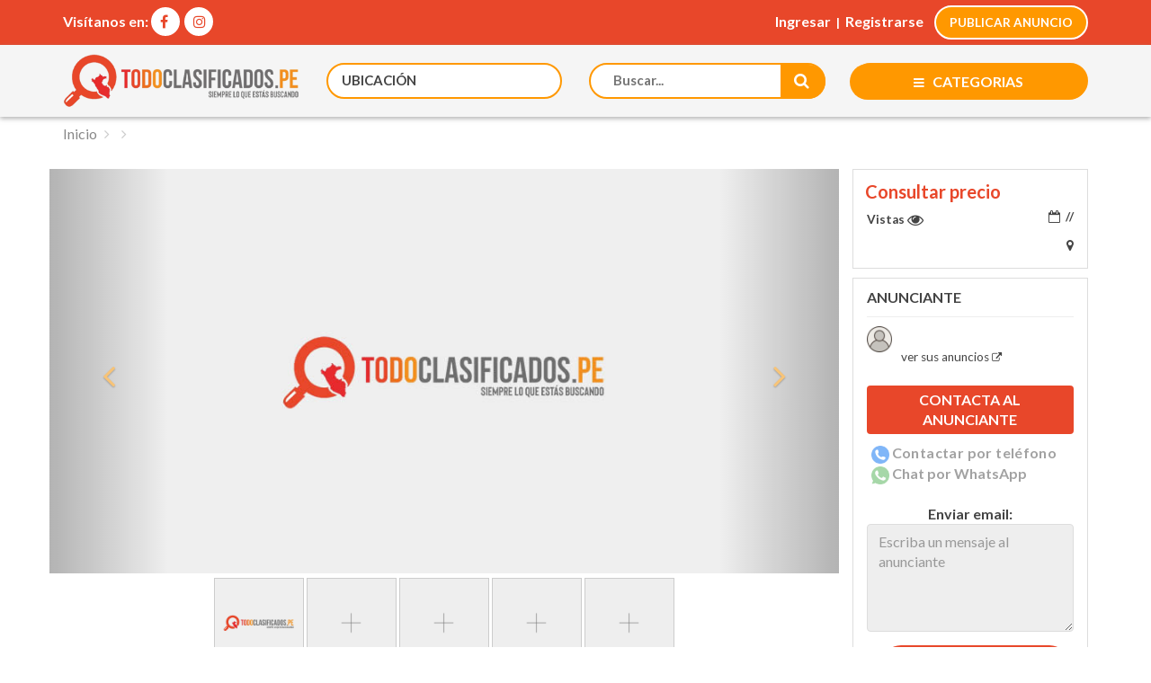

--- FILE ---
content_type: text/html; charset=UTF-8
request_url: https://todoclasificados.pe/detalle-anuncio.php?id_anuncio=22507
body_size: 7571
content:


<!doctype html>

<html>

<head>

<meta name="viewport" content="width=device-width, initial-scale=1.0" />

<meta http-equiv="content-type" content="text/html; charset=utf-8" />

<meta name="author" content="PeruWebs" />

<title> -  - </title>

<meta name="description" content="" />

<meta name="keywords" content="" />

<meta property="og:title" content=" -  - "/>

<meta property="og:image" content="https://todoclasificados.pe/img/"/>

<meta property="og:url" content=""/>

<meta property="og:site_name" content="Todoclasificados"/>

<meta property="og:description" content=""/>

<meta name="twitter:title" content=" -  - " />

<meta name="twitter:image" content="https://todoclasificados.pe/img/" />

<meta name="twitter:url" content="" />

<meta name="twitter:description" content="" />

<link rel="shortcut icon" href="images/favicon.png" type="image/x-icon">

<link rel="icon" href="images/favicon.png" type="image/x-icon">

<link rel="stylesheet" href="css/bootstrap.min.css">

<script src="https://use.fontawesome.com/30d9e008fe.js"></script>

<link rel="stylesheet" href="css/main.css">

<link rel="stylesheet" href="css/style.css">

<link rel="stylesheet" href="css/responsive.css">

<link href="https://fonts.googleapis.com/css?family=Lato:300,400,700" rel="stylesheet">

<script src="js/vendors/modernizr.js"></script>

<script src="js/vendors/jquery/jquery.min.js" type="text/javascript"></script>

<style type="text/css">
.carousel-control.right {
    right: 15px;
}
.carousel-control.left {
    left: 15px;
}
.carousel-control.left {
    left: 0px !important;
}
.carousel-control.right {
    right: 0px !important;
}
.a2a_default_style a {
    padding: 0 0px !important;
}
</style>

</head>



<body>



<!-- Page Wrapper -->

<div id="wrap"> 

<style type="text/css">

.publicarboton {

border: solid 2px #fff;

padding: 0px 15px !important;

height: 38px;

border-radius: 50px;

background: #ff9800 !important;

margin-top: 0px !important;

}

.sidenav {

height: 100%; /* 100% Full-height */

width: 0; /* 0 width - change this with JavaScript */

position: fixed; /* Stay in place */

z-index: 2000; /* Stay on top */

top: 0; /* Stay at the top */

left: 0;

background-color: #e8472a; /* Black*/

overflow-x: hidden; /* Disable horizontal scroll */

padding-top: 60px; /* Place content 60px from the top */

transition: 0.5s; /* 0.5 second transition effect to slide in the sidenav */

}

.sidenav a {

padding: 4px 4px 8px 32px;

text-decoration: none;

text-transform: capitalize;

font-size: 16px;

font-weight: bold;

color: #fff;

display: block;

transition: 0.3s;

}

.sidenav a:hover {

color: #efefef;

}

.sidenav .closebtn {

position: absolute;

top: 0;

right: 25px;

font-size: 30px;

margin-left: 50px;

}

#main {

transition: margin-left .5s;

padding: 20px;

}

@media screen and (max-height: 450px) {

.sidenav {padding-top: 15px;}

.sidenav a {font-size: 18px;}

}

</style>






<div id="mySidenav" class="sidenav">

  <a href="javascript:void(0)" class="closebtn" onclick="closeNav()">&times;</a>

  <a href="index.php">Inicio</a>

  
  <a href="vehiculos-6">Vehículos</a>

  
  <a href="casa-hogar-34">Casa-Hogar</a>

  
  <a href="inmuebles-5">Inmuebles</a>

  
  <a href="moda-belleza-25">Moda-Deporte</a>

  
  <a href="salud-y-belleza-31">Salud-Belleza</a>

  
  <a href="mascotas-9">Mascotas</a>

  
  <a href="varios-35">Tipos Varios</a>

  
  <a href="hobbies-ocio-33">Hobbies-Ocio</a>

  
  <a href="cine-musica-libros-32">Cine-Música</a>

  
  <a href="industria-18">Industria</a>

  
  <a href="empleos-8">Empleos</a>

  
  <a href="academico-26">Académico</a>

  
  <a href="tecnologia-21">Tecnología</a>

  
  <a href="servicios-28">Servicios</a>

  
</div>



  <!-- Top bar -->



  <div class="top-bar">



    <div class="container">



      <p>



        <span>Visítanos en: </span>



        <a class="circredes" href="https://www.facebook.com/pages/category/App-Page/todoclasificadospe-1161269540652976/">



          <i class="fa fa-facebook square"></i>



        </a>



        <a class="circredes" href="https://https://www.instagram.com/todoclasificados.pe/">



          <i class="fa fa-instagram square"></i>



        </a>



      </p>



      <div class="right-sec">



        


          <p> <a href="#" data-toggle="modal" data-target="#myModal">Ingresar</a> &nbsp;<small>|</small>&nbsp; 



          <a href="#" data-toggle="modal" data-target="#myModalr">Registrarse</a> &nbsp;&nbsp; </p>



          <a class="publicarboton" href="dondeanunciar.php"><small><strong>PUBLICAR ANUNCIO</strong></small></a>



        


      </div>



    </div>



  </div>



  



  <!-- Header -->



  <header class="grissuperclaro" id="headersecundario">



    <div class="container">



      



      <div class="row">



        <div class="col-sm-3 logo buscalogohead">



          <a href="index.php" target="_self"><img src="images/logo-clasificados.png" alt="logotipo todoclasificados portal de anuncios clasificados"></a>



        </div>       



        <form action="busqueda.php" method="get">



        <div class="col-sm-3 buscadepahead">



          <div class="search-cate">



            <select class="selectpicker" name="id_departamento">



              <option value="0"> Ubicación</option>



              


              <option value="1"> Amazonas</option>



              


              <option value="2"> Ancash</option>



              


              <option value="3"> Apurimac</option>



              


              <option value="4"> Arequipa</option>



              


              <option value="5"> Ayacucho</option>



              


              <option value="6"> Cajamarca</option>



              


              <option value="7"> Callao</option>



              


              <option value="8"> Cusco</option>



              


              <option value="9"> Huancavelica</option>



              


              <option value="10"> Huanuco</option>



              


              <option value="11"> Ica</option>



              


              <option value="12"> Junin</option>



              


              <option value="13"> La Libertad</option>



              


              <option value="14"> Lambayeque</option>



              


              <option value="15"> Lima</option>



              


              <option value="16"> Loreto</option>



              


              <option value="17"> Madre De Dios</option>



              


              <option value="18"> Moquegua</option>



              


              <option value="19"> Pasco</option>



              


              <option value="20"> Piura</option>



              


              <option value="21"> Puno</option>



              


              <option value="22"> San Martin</option>



              


              <option value="23"> Tacna</option>



              


              <option value="24"> Tumbes</option>



              


              <option value="25"> Ucayali</option>



              


            </select>



          </div>



        </div> 



        <div class="col-sm-3 buscabuscahead">



          <div class="search-cate hide767">



            <input type="text" name="texto" class="hide767 letranegro" placeholder="Buscar...">



            <button class="lupa" type="submit"><small><i class="fa fa-search fa-lg"></i></small></button>



          </div>



        </div>



        </form>



        <div class="col-sm-3 buscacatehead">



          <div class="search-cate">



            <button class="submit" style="float: right;"><strong><span onclick="openNav()"> <small><i class="fa fa-bars"></i></small><span class="hamburoculta"> &nbsp; CATEGORIAS </span></span></strong></button>





            <button class="submit show767" data-toggle="modal" data-target="#miBuscador" style="float:right; display: none; margin-right:5px;"><i class="fa fa-search fa-lg"></i></button>



          </div>



        </div>



      </div>



    </div>

  </header>



<script>

function openNav() {

  document.getElementById("mySidenav").style.width = "250px";

  document.getElementById("main").style.marginLeft = "250px";

  document.body.style.backgroundColor = "rgba(0,0,0,0.4)";

}



function closeNav() {

  document.getElementById("mySidenav").style.width = "0";

  document.getElementById("main").style.marginLeft= "0";

  document.body.style.backgroundColor = "white";

}

</script>



  <!-- Linking -->

  <div class="linking">

    <div class="container">

      <ol class="breadcrumb">

        <li><a href="index.php">Inicio</a></li>

        <li><a href="-"></a></li>

        <li class="active"><a href="categoria.php?id_categoria=&id_subcategoria="><strong></strong></a></li>

      </ol>

    </div>

  </div>

  

  <!-- Content -->

  <div id="content"> 

    

    <!-- Products -->





    <section class="padding-top-20 padding-bottom-20">

      <div class="container">










        <div class="row"> 

                    

          <!-- Products -->

          <div class="col-md-9">

            <div class="product-detail">

              <div class="product">

                <div class="row"> 

                  <!-- Slider Thumb -->







<div class="col-xs-12 col-sm-12 padding-left-0 padding-right-0">

  <!--inicio slider-->



<div id="myCarousel" class="carousel slide carruseldetalle" data-ride="carousel" data-interval="false">



  <!-- Wrapper for slides -->

  <div class="carousel-inner">





				<div class="item active sliderdetal" style="background-image: url(images/logocuadrado.jpg);">

					<img src="images/pixel.png">

				</div>







				<div class="item sliderdetal" style="background-image: url(images/logocuadradomas.jpg);">

					<img src="images/pixel.png">

				</div>







				<div class="item sliderdetal" style="background-image: url(images/logocuadradomas.jpg);">

					<img src="images/pixel.png">

				</div>









				<div class="item sliderdetal" style="background-image: url(images/logocuadradomas.jpg);">

					<img src="images/pixel.png">

				</div>









				<div class="item sliderdetal" style="background-image: url(images/logocuadradomas.jpg);">

					<img src="images/pixel.png">

				</div>



			</div>

		</div>



    <!-- Left and right controls -->

    <a class="left carousel-control flechascarrudet" href="#myCarousel" data-slide="prev">

      <span class="fa fa-angle-left fa-2x"></span>

      <span class="sr-only">Previous</span>

    </a>

    <a class="right carousel-control flechascarrudet" href="#myCarousel" data-slide="next">

      <span class="fa fa-angle-right fa-2x"></span>

      <span class="sr-only">Next</span>

    </a>



  <!-- Indicators -->

  <ol class="carousel-indicators carouselindicadores">



        <li data-target="#myCarousel" data-slide-to="0" class="active">

          <img src="images/logocuadrado.jpg" alt="" style="width:100px; height:100px; border:solid 1px #ccc;">

        </li>









        <li data-target="#myCarousel" data-slide-to="1">

          <img src="images/logocuadradomas.jpg" alt="" style="width:100px; height:100px; border:solid 1px #ccc;">

        </li>







        <li data-target="#myCarousel" data-slide-to="2">

          <img src="images/logocuadradomas.jpg" alt="" style="width:100px; height:100px; border:solid 1px #ccc;">

        </li>









        <li data-target="#myCarousel" data-slide-to="3">

          <img src="images/logocuadradomas.jpg" alt="" style="width:100px; height:100px; border:solid 1px #ccc;">

        </li>









        <li data-target="#myCarousel" data-slide-to="4">

          <img src="images/logocuadradomas.jpg" alt="" style="width:100px; height:100px; border:solid 1px #ccc;">

        </li>





  </ol>

                    <!--fin slider-->

                  </div>



                  <!-- Item Content -->

                  <div class="col-xs-12 col-sm-12 infodetall margin-bottom-0"> <span class="tags">

                    <a href="-">

                      <strong class="letranaranja"></strong>

                    </a>



                    





                  </span>

                    <h5 class="mayusculas"></h5>



                    



                    

                      <p class="rev manito" data-toggle="modal" data-target="#noComenta">

                    



        



       <span>(0 comentarios) <strong>Deja tu opinión</strong></span></p>

                    

                    

                    

                    



                    </div>

                </div>

              </div>

              

              



              <!--inicio acordeon-->

                <div class="panel-group margin-top-10 margin-bottom-0">

                  <div class="panel panel-default">

                    <div class="panel-heading sinborde">

                        <div class="row" style="display: initial;">
                            
                           <div class="col-xs-6 col-sm-3 text-center">

                                <span class="a2a_kit a2a_kit_size_22 a2a_default_style" data-a2a-icon-color="#ff9800,white" style="display:inline-block !important;">

                                    <strong class="letrablanco"><small>Compartir</small></strong> 

                                    <a class="a2a_button_facebook"></a>

                                    <a class="a2a_button_whatsapp"></a>

                                    <a class="a2a_button_twitter"></a>

                                </span>

                                <script async src="https://static.addtoany.com/menu/page.js"></script>

                            </div>

                            <div class="col-xs-6 col-sm-3 text-center">

                                <a class="letrablanco" href="modelo/agregafavorito.php?id_anuncio=&id_cliente="><i class="fa fa-star"></i> &nbsp; <strong><small>Favoritos</small></strong></a> 

                            </div>

                            <div class="col-xs-6 col-sm-3 text-center">

                                <a class="letrablanco" data-toggle="collapse" href="#collapse1"><i class="fa fa-comments"></i> &nbsp; <strong class="letrablanco"><small>Ver comentarios</small></strong></a>

                            </div>

                            <div class="col-xs-6 col-sm-3 text-center">

                                <a class="letrablanco" href="contacto.php?asunto=Reportar%20anuncio%20ofensivo&anuncio=&usuario=">

                                    <i class="fa fa-frown-o"></i> &nbsp;  <strong class="letrablanco"><small>Reportar</small></strong>

                                </a>

                            </div>
                            
                            
                        </div>

                    </div>

                    

                    <div id="collapse1" class="panel-collapse collapse padding-10">



                      <!--inicio contenido acordeon-->

                      <small>(0 valoraciones) | 



                            

                              <a href="#" data-toggle="modal" data-target="#noComenta" class="letranaranja"><strong> COMENTA AQUÍ</strong></a>

                            

                      </small>



                      <br>



                      





                      <div class="clearfix"></div>

                      <!--fin contenido acordeon-->



                    </div>

                  </div>

                </div>

              <!--fin acordeon-->



            </div>



          </div>

          

<!--inicio col 3 sm -->



          <!-- Shop Side Bar -->

          <div class="col-md-3">

            <div class="shop-side-bar preciobotonesdet margin-bottom-10"> 



              <div class="row">

                <div class="col-sm-12 padding-top-10 padding-bottom-0 padding-left-20 padding-right-20">

                    <!--

                          

                              <div class="pull-right margin-top-0" data-toggle="tooltip" title="Inicia sesión">

                                <a class="pull-right"><i class="fa fa-star fa-lg letranaranja"></i></a>

                              </div>

                          

                    -->

                    

                         <strong class="precio rojonormal"> &nbsp; Consultar precio</strong>  

                    

                    <br>

                </div>



                <div class="col-xs-12 col-sm-12 padding-top-5 padding-bottom-0 padding-left-30 padding-right-30">

                    <strong>

                           <small><strong>Vistas <i class="fa fa-eye fa-lg"></i>&nbsp; </strong></small>

                           <small class="pull-right"><strong><i class="fa fa-calendar-o"></i>&nbsp; //</strong></small>

                    </strong>

                </div>



                <div class="col-xs-12 col-sm-12 padding-top-10 padding-bottom-15 padding-left-30 padding-right-30">

                    <strong>

                           <small><strong>

                                <a href="-">

                                  <strong class="letranaranja mayusculas"></strong>

                                </a>



                           </strong></small>

                           <small class="pull-right mayusculas"><strong><i class="fa fa-map-marker"></i> 

                              

                              

                           </strong></small>

                    </strong>

                </div>



                </div><!--col-sm-12-->

              </div><!--row-->

              

              <!--segundo-->

			



            <div class="shop-side-bar preciobotonesdet margin-bottom-10 padding-top-10"> 



              <div class="row">



                <div class="padding-bottom-15 padding-left-30 padding-right-30" id="zonaanunciantedetal">

                  <strong>ANUNCIANTE</strong>

                  <hr class="margin-top-10 margin-bottom-10">

                  

                      <div class="row">

                        <a href="detalle-usuario.php?id_usuario=">

                        <div class="col-xs-2 col-sm-2 padding-right-0">

                          

                            <img class="avatar" src="images/usuario-publicador-de-anuncios-avatar.jpg" width="100%">

                          

                        </div>

                        </a>

                        

                        <div class="col-xs-10 col-sm-10 padding-left-10">

                        <a href="detalle-usuario.php?id_usuario=">

                          <strong class="mayusculas">

                               

                          </strong>

                        </a>

                          <br>

                          

                          

                          <small>

                          

                          </small>

                        <a href="detalle-usuario.php?id_usuario=">

                               <small>ver sus anuncios <small><i class="fa fa-external-link"></i></small></small>

                        </a>

                        <br><br>

                        </div>

                        

                        <!--zona contacto-->

                        

                            <br class="hide600">

                            <div class="margin-top-20 padding-top-20 padding-left-15 padding-right-15 text-center">

                                

                            <div class="fondorojodeta text center pct100">

                                CONTACTA AL ANUNCIANTE

                            </div>

                            <div class="col-sm-12 text-left padding-left-5 padding-right-5">
                              
                              

                                  <strong style="opacity:0.5 !important;" data-toggle="tooltip" data-original-title="No registra teléfono" title="No registra teléfono">

                                    <a href=""> 
                                      <img src="images/telefono.png" width="20">
                                      <span style="letter-spacing: 0.4px !important;">
                                      Contactar por teléfono
                                      </span>
                                    </a>

                                  </strong>

                              

                              <br>

                              

                                  <strong style="opacity:0.5 !important;" data-toggle="tooltip" data-original-title="No registra teléfono" title="No registra teléfono">

                                    <a href="">

                                    <img src="images/whatsapp.png" width="20"> 
                                    <span>Chat por WhatsApp</span>

                                    </a>

                              </strong>

                              

                            </div>


                            <div class="clearfix"></div><br>


                            <strong>Enviar email:</strong>

                              

                                <form class="formulario-modal" action="#" method="post" title="Inicia sesión para escribir al anunciante">

                                  <textarea name="mensaje" style="height:120px !important;" class="form-control" placeholder="Escriba un mensaje al anunciante" maxlength="250" minlength="20" disabled></textarea>

                                  <a href="#" data-toggle="modal" data-target="#myModal" class="btn-round margin-bottom-15 text-center sinborde">Enviar</a>

                                  <br>

                                </form>

                              



                            </div>



                        <!--fin de zona contacto-->



                      </div><!--row chico-->

                      

                </div>

                  

                </div><!--col-sm-12-->

              </div><!--row-->





            </div><!--shop side bar-->

            



            

          </div><!--col md 3-->



<!--fin col 3 sm -->

          

          

        </div>

      </div>

    </section>

    

    <!-- productos relacionados -->

    <section class="padding-top-20 padding-bottom-40">

      <div class="container"> 

        

        <!-- heading -->

        <div class="heading margin-bottom-30">

          <h2>Anuncios Relacionados</h2>

          <hr>

        </div>



            <div class="item-slide-detalle"> 



                    

                      <!-- Producto -->

              <!-- Producto -->

              <div class="product">

                <a href="detalle-anuncio.php?id_anuncio=15010">

                <article>

									

									<div class="imagenlistas" style="background-image:url(images/logocuadrado.jpg) !important;"></div>

									<div class="clearfix"></div>

									

				  <a href="detalle-anuncio.php?id_anuncio=15010" class="tittle">

                  </a>

									<span class="clearfix"></span>

                  <div class="price">

										

												Consultar precio

										

									</div>

                  <div class="clearfix"></div>

                </article>

                </a>

              </div>

             

                      <!-- Producto -->

              <!-- Producto -->

              <div class="product">

                <a href="detalle-anuncio.php?id_anuncio=14808">

                <article>

									

                  <div class="imagenlistas" style="background-image:url(img/foto1-l2o1snwlypnmava0ut5z.jpg);"></div>

									<div class="clearfix"></div>

									

				  <a href="detalle-anuncio.php?id_anuncio=14808" class="tittle">

                  Pure Alprazolam, heroin, carfentanil, ox</a>

									<span class="clearfix"></span>

                  <div class="price">

										

												

														$ 299.00

												

										

									</div>

                  <div class="clearfix"></div>

                </article>

                </a>

              </div>

             

                      <!-- Producto -->

              <!-- Producto -->

              <div class="product">

                <a href="detalle-anuncio.php?id_anuncio=14418">

                <article>

									

									<div class="imagenlistas" style="background-image:url(images/logocuadrado.jpg) !important;"></div>

									<div class="clearfix"></div>

									

				  <a href="detalle-anuncio.php?id_anuncio=14418" class="tittle">

                  </a>

									<span class="clearfix"></span>

                  <div class="price">

										

												Consultar precio

										

									</div>

                  <div class="clearfix"></div>

                </article>

                </a>

              </div>

             

                      <!-- Producto -->

              <!-- Producto -->

              <div class="product">

                <a href="detalle-anuncio.php?id_anuncio=14417">

                <article>

									

									<div class="imagenlistas" style="background-image:url(images/logocuadrado.jpg) !important;"></div>

									<div class="clearfix"></div>

									

				  <a href="detalle-anuncio.php?id_anuncio=14417" class="tittle">

                  </a>

									<span class="clearfix"></span>

                  <div class="price">

										

												Consultar precio

										

									</div>

                  <div class="clearfix"></div>

                </article>

                </a>

              </div>

             

                      <!-- Producto -->

              <!-- Producto -->

              <div class="product">

                <a href="detalle-anuncio.php?id_anuncio=14293">

                <article>

									

									<div class="imagenlistas" style="background-image:url(images/logocuadrado.jpg) !important;"></div>

									<div class="clearfix"></div>

									

				  <a href="detalle-anuncio.php?id_anuncio=14293" class="tittle">

                  </a>

									<span class="clearfix"></span>

                  <div class="price">

										

												Consultar precio

										

									</div>

                  <div class="clearfix"></div>

                </article>

                </a>

              </div>

             

                      <!-- Producto -->

              <!-- Producto -->

              <div class="product">

                <a href="detalle-anuncio.php?id_anuncio=13980">

                <article>

									

									<div class="imagenlistas" style="background-image:url(images/logocuadrado.jpg) !important;"></div>

									<div class="clearfix"></div>

									

				  <a href="detalle-anuncio.php?id_anuncio=13980" class="tittle">

                  </a>

									<span class="clearfix"></span>

                  <div class="price">

										

												Consultar precio

										

									</div>

                  <div class="clearfix"></div>

                </article>

                </a>

              </div>

             

                      <!-- Producto -->

              <!-- Producto -->

              <div class="product">

                <a href="detalle-anuncio.php?id_anuncio=13870">

                <article>

									

									<div class="imagenlistas" style="background-image:url(images/logocuadrado.jpg) !important;"></div>

									<div class="clearfix"></div>

									

				  <a href="detalle-anuncio.php?id_anuncio=13870" class="tittle">

                  </a>

									<span class="clearfix"></span>

                  <div class="price">

										

												Consultar precio

										

									</div>

                  <div class="clearfix"></div>

                </article>

                </a>

              </div>

             

                      <!-- Producto -->

              <!-- Producto -->

              <div class="product">

                <a href="detalle-anuncio.php?id_anuncio=13802">

                <article>

									

									<div class="imagenlistas" style="background-image:url(images/logocuadrado.jpg) !important;"></div>

									<div class="clearfix"></div>

									

				  <a href="detalle-anuncio.php?id_anuncio=13802" class="tittle">

                  </a>

									<span class="clearfix"></span>

                  <div class="price">

										

												Consultar precio

										

									</div>

                  <div class="clearfix"></div>

                </article>

                </a>

              </div>

             

                      <!-- Producto -->

              <!-- Producto -->

              <div class="product">

                <a href="detalle-anuncio.php?id_anuncio=13783">

                <article>

									

									<div class="imagenlistas" style="background-image:url(images/logocuadrado.jpg) !important;"></div>

									<div class="clearfix"></div>

									

				  <a href="detalle-anuncio.php?id_anuncio=13783" class="tittle">

                  </a>

									<span class="clearfix"></span>

                  <div class="price">

										

												Consultar precio

										

									</div>

                  <div class="clearfix"></div>

                </article>

                </a>

              </div>

             

                      <!-- Producto -->

              <!-- Producto -->

              <div class="product">

                <a href="detalle-anuncio.php?id_anuncio=13729">

                <article>

									

									<div class="imagenlistas" style="background-image:url(images/logocuadrado.jpg) !important;"></div>

									<div class="clearfix"></div>

									

				  <a href="detalle-anuncio.php?id_anuncio=13729" class="tittle">

                  </a>

									<span class="clearfix"></span>

                  <div class="price">

										

												Consultar precio

										

									</div>

                  <div class="clearfix"></div>

                </article>

                </a>

              </div>

             

                      <!-- Producto -->

              <!-- Producto -->

              <div class="product">

                <a href="detalle-anuncio.php?id_anuncio=13049">

                <article>

									

									<div class="imagenlistas" style="background-image:url(images/logocuadrado.jpg) !important;"></div>

									<div class="clearfix"></div>

									

				  <a href="detalle-anuncio.php?id_anuncio=13049" class="tittle">

                  Equipos para intervenir celulares</a>

									<span class="clearfix"></span>

                  <div class="price">

										

												

														$ 500.00

												

										

									</div>

                  <div class="clearfix"></div>

                </article>

                </a>

              </div>

             

                      <!-- Producto -->

              <!-- Producto -->

              <div class="product">

                <a href="detalle-anuncio.php?id_anuncio=13030">

                <article>

									

									<div class="imagenlistas" style="background-image:url(images/logocuadrado.jpg) !important;"></div>

									<div class="clearfix"></div>

									

				  <a href="detalle-anuncio.php?id_anuncio=13030" class="tittle">

                  </a>

									<span class="clearfix"></span>

                  <div class="price">

										

												Consultar precio

										

									</div>

                  <div class="clearfix"></div>

                </article>

                </a>

              </div>

             

                      <!-- Producto -->

              <!-- Producto -->

              <div class="product">

                <a href="detalle-anuncio.php?id_anuncio=12872">

                <article>

									

									<div class="imagenlistas" style="background-image:url(images/logocuadrado.jpg) !important;"></div>

									<div class="clearfix"></div>

									

				  <a href="detalle-anuncio.php?id_anuncio=12872" class="tittle">

                  </a>

									<span class="clearfix"></span>

                  <div class="price">

										

												Consultar precio

										

									</div>

                  <div class="clearfix"></div>

                </article>

                </a>

              </div>

             

                      <!-- Producto -->

              <!-- Producto -->

              <div class="product">

                <a href="detalle-anuncio.php?id_anuncio=12809">

                <article>

									

									<div class="imagenlistas" style="background-image:url(images/logocuadrado.jpg) !important;"></div>

									<div class="clearfix"></div>

									

				  <a href="detalle-anuncio.php?id_anuncio=12809" class="tittle">

                  </a>

									<span class="clearfix"></span>

                  <div class="price">

										

												Consultar precio

										

									</div>

                  <div class="clearfix"></div>

                </article>

                </a>

              </div>

             

                      <!-- Producto -->

              <!-- Producto -->

              <div class="product">

                <a href="detalle-anuncio.php?id_anuncio=12807">

                <article>

									

									<div class="imagenlistas" style="background-image:url(images/logocuadrado.jpg) !important;"></div>

									<div class="clearfix"></div>

									

				  <a href="detalle-anuncio.php?id_anuncio=12807" class="tittle">

                  </a>

									<span class="clearfix"></span>

                  <div class="price">

										

												Consultar precio

										

									</div>

                  <div class="clearfix"></div>

                </article>

                </a>

              </div>

             



            </div>

      </div>

    </section>







<div id="myModal" class="modal fade" role="dialog">
  <div class="modal-dialog">

    <!-- Modal content-->
    <div class="modal-content modal-sm">
      <div class="modal-header">
        <button type="button" class="close" data-dismiss="modal"><i class="fa fa-times"></i></button>
      </div>
      <div class="modal-body">
        <div class="row">	
			<div class="padding-left-30 padding-right-30 text-center">
				<h5>Inicia sesión</h5>
				<form class="formulario-modal" action="comprueba.php" method="post">
					<input type="email" class="form-control" name="usuario" placeholder="Email" required>
					<input type="password" class="form-control margin-bottom-20" name="contrasena" placeholder="Contrase&ntilde;a" required>
					<button type="submit" class="btn btn-primary">Ingresar</button>
					
					<br><br>
						<a class="letranaranja" href="formulariocv.php"><small>Regístrese</small></a> | <a href="recuperar-contrasena.php"><small>Olvidé mi contrase&ntilde;a</small></a>	
					

				</form>
			</div>			
		</div>
      </div>

    </div>

  </div>
</div>


<div id="myModalr" class="modal fade" role="dialog">
  <div class="modal-dialog">

    <!-- Modal content-->
    <div class="modal-content modal-sm">
      <div class="modal-header">
        <button type="button" class="close" data-dismiss="modal"><i class="fa fa-times"></i></button>
      </div>
      <div class="modal-body">
        <div class="row">	
			<div class="padding-left-20 padding-right-20 text-center">
				<h5>Regístrate</h5>
				<form class="formulario-modal" action="registro.php" method="post">

					<input type="text" class="form-control" name="usuario" placeholder="Nombre de Usuario" required> 

					<input type="number" class="form-control" name="celular" placeholder="Número celular (opcional)" required>

					<input type="email" class="form-control" name="email" placeholder="Correo electrónico" required>

					<input type="password" class="form-control" name="contrasena" placeholder="Contrase&ntilde;a" required>

					<input type="password" class="form-control" name="contrasena2" placeholder="Repetir contrase&ntilde;a" required>

					<input type="hidden" name="action" value="send">

					<button type="submit" class="btn btn-primary">Ingresar</button>
					
					<br>
						<a class="letranaranja" href="formulariocv.php"><small>Iniciar sesión</small></a>	
					

				</form>
			</div>			
		</div>
      </div>

    </div>

  </div>
</div>

<!-- Global site tag (gtag.js) - Google Analytics -->
<script async src="https://www.googletagmanager.com/gtag/js?id=UA-98404508-1"></script>
<script>
  window.dataLayer = window.dataLayer || [];
  function gtag(){dataLayer.push(arguments);}
  gtag('js', new Date());

  gtag('config', 'UA-98404508-1');
</script>

    <section class="newslatter">
      <div class="container pct100">
        <div class="row">
          <div class="col-md-12 text-center" onclick="window.location='dondeanunciar.php'">
            <h3 class="margin-top-0"><strong>Todoclasificados, el portal de clasificados para peruanos con cobertura en todo el país</strong></h3>
          </div>
        </div>
      </div>
    </section>
  </div>

<div id="miBuscador" class="modal fade" role="dialog">
  <div class="modal-dialog">

    <!-- Modal content-->
    <div class="modal-content modal-sm">
      <div class="modal-header">
        <button type="button" class="close" data-dismiss="modal"><i class="fa fa-times"></i></button>
      </div>
      <div class="modal-body">
        <div class="row"> 
      <div class="padding-left-30 padding-right-30 text-center">
        <h5>Busca un producto / anuncio</h5>
        <form class="formulario-modal" action="busqueda.php" method="get">

          <input type="text" class="form-control margin-bottom-20" name="texto" placeholder="Buscar..." required>
          <button type="submit" class="btn btn-primary">Buscar</button>

        </form>
      </div>      
    </div>
      </div>

    </div>

  </div>
</div>
  
  <!-- Footer -->
  <footer>
    <div class="container"> 
      
      <div class="row"> 

                <div class="col-xs-12 col-md-3 primeracolfoot">
                    
                      <img src="images/logo-clasificados.png" width="50%" class="margin-bottom-20">
                      
                      <div class="row">
                        <div class="col-xs-12 margin-bottom-15 padding-left-0">
                          <a href="nosotros.php">
                            <i class="fa fa-info-circle fa-lg letranaranja"></i>&nbsp;&nbsp;
                            <strong>¿QUIÉNES SOMOS?</strong>
                          </a>
                        </div>
                      </div>
            
                      <div class="row">
                        <div class="col-xs-12 margin-bottom-15 padding-left-0">
                          <a href="contacto.php"><strong>
                              <i class="fa fa-envelope letranaranja"></i>&nbsp;&nbsp; 
                              ¿Preguntas? Sugerencias<br>
                              &nbsp;&nbsp;&nbsp;&nbsp;&nbsp;&nbsp;&nbsp;&nbsp; CONTÁCTENOS
                          </strong></a>
                        </div>
                      </div>

                </div>
                
                <!--fin col 1-->
      

                  <div class="col-xs-12 col-sm-3">
                    <h4><strong>PUBLICACIONES</strong></h4>
                    <ul class="links-footer margin-bottom-20">
                      <li><a href="reglas-publicacion-anuncios.php">
                        <i class="fa fa-angle-right"></i> Reglas de Publicación</a></li>
                      <li><a href="preguntas-frecuentes.php"><i class="fa fa-angle-right"></i>  Preguntas Frecuentes</a></li>
                      <li><a href="politicas-privacidad.php"><i class="fa fa-angle-right"></i>  Políticas de Privacidad</a></li>
                      <li><a href="consejos-anunciantes.php"><i class="fa fa-angle-right"></i>  Consejos para Anunciantes</a></li>

                    </ul>
                  </div>
                  <!--fin col 3-->
          

                  <div class="col-xs-12 col-sm-3 foote50">
                    <h4><strong>ANUNCIOS DESTACADOS</strong></h4>
                    <ul class="links-footer margin-bottom-20">
                      <li>
                        <a href="destaca-tu-anuncio.php"><i class="fa fa-angle-right"></i>  ¿Qué ventajas tiene Destacar mis anuncios?</strong></a>
                      </li>
                      <li><a href="destaca-tu-anuncio.php"><i class="fa fa-angle-right"></i>  Cómo destacar un anuncio</a></li>
                    </ul>
                  </div>

                    
                  <div class="col-xs-12 col-sm-3 foote50 text-center">
                      
                      <h4><strong>SÍGUENOS</strong></h4>

                          <div class="social-links">
                            <a href="https://www.facebook.com/pages/category/App-Page/todoclasificadospe-1161269540652976/"><i class="fa fa-facebook fa-lg"></i></a>
                            <a href="https://www.instagram.com/todoclasificados.pe/"><i class="fa fa-instagram fa-lg"></i></a>
                          </div>

                  </div><!--fin col 4-->

        
      </div>
    </div>
  </footer>
  
  <div class="rights">
    <div class="container">
      <div class="row">
        <div class="col-sm-12">
          <p><strong>TODO CLASIFICADOS 2026 - </strong> Todos los derechos reservados.</p>
        </div>
      </div>
    </div>
  </div>




</div>



<script src="js/vendors/jquery/jquery.min.js"></script> 

<script src="js/vendors/bootstrap.min.js"></script> 

<script src="js/vendors/own-menu.js"></script> 

<script src="js/vendors/jquery.sticky.js"></script> 

<script src="js/vendors/owl.carousel.min.js"></script> 

<script type="text/javascript" src="rs-plugin/js/jquery.tp.min.js"></script> 

<script src="js/main.js"></script> 

<script>

$(document).ready(function(){

  $('[data-toggle="tooltip"]').tooltip();

});

</script>

</body>

</html>

--- FILE ---
content_type: text/css
request_url: https://todoclasificados.pe/css/main.css
body_size: 9590
content:
.hom-slie {
position: absolute !important;
}
.ownmenu {
padding: 0;
margin: 0;
list-style: none;
}
.ownmenu li {
display: inline-block;
}
.ownmenu a {
-webkit-transition: all .3s linear;
transition: all .3s linear;
outline: none;
z-index: 10;
}
.ownmenu .nav ul.dropdown, .ownmenu .nav ul.dropdown li ul.dropdown {
list-style: none;
margin: 0;
padding: 0;
display: none;
position: absolute;
z-index: 99;
padding-left: 0px;
width: 250px;
background: none;
padding: 20px 35px;
}
.ownmenu .nav ul.dropdown li ul.dropdown {
left: 100%;
top: inherit;
background: #272727;
}
header .ownmenu .nav ul.dropdown-menu .indicator {
display: block;
left: 0px;
margin-left: 0px;
}
.menu-categorias .owl-item li{
text-align:center !important;
display: grid !important;
width: 100% !important;
border-right: solid 1px #ffffff70 !important;
}
.ownmenu ul.dropdown-menu li {
clear: both;
width: 100%;
text-align: left;
}
.ownmenu .nav ul.dropdown-menu li a {
width: 100%;
display: inline-block;
float: left;
clear: both;
text-decoration: none;
box-sizing: border-box;
-webkit-box-sizing: border-box;
}
.ownmenu ul.dropdown-menu li ul.dropdown.left {
left: auto;
right: 100%;
}
.ownmenu .indicator {
position: relative;
right: 5px;
font-size: 15px;
float: right;
display: none;
}
.ownmenu ul li .indicator {
font-size: 13px;
top: 1px;
left: 10px;
}
.ownmenu > li > .megamenu {
top: 54px;
}
.ownmenu > li > .megamenu {
position: absolute;
display: none;
background: #fff;
width: 25%;
font-size: 13px;
color: #999;
z-index: 99;
padding: 0 0px;
-webkit-box-sizing: border-box;
box-sizing: border-box;
}
.ownmenu li > .megamenu ul {
margin: 0px;
float: left;
padding: 0;
display: block;
position: relative;
width: 100%;
}
.ownmenu li > .megamenu ul li {
width: 100%;
padding: 0px;
}
.ownmenu li > .megamenu ul li.title {
margin: 0 0 8px;
padding: 0 0 5px;
font-size: 15px;
border-bottom: solid 1px #666;
}
.ownmenu li > .megamenu h5 {
width: 100%;
margin: 0;
padding: 0;
}
.ownmenu li > .megamenu a {
color: #999;
text-decoration: none;
font-size: 13px;
-webkit-transition: color 0.3s linear;
transition: color 0.3s linear;
}
.ownmenu li > .megamenu a:hover {
color: #dedede;
}
.ownmenu .megamenu img {
width: 100%;
-webkit-transition: border 0.3s linear;
-moz-transition: border 0.3s linear;
-o-transition: border 0.3s linear;
transition: border 0.3s linear;
}
.ownmenu > li > .megamenu.half-width {
width: 50%;
}
.ownmenu > li > .megamenu.full-width {
width: 100%;
left: 0;
text-align: left;
}
.ownmenu li > .megamenu form {
width: 100%;
}
.ownmenu li > .megamenu form input[type="text"], .ownmenu li > .megamenu form textarea {
padding: 5px;
color: #999;
background: #444;
font-size: 14px;
border: solid 1px transparent;
outline: none;
-webkit-box-sizing: border-box;
-moz-box-sizing: border-box;
box-sizing: border-box;
-webkit-transition: border 0.3s linear;
transition: border 0.3s linear;
}
.ownmenu li > .megamenu form input[type="text"]:focus, .ownmenu li > .megamenu form textarea:focus {
border-color: #e0e0e0;
}
.ownmenu li > .megamenu form input[type="text"] {
width: 100%;
margin-top: 10px;
}
.ownmenu li > .megamenu form textarea {
width: 100%;
margin-top: 10px;
}
.ownmenu li > .megamenu form input[type="submit"] {
width: 25%;
float: right;
height: 30px;
margin-top: 10px;
border: none;
cursor: pointer;
background: #444;
color: #777;
-webkit-transition: background 0.3s linear;
-moz-transition: background 0.3s linear;
-o-transition: background 0.3s linear;
transition: background 0.3s linear;
}
.ownmenu li > .megamenu form input[type="submit"]:hover {
background: #e0e0e0;
color: #555;
}
.ownmenu > li.right {
float: right;
}
.ownmenu > li.right > .megamenu, .ownmenu > li.right > .megamenu.half-width, .ownmenu > li.right > .dropdown {
right: 0;
}
.ownmenu > li.jsright {
float: right;
}
.ownmenu > li.jsright.last > .megamenu, .ownmenu > li.jsright.last > .megamenu.half-width, .ownmenu > li.jsright.last > .dropdown {
right: 0;
}
.ownmenu > li > a > i {
line-height: 23px !important;
margin-right: 6px;
font-size: 18px;
float: left;
}
.ownmenu > li.showhide {
display: none;
width: 100%;
height: 50px;
cursor: pointer;
color: #999;
}
.ownmenu > li.showhide span.title {
margin: 15px 0 0 25px;
float: left;
}
.ownmenu > li.showhide span.icon {
margin: 17px 20px;
float: right;
}
.ownmenu > li.showhide .icon em {
margin-bottom: 3px;
display: block;
width: 20px;
height: 2px;
background: #999;
}
@media (max-width:767px) {
.ownmenu > li {
display: block;
width: 100%;
box-sizing: border-box;
-moz-box-sizing: border-box;
-webkit-box-sizing: border-box;
}
.ownmenu > li > a {
padding: 15px 25px;
}
.ownmenu a {
width: 100%;
box-sizing: border-box;
-moz-box-sizing: border-box;
-webkit-box-sizing: border-box;
}
.ownmenu ul.dropdown, .ownmenu ul.dropdown li ul.dropdown {
width: 100% !important;
left: 0;
position: static !important;
border: none;
box-sizing: border-box;
-moz-box-sizing: border-box;
-webkit-box-sizing: border-box;
float: left;
}
.ownmenu ul.dropdown li {
border: none;
}
.ownmenu ul.dropdown > li > a {
padding-left: 40px !important;
}
.ownmenu > li > .megamenu {
width: 100% !important;
position: static;
border-top: none;
}
.ownmenu > li > ul.dropdown > li > ul.dropdown > li > a {
padding-left: 60px !important;
}
.ownmenu > li > ul.dropdown > li > ul.dropdown > li > ul.dropdown > li > a {
padding-left: 80px !important;
}
}
.checkbox label {
display: inline-block;
vertical-align: middle;
position: relative;
padding-left: 25px;
line-height: 19px;
}
.checkbox label::before {
content: "";
display: inline-block;
position: absolute;
width: 17px;
height: 17px;
left: 0;
margin-left: -20px;
border: 1px solid #272727;
border-radius: 0px;
background-color: #fff;
-webkit-transition: border 0.15s ease-in-out, color 0.15s ease-in-out;
-o-transition: border 0.15s ease-in-out, color 0.15s ease-in-out;
transition: border 0.15s ease-in-out, color 0.15s ease-in-out;
}
.checkbox label::after {
display: inline-block;
position: absolute;
width: 16px;
height: 16px;
left: 0;
top: 0;
margin-left: 0px;
padding-left: 3px;
padding-top: 1px;
font-size: 12px;
color: #555555;
line-height: 15px;
}
.checkbox input[type="checkbox"], .checkbox input[type="radio"] {
opacity: 0;
z-index: 1;
}
.checkbox input[type="checkbox"]:focus + label::before, .checkbox input[type="radio"]:focus + label::before {
outline: thin dotted;
outline: 5px auto -webkit-focus-ring-color;
outline-offset: -2px;
}
.checkbox input[type="checkbox"]:checked + label::after, .checkbox input[type="radio"]:checked + label::after {
font-family: "FontAwesome";
content: "\f00c";
}
.checkbox input[type="checkbox"]:disabled + label, .checkbox input[type="radio"]:disabled + label {
opacity: 0.65;
}
.checkbox input[type="checkbox"]:disabled + label::before, .checkbox input[type="radio"]:disabled + label::before {
background-color: #eeeeee;
cursor: not-allowed;
}
.checkbox.checkbox-circle label::before {
border-radius: 50%;
}
.checkbox.checkbox-inline {
margin-top: 0;
}
.checkbox-primary input[type="checkbox"]:checked + label::before, .checkbox-primary input[type="radio"]:checked + label::before {
background-color: #337ab7;
border-color: #337ab7;
}
.checkbox-primary input[type="checkbox"]:checked + label::after, .checkbox-primary input[type="radio"]:checked + label::after {
color: #fff;
}
.checkbox-danger input[type="checkbox"]:checked + label::before, .checkbox-danger input[type="radio"]:checked + label::before {
background-color: #d9534f;
border-color: #d9534f;
}
.checkbox-danger input[type="checkbox"]:checked + label::after, .checkbox-danger input[type="radio"]:checked + label::after {
color: #fff;
}
.checkbox-info input[type="checkbox"]:checked + label::before, .checkbox-info input[type="radio"]:checked + label::before {
background-color: #5bc0de;
border-color: #5bc0de;
}
.checkbox-info input[type="checkbox"]:checked + label::after, .checkbox-info input[type="radio"]:checked + label::after {
color: #fff;
}
.checkbox-warning input[type="checkbox"]:checked + label::before, .checkbox-warning input[type="radio"]:checked + label::before {
background-color: #f0ad4e;
border-color: #f0ad4e;
}
.checkbox-warning input[type="checkbox"]:checked + label::after, .checkbox-warning input[type="radio"]:checked + label::after {
color: #fff;
}
.checkbox-success input[type="checkbox"]:checked + label::before, .checkbox-success input[type="radio"]:checked + label::before {
background-color: #5cb85c;
border-color: #5cb85c;
}
.checkbox-success input[type="checkbox"]:checked + label::after, .checkbox-success input[type="radio"]:checked + label::after {
color: #fff;
}
.radio {
padding-left: 20px;
}
.radio label {
display: inline-block;
vertical-align: middle;
position: relative;
padding-left: 5px;
}
input[type="checkbox"].styled:checked + label:after, input[type="radio"].styled:checked + label:after {
font-family: 'FontAwesome';
content: "\f00c";
}
input[type="checkbox"] .styled:checked + label::before, input[type="radio"] .styled:checked + label::before {
color: #fff;
}
input[type="checkbox"] .styled:checked + label::after, input[type="radio"] .styled:checked + label::after {
color: #fff;
}
.owl-carousel .animated {
-webkit-animation-duration: 1000ms;
animation-duration: 1000ms;
-webkit-animation-fill-mode: both;
animation-fill-mode: both;
}
.owl-carousel .owl-animated-in {
z-index: 0;
}
.owl-carousel .owl-animated-out {
z-index: 1;
}
.owl-carousel .fadeOut {
-webkit-animation-name: fadeOut;
animation-name: fadeOut;
}
@-webkit-keyframes fadeOut {
0% {
opacity:1;
}
100% {
opacity:0;
}
}
@keyframes fadeOut {
0% {
opacity:1;
}
100% {
opacity:0;
}
}
.owl-height {
-webkit-transition: height 500ms ease-in-out;
transition: height 500ms ease-in-out;
}
.owl-carousel {
display: none;
width: 100%;
-webkit-tap-highlight-color: transparent;
position: relative;
z-index: 1;
}
.owl-carousel .owl-stage {
position: relative;
-ms-touch-action: pan-Y;
}
.owl-carousel .owl-stage:after {
content: ".";
display: block;
clear: both;
visibility: hidden;
line-height: 0;
height: 0;
}
.owl-carousel .owl-stage-outer {
position: relative;
overflow: hidden;
-webkit-transform: translate3d(0px, 0px, 0px);
}
.owl-carousel .owl-controls .owl-nav .owl-prev, .owl-carousel .owl-controls .owl-nav .owl-next, .owl-carousel .owl-controls .owl-dot {
cursor: pointer;
cursor: hand;
-webkit-user-select: none;
-khtml-user-select: none;
-moz-user-select: none;
-ms-user-select: none;
user-select: none;
}
.owl-carousel.owl-loaded {
display: block;
}
.owl-carousel.owl-loading {
opacity: 0;
display: block;
}
.owl-carousel.owl-hidden {
opacity: 0;
}
.owl-carousel .owl-refresh .owl-item {
display: none;
}
.owl-carousel .owl-item {
position: relative;
min-height: 1px;
float: left;
-webkit-backface-visibility: hidden;
-webkit-tap-highlight-color: transparent;
-webkit-touch-callout: none;
-webkit-user-select: none;
-moz-user-select: none;
-ms-user-select: none;
user-select: none;
}
.owl-carousel .owl-item img {
display: block;
-webkit-transform-style: preserve-3d;
}
.owl-carousel.owl-text-select-on .owl-item {
-webkit-user-select: auto;
-moz-user-select: auto;
-ms-user-select: auto;
user-select: auto;
}
.owl-carousel .owl-grab {
cursor: move;
cursor: -webkit-grab;
cursor: -o-grab;
cursor: -ms-grab;
cursor: grab;
}
.owl-carousel.owl-rtl {
direction: rtl;
}
.owl-carousel.owl-rtl .owl-item {
float: right;
}
.no-js .owl-carousel {
display: block;
}
.owl-carousel .owl-item .owl-lazy {
opacity: 0;
-webkit-transition: opacity 400ms ease;
-moz-transition: opacity 400ms ease;
-ms-transition: opacity 400ms ease;
-o-transition: opacity 400ms ease;
transition: opacity 400ms ease;
}
.owl-carousel .owl-item img {
transform-style: preserve-3d;
}
.owl-carousel .owl-video-wrapper {
position: relative;
height: 100%;
background: #444;
}
.owl-carousel .owl-video-play-icon {
position: absolute;
height: 80px;
width: 80px;
left: 50%;
top: 50%;
margin-left: -40px;
margin-top: -40px;
cursor: pointer;
z-index: 1;
-webkit-backface-visibility: hidden;
-webkit-transition: scale 100ms ease;
-moz-transition: scale 100ms ease;
-ms-transition: scale 100ms ease;
-o-transition: scale 100ms ease;
transition: scale 100ms ease;
}
.owl-carousel .owl-video-play-icon:hover {
-webkit-transition: scale(1.3, 1.3);
-moz-transition: scale(1.3, 1.3);
-ms-transition: scale(1.3, 1.3);
-o-transition: scale(1.3, 1.3);
transition: scale(1.3, 1.3);
}
.owl-carousel .owl-video-playing .owl-video-tn, .owl-carousel .owl-video-playing .owl-video-play-icon {
display: none;
}
.owl-carousel .owl-video-tn {
opacity: 0;
height: 100%;
background-position: center center;
background-repeat: no-repeat;
-webkit-background-size: contain;
-moz-background-size: contain;
-o-background-size: contain;
background-size: contain;
-webkit-transition: opacity 400ms ease;
-moz-transition: opacity 400ms ease;
-ms-transition: opacity 400ms ease;
-o-transition: opacity 400ms ease;
transition: opacity 400ms ease;
}
.owl-carousel .owl-video-frame {
position: relative;
z-index: 1;
}
@media screen and (max-width:860px) {
.flex-direction-nav .flex-prev {
opacity: 1;
left: 10px;
}
.flex-direction-nav .flex-next {
opacity: 1;
right: 10px;
}
}
.bootstrap-select {
width: 220px \0
}
.bootstrap-select>.dropdown-toggle {
width: 100%;
padding-right: 25px
}
.error .bootstrap-select .dropdown-toggle, .has-error .bootstrap-select .dropdown-toggle {
border-color: #b94a48
}
.bootstrap-select.fit-width {
width: auto!important
}
.bootstrap-select:not([class*=col-]):not([class*=form-control]):not(.input-group-btn) {
}
.bootstrap-select .dropdown-toggle:focus {
outline: thin dotted #333!important;
outline: 5px auto -webkit-focus-ring-color!important;
outline-offset: -2px
}
.bootstrap-select.form-control {
margin-bottom: 0;
padding: 0;
border: none
}
.bootstrap-select.form-control:not([class*=col-]) {
width: 100%
}
.bootstrap-select.form-control.input-group-btn {
z-index: auto
}
.bootstrap-select.btn-group:not(.input-group-btn), .bootstrap-select.btn-group[class*=col-] {
float: none;
display: inline-block;
margin-left: 0
}
.bootstrap-select.btn-group.dropdown-menu-right, .bootstrap-select.btn-group[class*=col-].dropdown-menu-right, .row .bootstrap-select.btn-group[class*=col-].dropdown-menu-right {
float: right
}
.form-group .bootstrap-select.btn-group, .form-horizontal .bootstrap-select.btn-group, .form-inline .bootstrap-select.btn-group {
margin-bottom: 0
}
.form-group-lg .bootstrap-select.btn-group.form-control, .form-group-sm .bootstrap-select.btn-group.form-control {
padding: 0
}
.form-inline .bootstrap-select.btn-group .form-control {
width: 100%
}
.bootstrap-select.btn-group.disabled, .bootstrap-select.btn-group>.disabled {
cursor: not-allowed
}
.bootstrap-select.btn-group.disabled:focus, .bootstrap-select.btn-group>.disabled:focus {
outline: 0!important
}
.bootstrap-select.btn-group .dropdown-toggle .filter-option {
display: inline-block;
overflow: hidden;
width: 100%;
text-align: left
}
.bootstrap-select.btn-group .dropdown-toggle .caret {
position: absolute;
top: 50%;
right: 12px;
margin-top: -2px;
vertical-align: middle
}
.bootstrap-select.btn-group[class*=col-] .dropdown-toggle {
width: 100%
}
.bootstrap-select.btn-group .dropdown-menu {
min-width: 100%;
z-index: 1035;
-webkit-box-sizing: border-box;
-moz-box-sizing: border-box;
box-sizing: border-box;
padding: 0px;
}
.bootstrap-select.btn-group .dropdown-menu.inner {
position: static;
float: none;
border: 0;
padding: 0;
margin: 0;
border-radius: 0;
-webkit-box-shadow: none;
box-shadow: none
}
.bootstrap-select.btn-group .dropdown-menu li {
position: relative
}
.bootstrap-select.btn-group .dropdown-menu li.active small {
color: #fff
}
.bootstrap-select.btn-group .dropdown-menu li.disabled a {
cursor: not-allowed
}
.bootstrap-select.btn-group .dropdown-menu li a {
cursor: pointer
}
.bootstrap-select.btn-group .dropdown-menu li a.opt {
position: relative;
padding-left: 2.25em
}
.bootstrap-select.btn-group .dropdown-menu li a span.check-mark {
display: none
}
.bootstrap-select.btn-group .dropdown-menu li a span.text {
display: inline-block;
font-size: 16px;
}
.bootstrap-select.btn-group .dropdown-menu li small {
padding-left: .5em
}
.bootstrap-select.btn-group .dropdown-menu .notify {
position: absolute;
bottom: 5px;
width: 96%;
margin: 0 2%;
min-height: 26px;
padding: 3px 5px;
background: #f5f5f5;
border: 1px solid #e3e3e3;
-webkit-box-shadow: inset 0 1px 1px rgba(0,0,0,.05);
box-shadow: inset 0 1px 1px rgba(0,0,0,.05);
pointer-events: none;
opacity: .9;
-webkit-box-sizing: border-box;
-moz-box-sizing: border-box;
box-sizing: border-box
}
.bootstrap-select.btn-group .no-results {
padding: 3px;
background: #f5f5f5;
margin: 0 5px;
white-space: nowrap
}
.bootstrap-select.btn-group.fit-width .dropdown-toggle .filter-option {
position: static
}
.bootstrap-select.btn-group.fit-width .dropdown-toggle .caret {
position: static;
top: auto;
margin-top: -1px
}
.bootstrap-select.btn-group.show-tick .dropdown-menu li.selected a span.check-mark {
position: absolute;
display: inline-block;
right: 15px;
margin-top: 5px
}
.bootstrap-select.btn-group.show-tick .dropdown-menu li a span.text {
margin-right: 34px
}
.bootstrap-select.show-menu-arrow.open>.dropdown-toggle {
z-index: 1036
}
.bootstrap-select.show-menu-arrow .dropdown-toggle:before {
content: '';
border-left: 7px solid transparent;
border-right: 7px solid transparent;
border-bottom: 7px solid rgba(204,204,204,.2);
position: absolute;
bottom: -4px;
left: 9px;
display: none
}
.bootstrap-select.show-menu-arrow .dropdown-toggle:after {
content: '';
border-left: 6px solid transparent;
border-right: 6px solid transparent;
border-bottom: 6px solid #fff;
position: absolute;
bottom: -4px;
left: 10px;
display: none
}
.bootstrap-select.show-menu-arrow.dropup .dropdown-toggle:before {
bottom: auto;
top: -3px;
border-top: 7px solid rgba(204,204,204,.2);
border-bottom: 0
}
.bootstrap-select.show-menu-arrow.dropup .dropdown-toggle:after {
bottom: auto;
top: -3px;
border-top: 6px solid #fff;
border-bottom: 0
}
.bootstrap-select.show-menu-arrow.pull-right .dropdown-toggle:before {
right: 12px;
left: auto
}
.bootstrap-select.show-menu-arrow.pull-right .dropdown-toggle:after {
right: 13px;
left: auto
}
.bootstrap-select.show-menu-arrow.open>.dropdown-toggle:after, .bootstrap-select.show-menu-arrow.open>.dropdown-toggle:before {
display: block
}
.bs-actionsbox, .bs-donebutton, .bs-searchbox {
padding: 4px 8px
}
.bs-actionsbox {
float: left;
width: 100%;
-webkit-box-sizing: border-box;
-moz-box-sizing: border-box;
box-sizing: border-box
}
.bs-actionsbox .btn-group button {
width: 50%
}
.bs-donebutton {
float: left;
width: 100%;
-webkit-box-sizing: border-box;
-moz-box-sizing: border-box;
box-sizing: border-box
}
.bs-donebutton .btn-group button {
width: 100%
}
.bs-searchbox+.bs-actionsbox {
padding: 0 8px 4px
}
.bs-searchbox .form-control {
margin-bottom: 0;
width: 100%
}
select.bs-select-hidden, select.selectpicker {
display: none!important
}
select.mobile-device {
position: absolute!important;
top: 0;
left: 0;
display: block!important;
width: 100%;
height: 100%!important;
opacity: 0
}
.sidebar-nav.cost-price {
margin-bottom: 70px;
}
.cost-price-content {
display: inline-block;
position: relative;
}
.cost-price-content .noUi-handle-lower, .cost-price-content .noUi-handle-upper {
height: 21px;
width: 21px;
background-color: #f1f3f8;
border: 1px solid #dde1eb;
}
.cost-price-content .noUi-base .noUi-connect, .cost-price-content .noUi-base .noUi-background {
position: absolute;
top: -4px;
}
.price-min, .price-max {
position: absolute;
margin-top: 15px;
font-size: 15px;
color: #515151;
}
.price-min {
left: 0;
}
.price-max {
right: 0;
}
.ui-widget {
font-size: 16px;
}
.ui-widget .ui-widget {
font-size: 1em;
}
.ui-widget input, .ui-widget select, .ui-widget textarea, .ui-widget button {
font-family: Trebuchet MS, Tahoma, Verdana, Arial, sans-serif;
font-size: 15px;
}
.ui-widget-content {
border: 1px solid #647382;
background: #fff;
color: #333333;
}
.ui-widget-content a {
color: #333333;
}
.ui-widget-header {
color: #ffffff;
font-weight: bold;
}
.ui-widget-header a {
color: #ffffff;
}
.ui-state-default, .ui-widget-content .ui-state-default, .ui-widget-header .ui-state-default {
border: 1px solid #cccccc;
background: #fff;
font-weight: normal;
color: #647382;
text-align: center;
}
.ui-state-default a, .ui-state-default a:link, .ui-state-default a:visited {
color: #1c94c4;
text-decoration: none;
}
.ui-state-hover, .ui-widget-content .ui-state-hover, .ui-widget-header .ui-state-hover, .ui-state-focus, .ui-widget-content .ui-state-focus, .ui-widget-header .ui-state-focus {
background-position: 0 0;
}
.ui-state-hover a, .ui-state-hover a:hover, .ui-state-hover a:link, .ui-state-hover a:visited {
color: #c77405;
text-decoration: none;
}
.ui-state-active, .ui-widget-content .ui-state-active, .ui-widget-header .ui-state-active {
border: 1px solid #333333;
background: #333333;
font-weight: bold;
color: #fff;
}
.ui-state-active a, .ui-state-active a:link, .ui-state-active a:visited {
color: #eb8f00;
text-decoration: none;
}
.ui-state-highlight, .ui-widget-content .ui-state-highlight, .ui-widget-header .ui-state-highlight {
border: 1px solid #3dc5df;
background: #3dc5df;
color: #fff;
}
.ui-state-highlight a, .ui-widget-content .ui-state-highlight a, .ui-widget-header .ui-state-highlight a {
color: #363636;
}
.ui-state-error, .ui-widget-content .ui-state-error, .ui-widget-header .ui-state-error {
border: 1px solid #cd0a0a;
background: #b81900 url(images/ui-bg_diagonals-thick_18_b81900_40x40.png) 50% 50% repeat;
color: #ffffff;
}
.ui-state-error a, .ui-widget-content .ui-state-error a, .ui-widget-header .ui-state-error a {
color: #ffffff;
}
.ui-state-error-text, .ui-widget-content .ui-state-error-text, .ui-widget-header .ui-state-error-text {
color: #ffffff;
}
.ui-priority-primary, .ui-widget-content .ui-priority-primary, .ui-widget-header .ui-priority-primary {
font-weight: bold;
}
.ui-priority-secondary, .ui-widget-content .ui-priority-secondary, .ui-widget-header .ui-priority-secondary {
opacity: .7;
filter: Alpha(Opacity=70);
font-weight: normal;
}
.ui-state-disabled, .ui-widget-content .ui-state-disabled, .ui-widget-header .ui-state-disabled {
opacity: .35;
filter: Alpha(Opacity=35);
background-image: none;
}
.ui-state-disabled .ui-icon {
filter: Alpha(Opacity=35);
}
.ui-corner-all, .ui-corner-top, .ui-corner-left, .ui-corner-tl {
border-top-left-radius: 4px;
}
.ui-corner-all, .ui-corner-top, .ui-corner-right, .ui-corner-tr {
border-top-right-radius: 4px;
}
.ui-corner-all, .ui-corner-bottom, .ui-corner-left, .ui-corner-bl {
border-bottom-left-radius: 4px;
}
.ui-corner-all, .ui-corner-bottom, .ui-corner-right, .ui-corner-br {
border-bottom-right-radius: 4px;
}
.ui-widget-overlay {
background: #666666 url(images/ui-bg_diagonals-thick_20_666666_40x40.png) 50% 50% repeat;
opacity: .5;
filter: Alpha(Opacity=50);
}
.ui-widget-shadow {
margin: -5px 0 0 -5px;
padding: 5px;
background: #000000 url(images/ui-bg_flat_10_000000_40x100.png) 50% 50% repeat-x;
opacity: .2;
filter: Alpha(Opacity=20);
border-radius: 5px;
}
html * {
-webkit-font-smoothing: antialiased;
-moz-osx-font-smoothing: grayscale;
}
*, *:after, *:before {
-webkit-box-sizing: border-box;
-moz-box-sizing: border-box;
box-sizing: border-box;
}
.cd-img-replace {
display: inline-block;
overflow: hidden;
text-indent: 100%;
white-space: nowrap;
}
.cd-main-content {
position: relative;
z-index: 2;
-webkit-transform: translateZ(0);
-webkit-backface-visibility: hidden;
-webkit-transition-property: -webkit-transform;
-moz-transition-property: -moz-transform;
transition-property: transform;
-webkit-transition-duration: 0.4s;
-moz-transition-duration: 0.4s;
transition-duration: 0.4s;
}
.cd-main-content.lateral-menu-is-open {
-webkit-transform: translateX(300px);
-moz-transform: translateX(300px);
-ms-transform: translateX(300px);
-o-transform: translateX(300px);
transform: translateX(300px);
}
header {
}
header.lateral-menu-is-open {
-webkit-transform: translateX(-300px);
-moz-transform: translateX(-300px);
-ms-transform: translateX(-300px);
-o-transform: translateX(-300px);
transform: translateX(-300px);
}
header.is-fixed {
position: fixed;
}
#cd-logo {
display: block;
float: left;
margin: 12px 0 0 20px;
}
#cd-logo img {
display: block;
}
#cd-top-nav {
position: absolute;
top: 0;
right: 120px;
height: 100%;
display: none;
}
#cd-top-nav ul {
height: 100%;
padding-top: 18px;
}
#cd-top-nav li {
display: inline-block;
margin-right: 1em;
}
#cd-top-nav a {
display: inline-block;
padding: .5em;
color: #FFF;
text-transform: uppercase;
font-weight: 600;
}
#cd-top-nav a.current {
background-color: #242e30;
}
.no-touch #cd-top-nav a:hover {
color: rgba(255, 255, 255, 0.7);
}
#cd-menu-trigger .cd-menu-text {
height: 100%;
text-transform: uppercase;
color: #FFF;
font-weight: 600;
display: none;
}
#cd-menu-trigger .cd-menu-icon {
display: inline-block;
position: absolute;
left: 50%;
top: 50%;
bottom: auto;
right: auto;
box-shadow: 0 0 3px rgba(0,0,0,0.3);
-webkit-transform: translateX(-50%) translateY(-50%);
-moz-transform: translateX(-50%) translateY(-50%);
-ms-transform: translateX(-50%) translateY(-50%);
-o-transform: translateX(-50%) translateY(-50%);
transform: translateX(-50%) translateY(-50%);
width: 35px;
height: 4px;
background-color: #FFF;
}
#cd-menu-trigger .cd-menu-icon::before, #cd-menu-trigger .cd-menu-icon:after {
content: '';
width: 100%;
height: 100%;
position: absolute;
background-color: inherit;
left: 0;
}
#cd-menu-trigger .cd-menu-icon::before {
bottom: 10px;
box-shadow: 0 0 3px rgba(0,0,0,0.3);
-webkit-transition: 0.4s ease-in-out;
-moz-transition: 0.4s ease-in-out;
-ms-transition: 0.4s ease-in-out;
-o-transition: 0.4s ease-in-out;
transition: 0.4s ease-in-out;
}
#cd-menu-trigger .cd-menu-icon::after {
top: 10px;
box-shadow: 0 0 3px rgba(0,0,0,0.3);
-webkit-transition: 0.4s ease-in-out;
-moz-transition: 0.4s ease-in-out;
-ms-transition: 0.4s ease-in-out;
-o-transition: 0.4s ease-in-out;
transition: 0.4s ease-in-out;
}
#cd-menu-trigger.is-clicked .cd-menu-icon {
background-color: rgba(255, 255, 255, 0);
box-shadow: none;
}
#cd-menu-trigger.is-clicked .cd-menu-icon::before, #cd-menu-trigger.is-clicked .cd-menu-icon::after {
background-color: white;
}
#cd-menu-trigger.is-clicked .cd-menu-icon::before {
bottom: 0;
-webkit-transform: rotate(45deg);
-moz-transform: rotate(45deg);
-ms-transform: rotate(45deg);
-o-transform: rotate(45deg);
transform: rotate(45deg);
}
#cd-menu-trigger.is-clicked .cd-menu-icon::after {
top: 0;
-webkit-transform: rotate(-45deg);
-moz-transform: rotate(-45deg);
-ms-transform: rotate(-45deg);
-o-transform: rotate(-45deg);
transform: rotate(-45deg);
}
.cd-navigation {
margin-top: 50px;
}
#cd-lateral-nav {
position: fixed;
height: 100%;
left: 0;
top: 0;
visibility: hidden;
z-index: 1;
width: 300px;
padding-top: 100px;
background-color: #171717;
overflow-y: auto;
-webkit-transform: translateZ(0);
-webkit-backface-visibility: hidden;
-webkit-transition: -webkit-transform .4s 0s, visibility 0s .4s;
-moz-transition: -moz-transform .4s 0s, visibility 0s .4s;
transition: transform .4s 0s, visibility 0s .4s;
-webkit-transform: translateX(-80px);
-moz-transform: translateX(-80px);
-ms-transform: translateX(-80px);
-o-transform: translateX(-80px);
transform: translateX(-80px);
}
#cd-lateral-nav .cd-navigation {
margin-top: 60px;
}
#cd-lateral-nav .sub-menu {
display: none;
}
#cd-lateral-nav a {
display: block;
}
#cd-lateral-nav.lateral-menu-is-open {
-webkit-transform: translateX(0);
-moz-transform: translateX(0);
-ms-transform: translateX(0);
-o-transform: translateX(0);
transform: translateX(0);
visibility: visible;
-webkit-transition: -webkit-transform .4s 0s, visibility 0s 0s;
-moz-transition: -moz-transform .4s 0s, visibility 0s 0s;
transition: transform .4s 0s, visibility 0s 0s;
-webkit-overflow-scrolling: touch;
}
#cd-lateral-nav .item-has-children > a {
position: relative;
}
#cd-lateral-nav .item-has-children > a::after {
content: '\f105';
font-family: 'FontAwesome';
display: block;
position: absolute;
right: 30px;
top: 25px;
font-size: 13px;
line-height: 48px;
float: left;
-webkit-transform: translateY(-50%);
-moz-transform: translateY(-50%);
-ms-transform: translateY(-50%);
-o-transform: translateY(-50%);
transform: translateY(-50%);
-webkit-transition-property: -webkit-transform;
-moz-transition-property: -moz-transform;
transition-property: transform;
-webkit-transition-duration: 0.2s;
-moz-transition-duration: 0.2s;
transition-duration: 0.2s;
}
#cd-lateral-nav .item-has-children > a.submenu-open::after {
-webkit-transform: translateY(-50%) rotate(90deg);
-moz-transform: translateY(-50%) rotate(90deg);
-ms-transform: translateY(-50%) rotate(90deg);
-o-transform: translateY(-50%) rotate(90deg);
transform: translateY(-50%) rotate(90deg);
}
.checkbox {
padding-left: 0px;
}
.checkbox label {
display: inline-block;
vertical-align: middle;
position: relative;
padding-left: 5px;
}
.checkbox label::before {
content: "";
display: inline-block;
position: absolute;
width: 17px;
height: 17px;
left: 0;
margin-left: -20px;
border: 1px solid #cccccc;
border-radius: 3px;
background-color: #fff;
-webkit-transition: border 0.15s ease-in-out, color 0.15s ease-in-out;
-o-transition: border 0.15s ease-in-out, color 0.15s ease-in-out;
transition: border 0.15s ease-in-out, color 0.15s ease-in-out;
}
.checkbox label::after {
display: inline-block;
position: absolute;
width: 16px;
height: 16px;
left: 0;
top: 0;
margin-left: -20px;
padding-left: 3px;
padding-top: 1px;
font-size: 12px;
color: #555555;
}
.checkbox input[type="checkbox"], .checkbox input[type="radio"] {
opacity: 0;
z-index: 1;
cursor: pointer;
}
.checkbox input[type="checkbox"]:focus + label::before, .checkbox input[type="radio"]:focus + label::before {
outline: thin dotted;
outline: 5px auto -webkit-focus-ring-color;
outline-offset: -2px;
}
.checkbox input[type="checkbox"]:checked + label::after, .checkbox input[type="radio"]:checked + label::after {
font-family: "FontAwesome";
content: "\f00c";
}
.checkbox input[type="checkbox"]:indeterminate + label::after, .checkbox input[type="radio"]:indeterminate + label::after {
display: block;
content: "";
width: 10px;
height: 3px;
background-color: #555555;
border-radius: 2px;
margin-left: -16.5px;
margin-top: 7px;
}
.checkbox input[type="checkbox"]:disabled, .checkbox input[type="radio"]:disabled {
cursor: not-allowed;
}
.checkbox input[type="checkbox"]:disabled + label, .checkbox input[type="radio"]:disabled + label {
opacity: 0.65;
}
.checkbox input[type="checkbox"]:disabled + label::before, .checkbox input[type="radio"]:disabled + label::before {
background-color: #eeeeee;
cursor: not-allowed;
}
.checkbox.checkbox-circle label::before {
border-radius: 50%;
}
.checkbox.checkbox-inline {
margin-top: 0;
}
.checkbox-primary input[type="checkbox"]:checked + label::before, .checkbox-primary input[type="radio"]:checked + label::before {
background-color: #FF9800;
border-color: #FF9800;
}
.checkbox-primary input[type="checkbox"]:checked + label::after, .checkbox-primary input[type="radio"]:checked + label::after {
color: #fff;
}
.checkbox-danger input[type="checkbox"]:checked + label::before, .checkbox-danger input[type="radio"]:checked + label::before {
background-color: #d9534f;
border-color: #d9534f;
}
.checkbox-danger input[type="checkbox"]:checked + label::after, .checkbox-danger input[type="radio"]:checked + label::after {
color: #fff;
}
.checkbox-info input[type="checkbox"]:checked + label::before, .checkbox-info input[type="radio"]:checked + label::before {
background-color: #5bc0de;
border-color: #5bc0de;
}
.checkbox-info input[type="checkbox"]:checked + label::after, .checkbox-info input[type="radio"]:checked + label::after {
color: #fff;
}
.checkbox-warning input[type="checkbox"]:checked + label::before, .checkbox-warning input[type="radio"]:checked + label::before {
background-color: #f0ad4e;
border-color: #f0ad4e;
}
.checkbox-warning input[type="checkbox"]:checked + label::after, .checkbox-warning input[type="radio"]:checked + label::after {
color: #fff;
}
.checkbox-success input[type="checkbox"]:checked + label::before, .checkbox-success input[type="radio"]:checked + label::before {
background-color: #5cb85c;
border-color: #5cb85c;
}
.checkbox-success input[type="checkbox"]:checked + label::after, .checkbox-success input[type="radio"]:checked + label::after {
color: #fff;
}
.checkbox-primary input[type="checkbox"]:indeterminate + label::before, .checkbox-primary input[type="radio"]:indeterminate + label::before {
background-color: #337ab7;
border-color: #337ab7;
}
.checkbox-primary input[type="checkbox"]:indeterminate + label::after, .checkbox-primary input[type="radio"]:indeterminate + label::after {
background-color: #fff;
}
.checkbox-danger input[type="checkbox"]:indeterminate + label::before, .checkbox-danger input[type="radio"]:indeterminate + label::before {
background-color: #d9534f;
border-color: #d9534f;
}
.checkbox-danger input[type="checkbox"]:indeterminate + label::after, .checkbox-danger input[type="radio"]:indeterminate + label::after {
background-color: #fff;
}
.checkbox-info input[type="checkbox"]:indeterminate + label::before, .checkbox-info input[type="radio"]:indeterminate + label::before {
background-color: #5bc0de;
border-color: #5bc0de;
}
.checkbox-info input[type="checkbox"]:indeterminate + label::after, .checkbox-info input[type="radio"]:indeterminate + label::after {
background-color: #fff;
}
.checkbox-warning input[type="checkbox"]:indeterminate + label::before, .checkbox-warning input[type="radio"]:indeterminate + label::before {
background-color: #f0ad4e;
border-color: #f0ad4e;
}
.checkbox-warning input[type="checkbox"]:indeterminate + label::after, .checkbox-warning input[type="radio"]:indeterminate + label::after {
background-color: #fff;
}
.checkbox-success input[type="checkbox"]:indeterminate + label::before, .checkbox-success input[type="radio"]:indeterminate + label::before {
background-color: #5cb85c;
border-color: #5cb85c;
}
.checkbox-success input[type="checkbox"]:indeterminate + label::after, .checkbox-success input[type="radio"]:indeterminate + label::after {
background-color: #fff;
}
.radio {
padding-left: 20px;
}
.radio label {
display: inline-block;
vertical-align: middle;
position: relative;
padding-left: 5px;
}
.radio label::before {
content: "";
display: inline-block;
position: absolute;
width: 17px;
height: 17px;
left: 0;
margin-left: -20px;
border: 1px solid #cccccc;
border-radius: 50%;
background-color: #fff;
-webkit-transition: border 0.15s ease-in-out;
-o-transition: border 0.15s ease-in-out;
transition: border 0.15s ease-in-out;
}
.radio label::after {
display: inline-block;
position: absolute;
content: " ";
width: 11px;
height: 11px;
left: 3px;
top: 3px;
margin-left: -20px;
border-radius: 50%;
background-color: #555555;
-webkit-transform: scale(0, 0);
-ms-transform: scale(0, 0);
-o-transform: scale(0, 0);
transform: scale(0, 0);
-webkit-transition: -webkit-transform 0.1s cubic-bezier(0.8, -0.33, 0.2, 1.33);
-moz-transition: -moz-transform 0.1s cubic-bezier(0.8, -0.33, 0.2, 1.33);
-o-transition: -o-transform 0.1s cubic-bezier(0.8, -0.33, 0.2, 1.33);
transition: transform 0.1s cubic-bezier(0.8, -0.33, 0.2, 1.33);
}
.radio input[type="radio"] {
opacity: 0;
z-index: 1;
cursor: pointer;
}
.radio input[type="radio"]:focus + label::before {
outline: thin dotted;
outline: 5px auto -webkit-focus-ring-color;
outline-offset: -2px;
}
.radio input[type="radio"]:checked + label::after {
-webkit-transform: scale(1, 1);
-ms-transform: scale(1, 1);
-o-transform: scale(1, 1);
transform: scale(1, 1);
}
.radio input[type="radio"]:disabled {
cursor: not-allowed;
}
.radio input[type="radio"]:disabled + label {
opacity: 0.65;
}
.radio input[type="radio"]:disabled + label::before {
cursor: not-allowed;
}
.radio.radio-inline {
margin-top: 0;
}
.radio-primary input[type="radio"] + label::after {
background-color: #337ab7;
}
.radio-primary input[type="radio"]:checked + label::before {
border-color: #337ab7;
}
.radio-primary input[type="radio"]:checked + label::after {
background-color: #337ab7;
}
.radio-danger input[type="radio"] + label::after {
background-color: #d9534f;
}
.radio-danger input[type="radio"]:checked + label::before {
border-color: #d9534f;
}
.radio-danger input[type="radio"]:checked + label::after {
background-color: #d9534f;
}
.radio-info input[type="radio"] + label::after {
background-color: #5bc0de;
}
.radio-info input[type="radio"]:checked + label::before {
border-color: #5bc0de;
}
.radio-info input[type="radio"]:checked + label::after {
background-color: #5bc0de;
}
.radio-warning input[type="radio"] + label::after {
background-color: #f0ad4e;
}
.radio-warning input[type="radio"]:checked + label::before {
border-color: #f0ad4e;
}
.radio-warning input[type="radio"]:checked + label::after {
background-color: #f0ad4e;
}
.radio-success input[type="radio"] + label::after {
background-color: #5cb85c;
}
.radio-success input[type="radio"]:checked + label::before {
border-color: #5cb85c;
}
.radio-success input[type="radio"]:checked + label::after {
background-color: #5cb85c;
}
input[type="checkbox"].styled:checked + label:after, input[type="radio"].styled:checked + label:after {
font-family: 'FontAwesome';
content: "\f00c";
}
input[type="checkbox"] .styled:checked + label::before, input[type="radio"] .styled:checked + label::before {
color: #fff;
}
input[type="checkbox"] .styled:checked + label::after, input[type="radio"] .styled:checked + label::after {
color: #fff;
}

/*=======================================================
HEADER
========================================================*/
header {
width: 100%;
z-index: 999;
background: none;
padding: 10px 0;
padding-bottom: 0px;
position: relative;
}
header .logo {
float: left;
}
header .container {
position:relative;
}
header .navbar {
border: none;
margin: 0px;
position: static;
padding: 0px;
border-radius: 0px;
text-align: center;
width: 100%;
float: none;
margin-top: 10px;
}
header .nav {
padding: 0px;
margin: 0px;
}
header .logo {
float: left;
position: relative;
-webkit-transition: 0.2s ease-in-out;
transition: 0.2s ease-in-out;
}
header .logo img {
z-index: 3;
width: 100% !important;
position: relative;
}
.sticky-wrapper {
height: auto !important;
}
header .sticky {
left: 0px;
}
header .is-sticky .sticky {
background: rgba(0,0,0,0.95);
box-shadow: 0 0 15px rgba(0, 0, 0, 0.1);
}
header.white-header .is-sticky .sticky {
background: rgba(0,0,0,0.95);
box-shadow: 0 0 5px rgba(0,0,0,0.2);
}
header .navbar {
width: 100% !important;
-webkit-transition: 0.2s ease-in-out;
transition: 0.2s ease-in-out;
}
header .navbar li {
width: 10% !important;
border-right: solid 1px #ccc;
line-height: 0px;
display: inline-block;
margin: 0px;
position: relative;
box-sizing:border-box;
}
header .navbar li:last-child{
border-right: none !important;
}
header .navbar li img {
width: auto !important;
padding: 8px;
height: 45px;
margin-bottom: 10px;
margin-top: 5px;
}
header .sticky {
width: 100%;
-webkit-transition: 0.2s ease-in-out;
transition: 0.2s ease-in-out;
}
header .navbar li a {
font-size: 16px;
color: #fff;
font-weight: 600;
padding: 0px 15px 20px;
letter-spacing: 0px;
}
.ownmenu .cate-style {
text-align: left;
min-width: 270px;
}
.ownmenu .cate-style a i {
font-size: 15px;
margin-right: 10px;
}
.ownmenu .cate-style a {
background: #0a95da;
}
.ownmenu .cate-style .dropdown-menu li a {
background: none;
}
.ownmenu .cate-style .dropdown-menu {
padding: 0px !important;
background: #fff !important;
min-width: 270px !important;
}
.navbar-collapse {
padding: 0px;
float: left;
}
header .navbar li a:hover:before {
width: 100%;
}
.nav>li>a:focus, .nav>li>a:hover {
background: none;
}
.ownmenu .nav .dropdown-menu {
background: #fff;
padding: 0px;
}
.ownmenu .nav .dropdown-menu li a {
color: #fff !important;
}
.ownmenu .dropdown-menu li {
margin: 0px;
}
.ownmenu .nav .dropdown-menu li {
position: relative;
z-index: 2;
}
.ownmenu .nav .dropdown-menu li a {
z-index: 1;
position: relative;
}
.ownmenu .nav .dropdown-menu li a:before {
background: #131313;
content: "";
width: 0px;
display: none;
height: 100%;
top: 0px;
margin: 0px;
z-index: -1;
left: 0px;
}
.ownmenu .dropdown-menu li a:hover:before {
width: 100%;
background: #232955;
}
.nav .open>a, .nav .open>a:focus, .nav .open>a:hover {
background: none;
}
.ownmenu .nav .dropdown-menu li a {
padding: 0px 25px !important;
font-size: 15px;
letter-spacing: 0px;
font-weight: 500;
line-height: 20px;
color: #555555 !important;
}
.ownmenu .nav .dropdown-menu li:nth-last-child(1) a {
border-bottom: none;
}
.ownmenu .nav .dropdown-menu li a:hover {
color: #000 !important;
background: #fff;
}
.ownmenu .nav .dropdown-menu {
border: none;
min-width: 250px;
margin-top: 0px;
border-radius: 0px;
padding: 10px 0px;
border-radius: 0px;
}
.ownmenu .nav .dropdown.megamenu .dropdown-menu li a {
padding: 0px !important;
font-size: 15px;
letter-spacing: 0px;
font-weight: 500;
line-height: 28px;
color: #555555 !important;
}
.ownmenu .dropdown.megamenu {
position: static !important;
}
.ownmenu .dropdown.megamenu .dropdown-menu {
width: 100%;
min-width: inherit;
padding: 0px;
background: none !important;
box-shadow: none;
}
.ownmenu .dropdown.megamenu .dropdown-menu li {
display: inline-block;
width: 100%;
}
.ownmenu .dropdown.megamenu .dropdown-menu h6 {
color: #333333;
margin: 0px;
margin-top: 30px;
margin-bottom: 10px;
font-size: 15px;
font-weight: 600;
border-bottom: 1px solid rgba(255,255,255,0.1);
}
.ownmenu .dropdown.megamenu .nav-img {
margin-top: 50px;
}
.ownmenu .dropdown.megamenu .dropdown-menu li a {
display: inline-block;
width: 100%;
}
.ownmenu .dropdown .sub-menu .dropdown-menu {
position: absolute;
left: 100%;
top: 0px;
display: none !important;
margin: 0px !important;
}
.ownmenu .dropdown .sub-menu:hover .dropdown-menu {
display: block !important;
}
.ownmenu .dropdown .sub-menu .dropdown-menu li a {
border-bottom: 1px solid rgba(0,0,0,0.1) !important;
}
.ownmenu .dropdown .sub-menu .dropdown-menu li:nth-last-child(1) a {
border-bottom: 1px solid rgba(0,0,0,0.1) !important;
}
.ownmenu .dropdown .sub-menu:before {
content: "\f105";
position: absolute;
right: 10px;
font-family: 'FontAwesome';
line-height: 33px;
z-index: 2;
}
.ownmenu .dropdown .sub-menu:hover:before {
color: #fff;
}
.ownmenu {
float: left;
}
.nav-right i {
font-size: 14px;
}
.nav-right li {
padding: 0 0px;
margin: 0 10px !important;
}
.nav-right {
float: right;
position: relative;
margin-left: 30px;
margin-top: 18px;
-webkit-transition: 0.2s ease-in-out;
-moz-transition: 0.2s ease-in-out;
-ms-transition: 0.2s ease-in-out;
-o-transition: 0.2s ease-in-out;
transition: 0.2s ease-in-out;
}
header .navbar li a:before {
position: absolute;
left: 0px;
bottom: 0px;
height: 100%;
width: 0px;
z-index: -1;
background:#e8472a;
content: "";
-webkit-transition: 0.2s ease-in-out;
transition: 0.2s ease-in-out;
}
header .navbar li a:before:hover {
width:100%;
}
header .navbar li.active a:before {
position: absolute;
left: 0px;
bottom: 0px;
height: 100%;
width: 100%;
background: #0077b2;
content: "";
-webkit-transition: 0.2s ease-in-out;
transition: 0.2s ease-in-out;
}
header .navbar li a:hover {
color: #fff;
}
header .navbar li.active a {
color: #fff !important;
}
.menu-left .navbar {
float: none;
display: block;
}
.navbar-nav > li:hover > .dropdown-menu {
display: block;
}
.dropdown-submenu {
position: relative;
}
.dropdown-submenu>.dropdown-menu {
top: 0;
left: 100%;
-webkit-border-radius: 0 6px 6px 6px;
-moz-border-radius: 0 6px 6px;
border-radius: 0 6px 6px 6px;
}
.dropdown-submenu:hover>.dropdown-menu {
display: block;
}
.dropdown-submenu>a:after {
content: "\e876";
float: right;
font-family: 'Linearicons-Free';
color: #fff;
font-size: 8px;
margin: 0px;
position: absolute;
right: 30px;
}
.dropdown-submenu>a:hover:after {
color: #fff;
}
.dropdown-submenu.pull-left {
float: none;
}
.dropdown-submenu.pull-left>.dropdown-menu {
left: -100%;
margin-left: 10px;
-webkit-border-radius: 6px 0 6px 6px;
-moz-border-radius: 6px 0 6px 6px;
border-radius: 6px 0 6px 6px;
}
a.dropdown-toggle:after {
display:none;
content: "\f0dd";
float: right;
font-family: 'FontAwesome';
color: #fff;
margin: 0px;
margin-left: 8px;
margin-top: 3px;
font-size: 10px;
position: relative;
}
.multi-level .dropdown-submenu .dropdown-menu {
display: none !important;
}
.multi-level .dropdown-submenu:hover .dropdown-menu {
display: block !important;
}
.nav-right li a:before {
display: none;
}
header .search-cate {
margin-top:10px;
width: 100%;
display: inline-block;
height: 40px;
position: relative;
border-radius: 50px;
padding-left: 15px;
}
header .col-sm-2 .search-cate {
background:#FF9800;
border: 2px solid #FF9800;
}
header .col-sm-2 .selectpicker{
color:#fff !important;
padding: 0 15px 1px;
font-weight: bold;
font-size: 15px;
}
header .col-sm-5 .search-cate {
background:#fff;
border: 2px solid #FF9800;
color:#fff;
}
header .col-sm-5 .search-cate .selectpicker{
color:#fff !important;
}

header .col-sm-2 .search-cate .submit {
height: 40px;
width: 100%;
border-radius: 50px;
background: #FF9800;
position: absolute;
color: #fff;
border: none;
padding: 4px;
}

/*nueva proporciones*/
header .col-sm-3 .search-cate {
background:#FF9800;
border: 2px solid #FF9800;
}
header .col-sm-3 .selectpicker{
color:#fff !important;
padding: 0 15px 1px;
font-weight: bold;
font-size: 15px;
}
header .col-sm-3 .search-cate {
background:#fff;
border: 2px solid #FF9800;
color:#fff;
}
header .col-sm-3 .search-cate .selectpicker{
color:#fff !important;
}

header .col-sm-3 .search-cate .submit {
height: 40px;
width: 102%;
border-radius: 60px;
background: #FF9800;
position: absolute;
color: #fff;
border: none;
padding: 4px;
}

header .col-sm-3 .search-cate .lupa {
height: 38px;
width: 50px;
border-radius: 0px 60px 60px 0px;
background: #FF9800;
position: absolute;
color: #fff;
border: none;
right: -2px;
padding: 0px 4px 5px 2px !important;
}

/*fin de nuevas proporciones*/

header .search-cate .btn {
background: none !important;
border: none;
box-shadow: none !important;
font-size: 15px;
font-weight: bold;
outline: none !important;
color: #444;
padding: 7px 10px !important;
padding-left: 0px !important;
}

header .bootstrap-select.btn-group .dropdown-toggle .caret {
margin-top: 0px;
margin-left: 5px;
right: 0px !important;
float: right !important;
color: #ffffff;
position:absolute;
}
header .search-cate .bootstrap-select.btn-group .dropdown-menu {
border-radius: 0px;
border: none;
margin-top: 0px;
}
header .search-cate .bootstrap-select.btn-group .dropdown-menu ul {
border: 1px solid #dddddd;
height: 200px;
}
header .search-cate input {
padding: 0 15px 1px 10px;
font-weight: bold;
font-size: 15px;
border: none;
height: 35px;
width: 80%;
border-radius: 10px;
border-bottom-left-radius: 0px;
border: none;
outline: none !important;
}
header .search-cate .submit {
background: none;
height: 38px;
width: 38px;
border-radius: 0% 50% 50% 0;
background: #FF9800;
position: absolute;
right: -1px;
top: -1px;
color: #fff;
padding: 0px 5px 5px 0px;
border: none;
}
header .search-cate .enviador {
border-radius: 0% 50% 50% 0;
background: #FF9800;
position: absolute;
right: -1px;
top: 0px;
color: #fff;
padding: 17px 20px 40px 15px;
border: none;
display: flex;
height: 30px !important;
}
header .search-cate .bootstrap-select {
min-width: 80px;
}
header .search-cate .dropdown-menu>li>a {
line-height: 26px;
}
header .search-cate .bootstrap-select .dropdown-toggle:focus {
outline: none !important;
}
header nav {
background:#716f70;
}
.ownmenu .dropdown.megamenu .dropdown-menu .top-lins li a {
padding: 0px 10px !important;
color: #555555;
border-right: 1px solid #e5e5e5;
line-height: 16px;
}
.ownmenu .dropdown.megamenu .dropdown-menu .top-lins li:nth-last-child(1) a {
border-right: none;
color: #888888 !important;
text-decoration: underline !important;
}
.ownmenu .dropdown.megamenu .dropdown-menu .top-lins li:nth-child(1) a {
padding-left: 0px !important;
}
.mega-inside .top-lins li a {
padding: 0px !important;
}
.ownmenu .dropdown-menu .top-lins li a:hover:before {
display: none;
}

.call-mun {
font-size: 14px;
color: #fff;
}
.call-mun i {
font-size: 16px;
margin-right: 10px;
}
.bar-search {
background: #372e41;
margin-top: 40px;
}
.bar-search .search-cate {
background: #fff;
margin-top: 5px;
margin-bottom: 5px;
margin-left: 30px;
}
.bar-search .search-cate .submit {
background: none;
font-size: 20px;
}
.bar-search .search-cate {
min-width: 550px;
}
.bar-search .search-cate input {
width: 57%;
}
.cate-bar-in li {
list-style: none;
}
.cate-style {
float: left;
display: inline-block;
color: #fff !important;
background: #0a95da;
padding: 15px 20px;
font-size: 17px;
font-weight: bold;
text-align: left;
min-width: 270px;
}
.cate-style i {
margin-right: 10px;
}
.cate-bar-in {
width: 270px;
background: #fff;
position: absolute;
border-top: 0px;
top: 100%;
margin-top: 54px;
}
.cate-bar-in.relative {
position: relative;
}
.cate-bar-in ul {
margin: 0px;
padding: 10px 0;
display: inline-block;
width: 100%;
border: 1px solid #eeeeee;
border-top: 0px;
padding-bottom: 9px;
}
.cate-bar-in ul li {
width: 100%;
position:relative;
text-align: left;
}
.cate-bar-in a {
padding: 0px 20px !important;
font-size: 14px !important;
letter-spacing: 0px;
font-weight: 500 !important;
display: inline-block !important;
width: 100% !important;
line-height: 40px;
color: #555555 !important;
}
.cate-bar-in li a:hover {
background: #f8f8f8;
}
.cate-bar-in ul li.sub-menu:before {
content: "\f105";
font-family: 'FontAwesome';
color: #888888;
margin: 0px;
font-size: 14px;
position: absolute;
right: 20px;
line-height: 40px;
}
.cate-bar-in ul li.sub-menu ul {
position: absolute;
left: 99.999999%;
top: 0px;
display: none;
z-index: 99999;
background: #fff;
}
.cate-bar-in ul li.sub-menu ul li a {
line-height: 32px;
}
.cate-bar-in ul li.sub-menu:hover ul {
display: block;
}
.cate-lst {
position: relative;
width: 270px;
}
.mega-inside .home-links li{
width:20% !important;
float:left;
padding:0 15px;
text-align:center;
margin-bottom:30px;
min-height: 205px;
}
.deal-slide .owl-nav div {
display: inline-block;
color: #aaaaaa;
}
.deal-slide .owl-nav div span {
display: inline-block;
margin-left: 15px;
padding-left: 15px;
-webkit-transition: 0.4s ease-in-out;
-moz-transition: 0.4s ease-in-out;
-ms-transition: 0.4s ease-in-out;
-o-transition: 0.4s ease-in-out;
transition: 0.4s ease-in-out;
}
.deal-slide .owl-nav div span:hover {
color: #555555;
font-weight: 500;
}
.deal-slide .owl-nav .owl-next span:nth-child(1) {
border-left: 1px solid #e1e1e1;
}
/*=======================================================
MARGIN AND PADDING
========================================================*/
.padding-top-bot-300 {
padding-bottom: 300px !important;
padding-top: 300px !important;
}
.margin-right-150 {
margin-right: 150px !important;
}
.margin-left-150 {
margin-left: 150px !important;
}
.no-margin {
margin: 0 !important;
}
.no-margin-top {
margin-top: 0 !important;
}
.no-margin-right {
margin-right: 0 !important;
}
.no-margin-bottom {
margin-bottom: 0 !important;
}
.no-margin-left {
margin-left: 0 !important;
}
.no-padding {
padding: 0 !important;
}
.no-padding-top {
padding-top: 0 !important;
}
.no-padding-right {
padding-right: 0 !important;
}
.no-padding-bottom {
padding-bottom: 0 !important;
}
.no-padding-left {
padding-left: 0 !important;
}
.pad-t-b-130 {
padding-top: 130px !important;
padding-bottom: 130px !important;
}
.margin-0 {
margin: 0px !important;
}
.margin-left-0 {
margin-left: 0px !important;
}
.margin-right-0 {
margin-right: 0px !important;
}
.margin-top-0 {
margin-top: 0px !important;
}
.margin-bottom-0 {
margin-bottom: 0px !important;
}
.padding-0 {
padding: 0px !important;
}
.padding-left-0 {
padding-left: 0px !important;
}
.padding-right-0 {
padding-right: 0px !important;
}
.padding-top-0 {
padding-top: 0px !important;
}
.padding-bottom-0 {
padding-bottom: 0px !important;
}
.margin-1 {
margin: 1px !important;
}
.margin-left-1 {
margin-left: 1px !important;
}
.margin-right-1 {
margin-right: 1px !important;
}
.margin-top-1 {
margin-top: 1px !important;
}
.margin-bottom-1 {
margin-bottom: 1px !important;
}
.padding-1 {
padding: 1px !important;
}
.padding-left-1 {
padding-left: 1px !important;
}
.padding-right-1 {
padding-right: 1px !important;
}
.padding-top-1 {
padding-top: 1px !important;
}
.padding-bottom-1 {
padding-bottom: 1px !important;
}
.margin-2 {
margin: 2px !important;
}
.margin-left-2 {
margin-left: 2px !important;
}
.margin-right-2 {
margin-right: 2px !important;
}
.margin-top-2 {
margin-top: 2px !important;
}
.margin-bottom-2 {
margin-bottom: 2px !important;
}
.padding-2 {
padding: 2px !important;
}
.padding-left-2 {
padding-left: 2px !important;
}
.padding-right-2 {
padding-right: 2px !important;
}
.padding-top-2 {
padding-top: 2px !important;
}
.padding-bottom-2 {
padding-bottom: 2px !important;
}
.margin-3 {
margin: 3px !important;
}
.margin-left-3 {
margin-left: 3px !important;
}
.margin-right-3 {
margin-right: 3px !important;
}
.margin-top-3 {
margin-top: 3px !important;
}
.margin-bottom-3 {
margin-bottom: 3px !important;
}
.padding-3 {
padding: 3px !important;
}
.padding-left-3 {
padding-left: 3px !important;
}
.padding-right-3 {
padding-right: 3px !important;
}
.padding-top-3 {
padding-top: 3px !important;
}
.padding-bottom-3 {
padding-bottom: 3px !important;
}
.margin-4 {
margin: 4px !important;
}
.margin-left-4 {
margin-left: 4px !important;
}
.margin-right-4 {
margin-right: 4px !important;
}
.margin-top-4 {
margin-top: 4px !important;
}
.margin-bottom-4 {
margin-bottom: 4px !important;
}
.padding-4 {
padding: 4px !important;
}
.padding-left-4 {
padding-left: 4px !important;
}
.padding-right-4 {
padding-right: 4px !important;
}
.padding-top-4 {
padding-top: 4px !important;
}
.padding-bottom-4 {
padding-bottom: 4px !important;
}
.margin-5 {
margin: 5px !important;
}
.margin-left-5 {
margin-left: 5px !important;
}
.margin-right-5 {
margin-right: 5px !important;
}
.margin-top-5 {
margin-top: 5px !important;
}
.margin-bottom-5 {
margin-bottom: 5px !important;
}
.padding-5 {
padding: 5px !important;
}
.padding-left-5 {
padding-left: 5px !important;
}
.padding-right-5 {
padding-right: 5px !important;
}
.padding-top-5 {
padding-top: 5px !important;
}
.padding-bottom-5 {
padding-bottom: 5px !important;
}
.margin-6 {
margin: 6px !important;
}
.margin-left-6 {
margin-left: 6px !important;
}
.margin-right-6 {
margin-right: 6px !important;
}
.margin-top-6 {
margin-top: 6px !important;
}
.margin-bottom-6 {
margin-bottom: 6px !important;
}
.padding-6 {
padding: 6px !important;
}
.padding-left-6 {
padding-left: 6px !important;
}
.padding-right-6 {
padding-right: 6px !important;
}
.padding-top-6 {
padding-top: 6px !important;
}
.padding-bottom-6 {
padding-bottom: 6px !important;
}
.margin-7 {
margin: 7px !important;
}
.margin-left-7 {
margin-left: 7px !important;
}
.margin-right-7 {
margin-right: 7px !important;
}
.margin-top-7 {
margin-top: 7px !important;
}
.margin-bottom-7 {
margin-bottom: 7px !important;
}
.padding-7 {
padding: 7px !important;
}
.padding-left-7 {
padding-left: 7px !important;
}
.padding-right-7 {
padding-right: 7px !important;
}
.padding-top-7 {
padding-top: 7px !important;
}
.padding-bottom-7 {
padding-bottom: 7px !important;
}
.margin-8 {
margin: 8px !important;
}
.margin-left-8 {
margin-left: 8px !important;
}
.margin-right-8 {
margin-right: 8px !important;
}
.margin-top-8 {
margin-top: 8px !important;
}
.margin-bottom-8 {
margin-bottom: 8px !important;
}
.padding-8 {
padding: 8px !important;
}
.padding-left-8 {
padding-left: 8px !important;
}
.padding-right-8 {
padding-right: 8px !important;
}
.padding-top-8 {
padding-top: 8px !important;
}
.padding-bottom-8 {
padding-bottom: 8px !important;
}
.margin-9 {
margin: 9px !important;
}
.margin-left-9 {
margin-left: 9px !important;
}
.margin-right-9 {
margin-right: 9px !important;
}
.margin-top-9 {
margin-top: 9px !important;
}
.margin-bottom-9 {
margin-bottom: 9px !important;
}
.padding-9 {
padding: 9px !important;
}
.padding-left-9 {
padding-left: 9px !important;
}
.padding-right-9 {
padding-right: 9px !important;
}
.padding-top-9 {
padding-top: 9px !important;
}
.padding-bottom-9 {
padding-bottom: 9px !important;
}
.margin-10 {
margin: 10px !important;
}
.margin-left-10 {
margin-left: 10px !important;
}
.margin-right-10 {
margin-right: 10px !important;
}
.margin-top-10 {
margin-top: 10px !important;
}
.margin-bottom-10 {
margin-bottom: 10px !important;
}
.padding-10 {
padding: 10px !important;
}
.padding-left-10 {
padding-left: 10px !important;
}
.padding-right-10 {
padding-right: 10px !important;
}
.padding-top-10 {
padding-top: 10px !important;
}
.padding-bottom-10 {
padding-bottom: 10px !important;
}
.margin-15 {
margin: 15px !important;
}
.margin-left-15 {
margin-left: 15px !important;
}
.margin-right-15 {
margin-right: 15px !important;
}
.margin-top-15 {
margin-top: 15px !important;
}
.margin-bottom-15 {
margin-bottom: 15px !important;
}
.padding-15 {
padding: 15px !important;
}
.padding-left-15 {
padding-left: 15px !important;
}
.padding-right-15 {
padding-right: 15px !important;
}
.padding-top-15 {
padding-top: 15px !important;
}
.padding-bottom-15 {
padding-bottom: 15px !important;
}
.margin-20 {
margin: 20px !important;
}
.margin-left-20 {
margin-left: 20px !important;
}
.margin-right-20 {
margin-right: 20px !important;
}
.margin-top-20 {
margin-top: 20px !important;
}
.margin-bottom-20 {
margin-bottom: 20px !important;
}
.padding-20 {
padding: 20px !important;
}
.padding-left-20 {
padding-left: 20px !important;
}
.padding-right-20 {
padding-right: 20px !important;
}
.padding-top-20 {
padding-top: 20px !important;
}
.padding-bottom-20 {
padding-bottom: 20px !important;
}
.margin-30 {
margin: 30px !important;
}
.margin-left-30 {
margin-left: 30px !important;
}
.margin-right-30 {
margin-right: 30px !important;
}
.margin-top-30 {
margin-top: 30px !important;
}
.margin-bottom-30 {
margin-bottom: 30px !important;
}
.padding-30 {
padding: 30px !important;
}
.padding-left-30 {
padding-left: 30px !important;
}
.padding-right-30 {
padding-right: 30px !important;
}
.padding-top-30 {
padding-top: 30px !important;
}
.padding-bottom-30 {
padding-bottom: 30px !important;
}
.margin-40 {
margin: 40px !important;
}
.margin-left-40 {
margin-left: 40px !important;
}
.margin-right-40 {
margin-right: 40px !important;
}
.margin-top-40 {
margin-top: 40px !important;
}
.margin-bottom-40 {
margin-bottom: 40px !important;
}
.padding-40 {
padding: 40px !important;
}
.padding-left-40 {
padding-left: 40px !important;
}
.padding-right-40 {
padding-right: 40px !important;
}
.padding-top-40 {
padding-top: 40px !important;
}
.padding-bottom-40 {
padding-bottom: 40px !important;
}
.margin-50 {
margin: 50px !important;
}
.margin-left-50 {
margin-left: 50px !important;
}
.margin-right-50 {
margin-right: 50px !important;
}
.margin-top-50 {
margin-top: 50px !important;
}
.margin-bottom-50 {
margin-bottom: 50px !important;
}
.padding-50 {
padding: 50px !important;
}
.padding-left-50 {
padding-left: 50px !important;
}
.padding-right-50 {
padding-right: 50px !important;
}
.padding-top-50 {
padding-top: 50px !important;
}
.padding-bottom-50 {
padding-bottom: 50px !important;
}
.margin-60 {
margin: 60px !important;
}
.margin-left-60 {
margin-left: 60px !important;
}
.margin-right-60 {
margin-right: 60px !important;
}
.margin-top-60 {
margin-top: 60px !important;
}
.margin-bottom-60 {
margin-bottom: 60px !important;
}
.padding-60 {
padding: 60px !important;
}
.padding-left-60 {
padding-left: 60px !important;
}
.padding-right-60 {
padding-right: 60px !important;
}
.padding-top-60 {
padding-top: 60px !important;
}
.padding-bottom-60 {
padding-bottom: 60px !important;
}
.margin-70 {
margin: 70px !important;
}
.margin-left-70 {
margin-left: 70px !important;
}
.margin-right-70 {
margin-right: 70px !important;
}
.margin-top-70 {
margin-top: 70px !important;
}
.margin-bottom-70 {
margin-bottom: 70px !important;
}
.padding-70 {
padding: 70px !important;
}
.padding-left-70 {
padding-left: 70px !important;
}
.padding-right-70 {
padding-right: 70px !important;
}
.padding-top-70 {
padding-top: 70px !important;
}
.padding-bottom-70 {
padding-bottom: 70px !important;
}
.margin-80 {
margin: 80px !important;
}
.margin-left-80 {
margin-left: 80px !important;
}
.margin-right-80 {
margin-right: 80px !important;
}
.margin-top-80 {
margin-top: 80px !important;
}
.margin-bottom-80 {
margin-bottom: 80px !important;
}
.padding-80 {
padding: 80px !important;
}
.padding-left-80 {
padding-left: 80px !important;
}
.padding-right-80 {
padding-right: 80px !important;
}
.padding-top-80 {
padding-top: 80px !important;
}
.padding-bottom-80 {
padding-bottom: 80px !important;
}
.margin-90 {
margin: 90px !important;
}
.margin-left-90 {
margin-left: 90px !important;
}
.margin-right-90 {
margin-right: 90px !important;
}
.margin-top-90 {
margin-top: 90px !important;
}
.margin-bottom-90 {
margin-bottom: 90px !important;
}
.padding-90 {
padding: 90px !important;
}
.padding-left-90 {
padding-left: 90px !important;
}
.padding-right-90 {
padding-right: 90px !important;
}
.padding-top-90 {
padding-top: 90px !important;
}
.padding-bottom-90 {
padding-bottom: 90px !important;
}
.margin-100 {
margin: 100px !important;
}
.margin-left-100 {
margin-left: 100px !important;
}
.margin-right-100 {
margin-right: 100px !important;
}
.margin-top-100 {
margin-top: 100px !important;
}
.margin-bottom-100 {
margin-bottom: 100px !important;
}
.padding-100 {
padding: 100px !important;
}
.padding-left-100 {
padding-left: 100px !important;
}
.padding-right-100 {
padding-right: 100px !important;
}
.padding-top-100 {
padding-top: 100px !important;
}
.padding-bottom-100 {
padding-bottom: 100px !important;
}
.position {
right: 0;
-webkit-transition: all 500ms ease;
transition: all 500ms ease;
}

--- FILE ---
content_type: text/css
request_url: https://todoclasificados.pe/css/style.css
body_size: 11108
content:
html{
max-width:100% !important;
overflow-x:hidden !important;
}

body {
background: #FFF;
font-weight: normal;
position: relative;
font-size: 16px;
font-family: 'Lato', sans-serif;
font-weight:500;
color:#444;
max-width:100% !important;
overflow-x:hidden !important;
}

.tablaadicional{
margin-top:20px;
}

.tablaadicional tr{
background:#ff9800 !important;
}

.tablaadicional tr td{
border-right: solid 4px #fff !important;
color:#fff !important;
border-top: solid 4px #ff9800 !important;
border-bottom: solid 4px #ff9800 !important;
}

.tablaadicional tr td:last-child{
border-top: solid 4px #ff9800 !important;
border-bottom: solid 4px #ff9800 !important;
border-right: solid 4px #ff9800 !important;
}
.tablaadicional tr img{
margin-bottom: 10px;
}


.panel-heading{
background:none !important;
padding:0px !important;
border:none !important;
}

.panel-heading .col-sm-3 {
background: #ff9800;
border: solid 2px #fff !important;
height: 40px !important;
padding-top: 5px;
margin-bottom: 5px !important;
}

.panel-default {
border-color: none;
border:none;
box-shadow:none !important;
overflow: hidden;
}

.gridbajo{
position: absolute;
bottom: 10px;
width: 100%;
line-height: 10px !important;
font-size: 14px !important;
font-weight: bold;
}

.gridbajo .row .col-xs-9{
padding-left:0px !important;
padding-right:0px !important;
text-align:left !important;
}

.gridbajo .row .col-xs-3{
padding-left:0px !important;
padding-right:0px !important;
text-align:right !important;
}

.grismenu{
background: #555 !important;
}

.grismenu a {
color: #fff;
text-transform: uppercase;
font-weight: bold;
}

.grismenu.focus, .grismenu:focus, .grismenu:hover {
color: #fff;
}

.container-slider{
width:96% !important;
margin-left:2%;
}

.media-body {
padding-top: 10px;
}

.top-bar .dropdown .btn-primary {
padding: 5px 10px !important;
}

.media-left, .media>.pull-left {
padding-right: 5px;
}

a:focus, a:active{
color:inherit !important;
}

::selection{
background:#ff9800 !important;
color:#fff;
padding:10px 20px;
border-radius: 5px;
}

*:focus {
outline: none !important;
}

.btn{
text-transform: uppercase !important;
font-weight: bold !important;
}

.btn i{
display: none !important;
}

.fondorojodeta {
background: #e8472a !important;
color: #fff !important;
font-weight: bold !important;
padding: 5px 10px;
border-radius: 4px;
display: inline-block;
text-align: center !important;
margin-bottom: 10px;
}

.pct20{
width:20% !important;
float:left;
text-align:center;
}

.tablaplanes{
background:#fafafa;
border:solid 1px #999999 !important;
}

.tablaplanes thead{
border: solid 1px #e8472a;
text-transform: uppercase;
}

.tablaplanes thead tr{
background:#e8472a;
color:#fff;
}

.tablaplanes thead tr td{
text-align: center !important;
}

.tablaplanes tbody tr td{
padding: 8px 15px;
margin: auto !important;
vertical-align: middle;
}

.rojonormal{
color:#e8472a !important;
font-weight: bold;
}

.rojo{
color:#e8472a !important;
font-size: 25px;
font-weight: bold;
margin: 0px;
margin-bottom: 20px;
}

.destacadodetalle{
margin-bottom:5px; 
display:block; 
width:100%; 
background:#FF9800; 
z-index: 100 !important; 
padding:5px 10px;
}

.azul{
color:#006df0 !important;
}

.fondobasico{

padding:10px 5px;

background:#efefef;

text-align: center;

border:solid 1px #ccc;

border-radius: 4px;

font-size: 16px !important;

}

.fondobasico img{

margin-top: -5px;

}

.circredes{

background-color: #fff !important;

color:#e8472a !important;

padding: 0px 8px 0px 10px !important;

text-align: center !important;



border-radius: 20px;

margin-right: 2px !important;

width: 32px;

height: 32px;

}

.circredes:first-child{

padding: 0px 6px 0px 12px !important;

}

.circredes:hover{

background: #ffffff90 !important;

}

.orangeclaro{

background: #ff9800!important;

}

.grissuperclaro{

background:#f5f5f5;

padding-bottom:10px;

box-shadow: 0px 2px 5px #77777790;

}

.grisclaro{

background:#f5f5f5 !important;

}

.sliderdetal{

min-height:450px !important;

height:450px !important;

background:#efefef;

width:100% !important;

background-position:center;

background-repeat: no-repeat;

background-size: contain !important;

}

.carouselindicadores{

bottom: -115px !important;

}

.flechascarrudet{

padding-top:210px !important;

color: #FF9800 !important;

}

.infodetall{

padding-top: 150px !important;

}

.fonts {

font-family: 'Lato', sans-serif;

}

.dropusuario{

font-weight: bold !important;

color:#fff !important;

}

.dropusuario a{

color:#fff !important;

font-weight: bold !important;

}

.dropusuario ul{

padding:0px !important;

background:none !important;

box-shadow: none !important;

margin-top:5px !important;

}

.dropusuario ul li {

border-right: none !important;

margin-top: 0px !important;

line-height: 14px;

padding-right: 0px !important;

display: block !important;

background: #FF9800 !important;

text-align: center;

border-bottom: solid 1px #fff;

}

.dropusuario ul li:hover{

background: #ccc !important;

}

.dropusuario ul li a{

font-size: 16px !important;

}

.pct100{

max-width: 100%;

width:100% !important;

}

.letra14{

font-size: 15px !important;

}

.container-fluid>.navbar-collapse, .container-fluid>.navbar-header, .container>.navbar-collapse, .container>.navbar-header {

width: 100% !important;

}

.navbar-header{

min-width:100% !important;

}

.grisclaro{

background:#efefef !important;

}

.grisextraclaro{

background:#efefef !important;

}

.grismuyclaro{

background:#efefef !important;

}

.grismuyclaro img{

border:solid 1px #ddd;

}

.grisoscuroiconos{

background: #716f70;

color:#fff;

border:solid 2px #fff;

}

.grisoscuroiconos:hover{

background: #efefef;

color:#555;

border:solid 2px #fff;

-webkit-transition: all 0.4s ease-in-out;

transition: all 0.4s ease-in-out;

}

.grisoscuroiconos:hover img{

filter:invert(1);

opacity:0.6;

}

.iconos-item-fila i{

color:#ccc !important;

font-size:20px;

}

.manito{

cursor: pointer;

}

.modal-body textarea{

height:120px !important;

}

#wrap {

position: relative;

width: 100%;

}

.form-control {

display: block !important;

width: 100% !important;

height: 40px !important;

padding: 8px 12px !important;

font-size: 16px;

box-shadow:none !important;

border: solid 1px #ddd;

background:#efefef;

margin-bottom: 15px;

}

.bordecentralind{

border-top:solid 1px #efefef;

border-bottom:solid 1px #efefef;

}

label {

display: inline-block;

max-width: 100%;

width: 100%;

margin-bottom: 15px;

}

.btn-primary{

font-size: 18px;

font-weight: bold;

display: inline-block;

padding: 5px 30px !important;

border-radius: 8px !important;

background: #FF9800 !important;

color: #fff !important;

width:auto !important;

text-transform:uppercase;

}

.btn-primary2{

font-size: 15px;

display: inline-block;

padding: 2px 10px 3px 10px !important;

border-radius: 4px !important;

background: #FF9800 !important;

color: #fff !important;

width:auto !important;

font-weight:500 !important;

box-shadow: none !important;

border:none !important;

}

.imagenlistas{

background-size:cover;

background-position:center;

height:250px !important;

margin-bottom: 7px;

}

.imagenlistas2{

background-size:cover;

background-position:center;

height:190px !important;

margin-bottom: 7px;

}

.imagenlistas3 {

background-size: cover;

background-position: center;

height: 190px !important;

margin-bottom: 7px;

}

.gaugeitem{

width:32px !important;

height:32px !important;

}

h1, h2, h3, h4, h5, h6 {

font-weight: normal;

color: #444;

text-transform: uppercase !important;

}

h1 {

font-size: 40px;

}

h2 {

font-size: 36px;

}

h3 {

font-size: 32px;

}

h4 {

font-size: 25px;

line-height: 30px;

}

h5 {

font-size: 20px;

}

h6 {

font-size: 18px;

}

.tituloestandar {

font-size: 20px;

margin-top: 5px;

font-weight: 600;

color: #444;

}

.precio{

font-size: 20px;

font-weight: 600;

color: #444;

}

.preciobotonesdet{

border:solid 1px #dddddd;

}

.letranaranja{

color:#FF9800 !important;

}

.letranegro{

color:#444444 !important;

}

.letrablanco{

color:#ffffff !important;

}

.letragris{

color:#ffffff !important;

}

.fondonaranja{

background:#FF9800 !important;

}

.fondonegro{

background:#444444 !important;

}

.fondoblanco{

background:#ffffff !important;

}

.letragris{

background:#ffffff !important;

}

.fondoblancoborder{

background:#fff !important;

border:solid 2px #FF9800;

}

.sinborde{

border:none !important;

}

.mayusculas{

text-transform:uppercase;

}

.capitales{

text-transform:capitalize;

}

.minusculas{

text-transform:lowercase;

}

.selectindex{

height: 50px;

font-size: 18px !important;

color: #888;

}

.ancho200{

max-width:200px !important;

width:200px !important;

min-width:none !important;

}

.submenu li{

width: auto !important;

border-right: none !important;

}

.submenu li a{

line-height: 25px !important;

font-size:16px !important;

}

.titulocomentarios{

line-height: 25px !important;

}

.pct95{

font-size:95%;

}

.modal-header {

border-bottom: none !important;

}

.modal-sm{

margin:auto !important;

}

.modal-header {

background: none;

border-bottom: none !important;

border-radius: 6px 6px 0 0;

padding-bottom: 0px;

height: 40px;

}

.modal-body .form-control{

background:#efefef;

border:solid 1px #ddd;

}

/**fin de agregados**/

p {

color: #323131;

letter-spacing: 0px;

line-height: 22px;

font-weight: 500;

}

a {

-webkit-transition: all 0.4s ease-in-out;

transition: all 0.4s ease-in-out;

text-decoration: none !important;

}

img {

-webkit-transition: 0.4s ease-in-out;

transition: 0.4s ease-in-out;

display: inline-block !important;

}

.nolist-style {

padding: 0px;

margin: 0px;

}

.nolist-style li {

list-style: none;

}

a {

text-decoration: none;

color: #444;

}

section {

position: relative;

width: 100%;

background: #fff;

}

.btn {

background: none;

display: inline-block;



padding: 9px 40px;

font-weight: 500;

border-radius: 30px;

color: #fff;

border: 2px solid #fff;

position: relative;

overflow: hidden;

-webkit-transition: all 0.4s ease-in-out;

-moz-transition: all 0.4s ease-in-out;

-o-transition: all 0.4s ease-in-out;

-ms-transition: all 0.4s ease-in-out;

transition: all 0.4s ease-in-out;

}

.btn:hover {

color: #fff;

border: 2px solid #629ee7;

background: #629ee7;

}

.btn-inverse {

color: #fff;

border: 2px solid #629ee7;

background: #629ee7;

}

.btn-inverse:hover {

background: none;

color: #629ee7;

}

#content {

background: #fff;

position: relative;

}

.btn-flat {

border-radius: 4px;

}

/*=======================================================

HEADINGS

========================================================*/

.heading {

margin-bottom: 25px;

}

.heading h2 {

color: #444444;

font-size: 20px;

margin: 0px;

margin-bottom: 20px;

}

.heading hr {

border: none;

position: relative;

margin: 0px;

height: 2px;

width: 100%;

background: #efefef;

}

.heading hr:before {

height: 4px;

background: #FF9800;

content: "";

position: absolute;

top: -1px;

width: 90px;

left: 0px;

}

.heading.text-center hr:before {

left: 0px;

right: 0px;

margin: 0 auto;

}

/*=======================================================

POSITION CENTER CENTER

========================================================*/

.position-center-center {

left: 50%;

position: absolute;

top: 40%;

-webkit-transform: translate(-50%, -50%);

-moz-transform: translate(-50%, -50%);

-ms-transform: translate(-50%, -50%);

transform: translate(-50%, -50%);

}

/*=======================================================

TOP BAR

========================================================*/

.top-bar {

height: 50px;

background: #e8472a;

padding-top: 5px;

}

.top-bar p{

line-height: 37px;

margin: 0px;



color: #fff;

font-weight: 600;

display: inline-block;

}

.top-bar a {

line-height: 32px;

margin: 0px;



color: #fff;

font-weight: 600;

display: inline-block;

}

.top-bar ul li {

display: inline-block;

}

.top-bar i {

margin-right: 5px;

}

.top-bar .flaticon-email-envelope-outline-shape-with-rounded-corners {

margin-left: 50px;

}

.top-bar .social-top {

float: right;

}

.top-bar .social-top a {

line-height: 33px;

color: #555555;

font-size: 15px;

margin: 0 5px;

}

.top-bar .social-top a i {

margin: 0px;

}

.top-bar .dropdown-menu>li>a {

width: 100%;

}

.top-bar .dropdown-menu>li>a:hover {

background: #0088cc !important;

color: #fff;

}

.top-bar .bootstrap-select.btn-group .dropdown-menu li {

width: 100%;

display: block;

}

.top-bar .right-sec {

float: right;

}

.top-bar .right-sec ul {

float: left;

}

.top-bar .right-sec li {

border-right: 1px solid #dddddd;

margin-right: 10px;

margin-top: 7px;

line-height: 14px;

padding-right: 10px;

text-align: left;

}

.top-bar .right-sec li:hover{

background:#777 !important;

}

.top-bar .right-sec li a {

font-size: 15px;

color: #555555;

}

.top-bar .right-sec li a:hover {

background:#777 !important;

}

.top-bar .bootstrap-select.btn-group .dropdown-toggle .caret {

right: 0px;

}

.top-bar .btn {

border: none;

padding: 0px;

padding-right: 10px;

font-weight: normal;

font-size: 15px;

color: #555555 !important;

background: none !important;

border-radius: 0px;

outline: none !important;

box-shadow: none !important;

}

.top-bar .dropdown-menu>li>a {

padding: 5px 10px;

font-size: 15px;

}

.top-bar .foll .btn {

width: 93px;

}

.top-bar .langug {

margin-left: 40px;

}

.top-bar .langug p {

line-height: 30px;

}

.top-bar .dropdown-menu {

line-height: 30px;

}

.top-bar .dropdown-menu {

margin: 0px;

border-radius: 0px;

margin-top: 7px;

border: none;

}

.top-bar .search {

display: inline-block;

margin-left: 30px;

width: 130px;

}

.top-bar .search label {

color: #fff;

position: relative;

}

.top-bar .search label i {

position: absolute;

left: 0px;

line-height: 70px;

}

.top-bar .search input {

border: none;

padding-left: 20px;

outline: none !important;

font-weight: normal;

background: none;

color: #fff;

width: 100%;

height: 70px;

}

.top-bar .bootstrap-select.btn-group .dropdown-menu li {

margin: 0px;

padding: 0px;

border: 0px;

}

.top-bar .search ::-webkit-input-placeholder { /* Chrome/Opera/Safari */

color: #fff;

}

.top-bar .search ::-moz-placeholder { /* Firefox 19+ */

color: #fff;

}

.top-bar .search :-ms-input-placeholder { /* IE 10+ */

color: #fff;

}

.top-bar .search :-moz-placeholder { /* Firefox 18- */

color: #fff;

}

/*=======================================================

MAIN HEADER

========================================================*/

.home-main-header {

padding: 0 70px;

position: relative;

z-index: 11;

}

.home-main-header:before {

position: absolute;

height: 490px;

width: 100%;

left: 0px;

content: "";

z-index: -1;

background: #629ee7;

}

.home-main-header .header {

top: 110px;

}

.home-main-header .text-sec {

max-width: 100%;

}

.bnr-content {

background: #232955 url(../images/main-header-bg.png) center bottom fixed no-repeat;

height: 840px;

position: relative;

box-shadow: 0 30px 40px rgba(0,0,0,0.4);

}

.bnr-content .btn {

margin-top: 30px;

}

.bnr-content .position-center-center {

width: 100%;

text-align: center;

margin-top: 0px;

margin-top: 30px;

}

.bnr-content p {

color: #d1d7ff;

}

.bnr-content h1 {

color: #fff;

margin: 30px 0;

line-height: 50px;

font-weight: 100;

font-size: 40px;

}

.bnr-content h1 strong {

font-weight: 500;

}

.bnr-content .go-down {

position: absolute;

bottom: -45px;

left: 0px;

right: 0px;

margin: 0 auto;

width: 90px;

z-index: 99;

}

.bnr-content .go-down a {

height: 90px;

width: 90px;

display: inline-block;

background: #fcb532;

border-radius: 50%;

}

.bnr-second {

background: #232955 url(../images/bnr-pattern.png) repeat;

min-height: 900px;

}

.bnr-second h1 {

color: #fff;

font-size: 50px;

line-height: 65px;

font-weight: 100;

margin-bottom: 20px;

}

.bnr-second p {

color: #d1d7ff;

}

.bnr-second .btn {

margin-top: 40px;

}

.bnr-second .position-center-center {

width: 100%;

margin-top: 0px;

margin-top: 30px;

}

.bnr-second .text-sec {

max-width: 500px;

}

.bnr-second .container {

position: relative;

}

.bnr-second .bnr-img {

position: absolute;

right: 0px;

z-index: -1;

top: -50px;

}

.with-bg-wide {

background: url(../images/main-bg-slider-wide.jpg) center center no-repeat;

background-size: cover;

}

/*=======================================================

Big Nac

========================================================*/

.big-nsv .nav li {

float: left;

text-align: center;

width: 16.66666666%;

}

.big-nsv .nav li i {

display: inline-block;

width: 100%;

font-size: 32px;

}

.big-nsv .nav li a {



padding-top: 25px;

font-weight: bold;

border-right: 1px solid #eeeeee;

min-height: 127px;

}

.big-nsv .nav li:nth-last-child(1) a {

border-right: none !important;

}

.big-nsv .nav li a span {

color: #888888;

font-size: 15px;

display: inline-block;

width: 100%;

font-weight: normal;

}

.big-nsv .nav li.active a {

background: #0088cc;

color: #fff;

}

.main-tabs-sec .nav li.active a span {

color: #fff;

}

/*=======================================================

SUB BANNE

========================================================*/

.sub-bnr {

background: #232955 url(../images/bnr-pattern-1.png) repeat;

min-height: 450px;

z-index: 1;

padding: 60px 0;

}

.sub-bnr h4 {

color: #fff;

font-weight: 500;

margin-top: 70px;

margin-bottom: 30px;

}

.sub-bnr p {

color: #b3b7da;

font-size: 17px;

font-weight: 500;

}

.sub-bnr .position-center-center {

width: 100%;

z-index: 3;

}

.sub-bnr .breadcrumb {

float: right;

margin: 0px;

padding: 0px;

background: none;

}

.sub-bnr .breadcrumb li a {

font-size: 15px;

}

.sub-bnr .breadcrumb li {

font-size: 15px;

}

.parallax-bg {

background-size: cover !important;

}

.bnr-trird {

background: #232955 url(../images/bg-slide-2-1.jpg) no-repeat;

min-height: 730px;

position: relative;

}

.bnr-trird .position-center-center {

width: 100%;

text-align: center;

}

.bnr-trird .text-sec {

max-width: 900px;

margin: 0 auto;

}

.bnr-trird .text-sec h4 {

font-size: 30px;

color: #fff;

}

.bnr-trird-text {

text-align: center;

padding-top: 150px;

}

.bnr-trird-text .btn {

margin-top: 30px;

}

.carousel-indicators .active {

width: auto;

height: auto;

margin: 0;

background: none;

}

.carousel-indicators li {

display: inline-block;

width: auto;

height: auto;

margin: 0;

text-indent: inherit;

cursor: pointer;

background: none;

border: none;

border-radius: 0px;

}

/*=======================================================

Slider 

========================================================*/

.slid-sec {

margin-bottom: 40px;

position: relative;

}

.slid-sec li {

list-style: none;

}

.slid-sec .col-md-9 {

width: 70%;

}

.slid-sec .col-md-3 {

width: 30%;

}

.slid-sec .like-bnr {

height: 250px;

min-height: inherit;

background: #f5f5f5 url(../images/slider-bnr.jpg) right top no-repeat;

}

.slid-sec .like-bnr.watch {

background: #f5f5f5 url(../images/watch-bg-2.jpg) right top no-repeat;

}

.slid-sec .like-bnr .price {

font-size: 26px;

font-weight: 800;

color: #222222;

}

.slid-sec .like-bnr.ultra {

background: url(../images/bnr-feature.jpg) right top no-repeat;

}

.slid-sec .like-bnr.ultra-1 {

background: url(../images/bnr-feature-1.jpg) right top no-repeat;

}

.slid-sec .like-bnr.ultra-1 .price {

color: #fff;

}

.slid-sec .like-bnr h5 {

color: #888888;

margin: 0px;

font-size: 20px;

font-weight: normal;

}

.slid-sec .like-bnr h4 {

color: #0088cc;

font-weight: 800;

font-size: 26px;

margin: 0px;

}

/*=======================================================

Featur Tabs

========================================================*/

.featur-tabs .nav-tabs>li {

margin: 0px;

padding: 0px;

margin-right: 1px;

}

.featur-tabs .nav-tabs {

position: relative;

border: none;

}

.featur-tabs .nav-tabs:before {

position: absolute;

left: 0px;

bottom: 0px;

width: 100%;

content: "";

height: 1px;

background: #e5e5e5;

}

.featur-tabs .nav-tabs>li a {

margin: 0px !important;



background: #f2f2f2;

color: #333333;

border-radius: 4px 4px 0 0;

border: none !important;

padding: 10px 20px !important;

}

.featur-tabs .nav-tabs>li a:hover {

background: #0088cc;

color: #fff;

}

.featur-tabs .nav-tabs>li.active a {

background: #0088cc;

color: #fff;

font-weight: bold;

}

.with-nav .owl-nav div {

display: inline-block;

height: 32px;

width: 32px;

margin-left: 10px;



text-align: center;

border: 1px solid #ff9800 !important;

color: #ff9800 !important;

line-height: 30px;

border-radius: 4px;

background: #fff !important;

}

.with-nav .owl-nav div:hover {

background: #0088cc;

color: #fff;

border: 1px solid #0088cc;

}

.with-nav.middle-nav .owl-nav .owl-prev {

position: absolute;

left: -28px;

margin: 0px;

top: 50%;

margin-top: -5px;

}

.with-nav.middle-nav .owl-nav .owl-next {

position: absolute;

right: -28px;

margin: 0px;

margin-top: -5px;

top: 50%;

}

.with-nav.middle-nav .owl-nav {

position: inherit;

top: 0%;

}

.featur-tabs .owl-carousel.owl-loaded {

display: inline-block !important;

}

.featur-tabs .owl-carousel .owl-stage {

}

.featur-tabs .nav-bars > li a {

font-size: 20px;

background: none !important;

border-bottom: 2px solid rgba(255,255,255,0) !important;

padding: 15px 0px !important;

margin-right: 25px !important;

color: #555555 !important;

}

.featur-tabs .nav-bars {

margin-bottom: -1px;

}

.featur-tabs .nav-bars li a:hover {

color: #222222 !important;

border-bottom: 2px solid #7a9b08 !important;

}

.featur-tabs .nav-bars li.active a {

color: #222222 !important;

border-bottom: 2px solid #7a9b08 !important;

}

/*=======================================================

Shipping info

========================================================*/

.shipping-info li {

list-style: none;

float: left;

width: 25%;

padding: 40px 0;

padding-left: 30px;

padding-bottom: 40px;

border-right: 1px solid #eeeeee;

}

.shipping-info li:nth-last-child(1) {

border-right: none;

}

.shipping-info .media-body {

padding-bottom: 0px;

}

.shipping-info li i {

font-size: 38px;

color: #0088cc;

margin-right: 10px;

line-height: 36px;

}

.shipping-info li h5 {



margin: 0px;

font-weight: 600;

margin-bottom: 5px;

}

.shipping-info ul span {

font-size: 15px;

color: #888888;

}

.shipping-info ul {

display: inline-block;

width: 100%;

margin-bottom: 0px;

border: 1px solid #dddddd

}

/*=======================================================

Product items

========================================================*/

.product article {

border: 1px solid #e6e6e6;

padding: 0px;

background: #fff;

display: inline-block;

width: 100%;

position: relative;

-webkit-transition:.2s;

transition:.2s;

height: 360px;

}

.articleindex{

height: 300px !important;

min-height: 300px !important;

}

.articleindex2{

height: 300px !important;

min-height: 300px !important;

}

.product article .tag {

color: #aaaaaa;

display: block;

width: 100%;

margin: 5px !important;

font-size: 15px;

}

.product article .tittle {

color: #e8472a;

padding: 0 10px;

display: inline-block;

text-transform: uppercase;

height: auto;

max-height: 40px;

font-weight: 600;

line-height: 18px;

}

.product article .tittle2 {

color: #e8472a;

padding: 0 10px;

display: inline-block;

text-transform: uppercase;

max-height: 40px;

font-weight:600;

line-height: 18px;

height: auto !important;

overflow: hidden;

}

.product article .tittle:hover {

color: #d88102;

}

.product article p.rev {

font-size: 15px;

color: #555555;

padding:0 10px;

}

article .letranaranja {
padding-right: 10px;
font-size: 15px;
display: block;
}

.product article p.rev .pull-right{

margin-top:-5px !important;

}

.product article .price {
    font-weight: bold;
    color: #555555;
    float: left;
    font-size: 18px;
    padding: 0 10px;
}

.product article .price span {

color: #aaaaaa;

text-decoration: line-through;

font-weight: normal;

margin-left: 10px;

}

.product article .sale-tag {

background: #FF9800;

border-radius: 50px;

font-size: 20px;

color: #fff;

font-weight: bold;

position: absolute;

top: 10px;

padding: 17px 5px;

right: 10px;

z-index: 22;

height: 65px;

width: 65px;

text-align: center;

}

.product article img {

width: 100%;

max-width: 100%;

}

.product article .new-tag {

background: #0088cc;

border-radius: 2px;

font-size: 15px;

color: #fff;

font-weight: normal;

position: absolute;

top: 9px;

padding: 5px 10px;

left: 9px;

}

.product article .cart-btn {

height: 42px;

width: 42px;

border-radius: 50%;

background: #eeeeee;

color: #888888 !important;

float: right;

text-align: center;

line-height: 44px;

margin-top: -15px;

}

article p{

padding: 0 10px;

}

article small{

padding: 0 15px;

}

.product article .cart-btn:hover {

background: #0168b8;

color: #fff !important;

}

.product article .rev i {

color: #ccc;

font-size: 18px;

}

.product .flex-control-thumbs {

margin: 0 -10px;

width: auto;

margin-bottom: 10px;

margin-top: 5px;

}

.product .on-nav .flex-direction-nav .flex-prev {

left: 0px;

}

.product .on-nav .flex-direction-nav .flex-next {

right: 0px;

}

.product .on-nav .flex-control-thumbs {

padding: 0 50px;

}

.product .on-nav .flex-direction-nav a {

bottom: 30px;

top: auto;

}

.product .on-nav .thumb-slider {

position: relative;

}

.product .item-img {

display: inline-block;

width: 250px;

margin-right: 10px;

}

.col-list .product article {

margin-bottom: 15px;

}

.col-list .product article .price {

width: 100%;



margin-bottom: 10px;

}

.col-list .product article .col-sm-5 {

position: relative;

min-height: 250px;

}

.col-list .product article .position-center-center {

width: 100%;

}

.col-list .product article .col-sm-5 i {

margin-right: 5px;

}

.col-list .product article .tag {

margin-top: 30px;

}

.col-list .product article .heart {

color: #aaaaaa;

border: 1px solid #dfdfdf;

height: 28px;

width: 28px;

border-radius: 50%;

line-height: 26px;

text-align: center;

display: inline-block;

position: absolute;

right: 20px;

font-size: 14px;

}

.col-list .product article .heart i {

margin: 0px;

}

.col-list .product article .heart.navi {

top: 35px;

}

.col-list .product .bullet-round-list li:before {

top: 7px;

}

.col-list .product article .heart:hover {

background: #0088cc;

color: #fff;

border: 1px solid #0088cc;

}

.col-list .product article .col-sm-5:before {

border-left: 1px solid #f5f5f5;

content: "";

position: absolute;

left: 0px;

height: 100%;

top: 0px;

width: 1px;

}

.col-list .product article .tittle {

min-height: inherit;



}

.flex-control-thumbs li {

width: 25%;

}

.item-col-5 {

margin: 0 -15px;

}

.item-col-5 .product {

float: left;

width: 20%;

margin-bottom: 30px;

padding: 0 10px;

position: relative;

min-height: 341px;

}

.item-col-4 {

margin: 0 -15px;

}

.item-col-4 .product {

float: left;

width: 25%;

margin-bottom: 30px;

padding: 0 10px;

position: relative;

min-height: 310px;

}

.col-md-9 .item-col-4 .product {

min-height: inherit;

}

.item-col-3 {

margin: 0 -15px;

}

.item-col-3 .product {

float: left;

width: 33.3333333%;

margin-bottom: 30px;

padding: 0 10px;

position: relative;

min-height: 320px;

min-height: 340px;

}

.item-col-2 {

margin: 0 -15px;

}

.item-col-2 .product {

float: left;

width: 50%;

margin-bottom: 30px;

padding: 0 10px;

position: relative;

min-height: 341px;

}

.product.col-2x {

width: 40%;

}

.like-bnr {

background: #f5f5f5 url(../images/watch-bg.jpg) right center no-repeat;

position: relative;

min-height: 341px;

}

.like-bnr p {

max-width: 195px;

color: #555555;

}

.like-bnr p span {

color: #aaaaaa;

display: inline-block;

width: 100%;

margin: 10px 0;

}

.like-bnr h5 {

font-weight: bold;

margin-top: 0px;

}

.like-bnr .position-center-center {

width: 100%;

padding: 0 30px;

}

.btn-round {



text-transform: uppercase;

font-weight: bold;

display: inline-block;

padding: 10px 10px !important;

border-radius: 50px;

background: #e8472a;

color: #fff;

width: 90% !important;

margin-left: 5% !important;

}

.btn-round.big {

padding: 12px 35px;

font-size: 18px;

}

.btn-round:hover {

background: #b95c26 !important;

color: #fff !important;

}

/*bnt round blanco*/

.btn-roundblanco {



text-transform: uppercase;

padding: 10px 10px !important;

font-weight: bold;

display: inline-block;

border-radius: 50px;

background: #fff;

color: #FF9800;

width: 90% !important;

margin-left:5% !important;

border:solid 2px #FF9800;

}

.btn-roundblanco.big {

padding: 12px 35px;

font-size: 18px;

}

.btn-roundblanco:hover {

border:solid 2px #FF9800;

background: #fff !important;

color: #FF9800 !important;

}

/*fin btn round blanco*/

/*bnt round verde*/

.btn-roundverde {



text-transform: uppercase;

padding: 10px 10px !important;

font-weight: bold;

display: inline-block;

border-radius: 50px;

background: #54cc61;

color: #fff;

border:solid 2px #54cc61;

width: 90% !important;

margin-left:5% !important;

}

.btn-roundverde.big {

padding: 12px 35px;

font-size: 18px;

}

.btn-roundverde:hover {

border:solid 2px #54cc61;

background: #fff !important;

color: #54cc61 !important;

}

/*fin btn round verde*/



.flex-direction-nav {

display: none;

}

.on-nav .flex-direction-nav {

display: block;

}

/*=======================================================

TOP ITems

========================================================*/

.top-items ul {

margin: 0px;

}

.top-items li {

padding: 0px;

list-style: none;

position: relative;

}

.top-items .bottom-details {

position: absolute;

bottom: 0px;

left: 0px;

width: 100%;

padding-left: 50px;

padding-bottom: 30px;

}

.top-items h3 {

margin: 0px;

font-size: 26px;

font-weight: 600;

margin-bottom: 10px;

}

.top-items span {

font-size: 18px;

color: #888888;

}

.top-items a {

font-size: 15px;

color: #888888;

height: 38px;

width: 38px;

border: 1px solid #888888;

border-radius: 50%;

display: inline-block;

text-align: center;

line-height: 36px;

}



/*=======================================================

Main Tabs Sec

========================================================*/

.main-tabs-sec .nav li {

float: left;

text-align: center;

width: 16.66666666%;

}

.main-tabs-sec .nav li i {

display: inline-block;

width: 100%;

font-size: 32px;

}

.main-tabs-sec .nav li a {



padding-top: 20px;

font-weight: bold;

border-top: 1px solid #dddddd;

border-bottom: 1px solid #dddddd;

border-right: 1px solid #dddddd;

border-left: none !important;

min-height: 140px;

}

.main-tabs-sec .nav li:nth-child(1) a {

border-left: 1px solid #dddddd !important;

}

.main-tabs-sec .nav li a span {

color: #888888;

font-size: 15px;

display: inline-block;

width: 100%;

font-weight: normal;

}

.main-tabs-sec .nav li.active a {

background: #0088cc;

color: #fff;

border: 1px solid #0088cc;

}

.main-tabs-sec .nav li.active a:before {

content: "\f0d7";

font-family: 'FontAwesome';

position: absolute;

left: 0px;

z-index: 2;

font-size: 30px;

color: #0088cc;

bottom: -25px;

right: 0px;

width: 100%;

}

.main-tabs-sec .nav li.active a span {

color: #fff;

}



/*=======================================================

According

========================================================*/

.accordion.gray-bg {

background: #f3f3f3;

}

.accordion .panel-default > .panel-heading .panel-title a:before {

content: "\f209";

font-family: "Ionicons";

color: #FFF;

padding: 0px;

float: right;

position: absolute;

right: 15px;

height: 20px;

width: 20px;

line-height: 17px;

text-align: center;

border: 2px solid #fff;

font-size: 14px;

top: 15px;

}

.accordion .panel-default > .panel-heading .panel-title a.collapsed:before {

content: "\f218";

font-family: "Ionicons";

}

.accordion .panel-default > .panel-heading {

padding: 0px;

border-radius: 0px;

overflow: hidden;

}

.accordion .panel-default > .panel-heading a {

text-decoration: none;



width: 100%;

background: #232955;

font-weight: 500;

padding: 10px 20px;

color: #fff;

line-height: 30px;

display: inline-block;

padding-right: 55px;

}

.accordion .panel-default > .panel-heading .panel-title a.collapsed {

background-color: #629ee7;

}

.accordion .panel {

box-shadow: none;

border-radius: 4px;

margin-bottom: 20px;

position: relative;

border: none;

overflow: hidden;

}

.accordion .panel-body {

color: #b8b8b8;

line-height: 24px;

font-size: 14px;

}

.accordion .panel-default>.panel-heading+.panel-collapse>.panel-body {

border: none;

background: #fcb532;

color: #323131;

font-style: italic;

line-height: 30px;



padding: 15px 20px;

font-weight: 500;

}



/*=======================================================

Contact

========================================================*/

.contact-detail {

margin-bottom: 100px;

}

.contact-detail li {

list-style: none;

}

.contact-detail li article {

border: 1px solid #ececec;

border-radius: 4px;

padding: 20px 30px;

margin-top: 30px;

}

.contact-detail li article h5 {

margin: 0px;

margin-top: 20px;

font-size: 24px;

}

.contact-detail li article p {

margin: 0px;

}

.contact-detail li article img {

margin-right: 10px;

}

.contact-page li {

list-style: none;

}

.contact-page #contact_form {

text-align: left;

}

.contact-page #contact_form li label {

color: #323131;

font-weight: 500;

text-transform: none;

text-align: left;

font-size: 15px;

}

.contact-page #contact_form li input {

background: #eaeaea;

height: 40px;

border-radius: 4px;

margin-top: 10px;

}

.contact-page #contact_form li textarea {

background: #eaeaea;

height: 100px !important;

border-radius: 4px;

margin-top: 10px;

color: #323131;

}

.map-block {

}

/*=======================================================

Cases

========================================================*/

.cases {

background: #232955;

}

.cases article {

background: #ffffff;

border-radius: 4px;

position: relative;

overflow: hidden;

}

.cases article img {

border: 4px solid;

border-color: transparent;

}

.cases article:hover img {

border-color: #fcb532;

}

.cases article .text-sec {

padding: 40px 30px;

}

.cases article a {

color: #629ee7;

font-weight: 500;

font-size: 18px;

display: inline-block;

margin-bottom: 20px;

}

.cases article a i {



display: none;

margin-left: 10px;

}

.cases article:hover a i {

display: inline-block;

}

.case-left {

margin-bottom: 25px;

}

.case-left .media-body a {

font-size: 18px;

color: #629ee7;

display: inline-block;

width: 100%;

margin-bottom: 5px;

font-weight: 500;

margin-top: 5px;

}

.case-left .img-sec {

display: inline-block;

position: relative;

overflow: hidden;

margin-right: 20px;

width: 170px;

}

.case-left .img-sec img {

border-radius: 4px;

width: 100%;

border: 1px solid #dbdbdb;

}

.case-left .media-body span {

font-size: 15px;

display: inline-block;

width: 100%;

font-weight: normal;

color: #323131;

margin-bottom: 10px;

font-style: italic;

}

.case-left p {



margin-bottom: 0px;

}

.case-left .media-body span {

font-size: 15px;

display: inline-block;

width: 100%;

font-weight: normal;

color: #323131;

font-style: italic;

}

/*=======================================================

suscripci贸n

========================================================*/

.newslatter {

cursor:pointer;

max-width: 80%;

background: #FF9800;

padding: 15px 20px;

position: relative;

overflow: hidden;

margin: auto;

margin-bottom: -25px;

z-index: 1000;

border-radius: 30px;

}

.newslatter h3 {

margin: 0px;

color: #fff;

margin-top: 10px;

font-size: 18px;

}

.newslatter form {

position: relative;

max-width:100% !important;

}

.newslatter input {

border-radius: 50px 0 0 50px;

height: 40px;

width: 60%;

max-width: 60%;

color: #444;

border: none;

background: #fff;

padding: 0 20px;



float:left;

}

.newslatter button {

max-width: 30%;

border: none;

background: #7B7A78;

height: 40px;

color: #fff;

float:left;

padding: 0 30px;

position: absolute;

top: 0px;



font-weight: bold;

border-radius: 0 50px 50px 0px;

}

.blog .pagination {

margin-top: 80px;

margin-bottom: 0px;

}

.pagination>li>a, .pagination>li>span {

font-weight: 500;

color: #323131;

padding: 8px 15px;

padding-top: 10px;

background: #f5f5f5;

}

.pagination>li>a:focus, .pagination>li>a:hover, .pagination>li>span:focus, .pagination>li>span:hover {

background: #ccc;

color: #fff;

}

.pagination li a.active {

background: #5494e1;

color: #fff;

}

.nxt-nd-prev {

margin-top: 30px;

}

.nxt-nd-prev h6 {



max-width: 180px;

line-height: 24px;

display: inline-block;

}

.nxt-nd-prev .p-img {

display: inline-block;

margin-right: 20px;

}

.nxt-nd-prev .media-right .p-img {

margin-right: 0px;

margin-left: 20px;

}

.nxt-nd-prev .p-img img {

border-radius: 50%;

}

.nxt-nd-prev a {

font-weight: 500;

}

.blog-post .main-tittle:hover {

text-decoration: underline !important;

}

.blog-single h4 {

color: #5494e1;

font-weight: 500;

}

.blog-single h5 {

margin-bottom: 20px;

font-weight: 500;

font-size: 24px;

}

.blog-single h6 {

margin-bottom: 20px;

font-weight: 500;

}

.blog-single .blog-post {

margin-top: 0px;

}

.share {

margin-top: 30px;

}

.share span {

font-weight: 500;



}

.share {

border-top: 1px solid #dddddd;

padding-top: 15px;

}

.share a {

font-weight: 500;



margin-left: 20px;

color: #323131;

}

.share a i {

color: #5494e1;

margin-right: 10px;

}

.share a:hover {

color: #5494e1;

}

.post-admin {

background: #eaeaea;

padding: 30px;

border-radius: 4px;

margin-top: 30px;

}

.post-admin .avatar {

display: inline-block;

margin-right: 10px;

}

.post-admin .avatar img {

border-radius: 50%;

}

.post-admin p {

margin-bottom: 0px;

}

.post-admin h6 {

font-weight: 500;

}

.blog-single .check-list-tick {

padding-left: 100px;

margin-bottom: 40px;

margin-top: 30px;

}

.check-list-tick li p {

margin-bottom: 0px;

line-height: 36px;

}

.check-list-tick li {

background: url(../images/tick-list.png) left center no-repeat;

padding-left: 30px;

list-style: none;

}

.tittle-side {

font-weight: 500;

color: #5494e1;

border-bottom: 1px solid #dddddd;

padding-bottom: 10px;

position: relative;

}

.tittle-side:before {

content: "";

background: #fcb532;

height: 1px;

width: 100px;

position: absolute;

bottom: -1px;

left: 0px;

}

.breadcrumb>li a {

color: #888888;

}

.breadcrumb>.active {

color: #555555 !important;

}



/*=======================================================

Side Bar

========================================================*/

.shop-side-bar .search {

display: inline-block;

width: 100%;

position: relative;

margin-bottom: 40px;

}

.shop-side-bar .search strong{

margin-bottom:0px !important;

max-width:auto;

text-transform:uppercase;

font-size:15px;

}

.shop-side-bar .search hr{

border:none !important;

background:#fff;

height:2px !important;

}

.shop-side-bar .search label {

font-weight:500 !important;

line-height: 20px;

margin-bottom: 0px;

}

.shop-side-bar .search label span{

font-size:16px !important;

color:#555 !important;

}

.shop-side-bar .search button {

border: none;

}

.shop-side-bar .search input[type=text], .shop-side-bar .search input[type=number], .shop-side-bar .search input[type=email] {

border: 1px solid #dddddd;

padding-left: 10px 15px;

outline: none !important;

font-weight: normal;

background: #fff;

color: #555555;

width: 100%;

border-radius: 4px;

font-size:16px !important;

margin-bottom:15px;

}

.shop-side-bar .search input[type=radio]{

width:15px !important;

height:15px !important;

line-height: 15px !important;

margin-right:3px !important;

}

.shop-side-bar .search select {

border: 1px solid #dddddd;

outline: none !important;

background: #fff;

color: #555555;

border-radius: 4px;

font-size:16px !important;

margin-bottom:15px;

}

.sidebar li {

list-style: none;

position: relative;

}

.sidebar .latest-post-small .media-body a {

color: #323131;

}

.sidebar .latest-post-small .media-body a:hover {

text-decoration: underline !important;

color: #5494e1;

}

.sidebar .latest-post-small .media-body span {

color: #323131;

}

.shop-side-bar ul {

margin-bottom: 20px;

padding-left: 2px;

list-style-type:none;

}

.categ li a {

font-weight: 500;



padding-left: 30px;

line-height: 35px;

}

.categ li a:hover {

color: #69a1e4;

}

.categ li a:before {

font-family: 'Linearicons-Free';

content: "\e87a";

position: absolute;

left: 0px;

color: #69a1e4;

}

.tags li {

display: inline-block;

}

.tags li a {

display: inline-block;

border-radius: 20px;

background: #eaeaea;

font-weight: 500;

padding: 8px 18px;

margin-bottom: 10px;

}

.tags li a:hover {

background: #fcb532;

}

.news-leter input {

background: #eaeaea;

box-shadow: none;

height: 40px;

font-size: 15px;

border: none;

margin-bottom: 20px;

padding: 0 20px;

width: 100%;

}

/*=======================================================

Pages Linking

========================================================*/

.linking .breadcrumb {

background: #fff;

border-bottom: none;

padding-left: 0px;

margin-bottom: 0px;

}

.linking .breadcrumb>li+li:before {

content: "\f105";

font-family: 'FontAwesome';

}



/*=======================================================

CONTACT FORM

========================================================*/

.contact .error {

border: none;

border: 1px solid #e8472a !important;

}

.contact .error:before {

content: "\f071";

font-family: 'FontAwesome';

position: absolute;

color: #e8472a;

}

.success-msg {

border: 2px solid rgba(0,0,0,0.2);

margin-bottom: 30px;

width: 100%;

display: inline-block;

text-align: center;

padding: 20px 16px;

border-radius: 4px;

display: none;

}

.success-msg i {

padding: 10px;

border-radius: 50%;

border: 1px solid #ABD0A8;

margin-right: 10px;

}

#contact_form li {

margin-bottom: 10px !important;

list-style: none;

}

#contact_form li label {

color: #555555;

}

#contact_form li input {

display: inline-block;

width: 100%;

line-height: 40px;

height: 40px;

padding: 0px 20px;

background: #fff;

box-shadow: none;

color: #444;

text-transform: none;

-webkit-transition: all 0.4s ease-in-out;

-moz-transition: all 0.4s ease-in-out;

-o-transition: all 0.4s ease-in-out;

-ms-transition: all 0.4s ease-in-out;

transition: all 0.4s ease-in-out;

}

#contact_form li .form-control {

border: 1px solid #e4e4e4 !important;

border-radius: 4px;

color: #444;

background: none;

box-shadow: none;

-webkit-transition: all 0.4s ease-in-out;

-moz-transition: all 0.4s ease-in-out;

-o-transition: all 0.4s ease-in-out;

-ms-transition: all 0.4s ease-in-out;

transition: all 0.4s ease-in-out;

}

#contact_form li textarea {

height: 200px !important;

text-transform: none;

background: #f5f5f5;

padding: 15px 20px !important;

color: #fff;

}

.contact-form button {

border: none;

float: left;

}

.contact-form label {

color: #fff;

font-size: 15px;

width: 100%;

margin: 0px;

line-height: 26px;

position: relative;

background: none;

font-weight: normal;

text-align: left;

}

.contact-form label span {

color: #fff;

}

.contact-form textarea {

display: inline-block;

width: 100%;

position: relative;

padding: 10px 20px;

}

.contact-form #contact_form li .form-control:focus {

}

.contact-form button {

-webkit-transition: all 0.4s ease-in-out;

-moz-transition: all 0.4s ease-in-out;

-o-transition: all 0.4s ease-in-out;

-ms-transition: all 0.4s ease-in-out;

transition: all 0.4s ease-in-out;

}

.contact-info {

padding: 40px 30px;

border: 2px solid #eeeeee;

}

.contact-info h5 {

font-weight: 600;

margin: 0px;

margin-bottom: 5px;

font-size: 18px;

}

.contact-info p {

margin: 0px;

}

.contact-info h6 {

font-weight: 600;

margin: 0px;

margin-bottom: 5px;



margin-top: 30px;

}

/************************slider**********************************/

.albery-container, .pagination-container {

position: relative;

width: 400px;

overflow: hidden;

}

.albery-wrapper {

position: relative;

height: auto;

width: 1600px;

}

.albery-item {

position: relative;

float: left;

width: 400px;

cursor: zoom-in;

}

.albery-item img {

width: 100%;

height:450px !important;

}

.move-left, .move-right {

position: absolute;

width: 18%;

top: 0;

bottom: 0;

display: flex;

align-items: center;

justify-content: center;

}

.move-left a, .move-right a {

display: block;

text-decoration: none;

color: rgba(255,255,255,0.5);

transition: all .5s;

border-top: 20px solid transparent;

border-bottom: 20px solid transparent;

width: 0;

height: 0;

}

.move-left a:hover, .move-right a:hover {

color: rgba(255,255,255,0.9);

}

.move-left a {

border-right: 20px solid #44444450;

}

.move-right a {

border-left: 20px solid #44444450;

}

.move-left {

left: 0;

}

.move-right {

right: 0;

}

.pagination-wrapper {

margin-top: 4px;

position:relative;

height: auto;

width: 1600px;

}

.pagination-item {

position: relative;

float: left;

width: 144px;

margin-right: 13px;

cursor: pointer;

}

.pagination-item img {

width: 100%;

height: 100%;

object-fit: cover;

}

/***********************fin de slider********************************/

/*=====FOOTER

========================================================*/

footer {

padding: 0px;

padding-top: 80px;

padding-bottom: 50px;

background: #efefef;

position: relative;

}

footer h4 {

font-size: 18px;

margin: 0px;

margin-bottom: 10px;

font-weight: 500;

}

footer p {

color: #444;

}

footer .logo-foot {

margin-bottom: 50px;

}

footer .contact-info {

padding-left: 50px;

}

footer .contact-info li {

list-style: none;

}

footer .contact-info p {

font-weight: normal;

}

footer .contact-info i {

color: #629ee7;

margin-top: 10px;

font-size: 18px;

margin-right: 20px;

width: 30px;

text-align: right;

display: inline-block;

}

footer .social {

margin-top: 30px;

}

footer .social p {

color: #d1d7ff;

font-weight: normal;

}

footer .social p a {

color: #fff;

font-weight: 600;

}

.footer-contact h5 {

font-size: 18px;

color: #fff;

margin-top: 0px;

padding-bottom: 15px;

font-weight: 500;

margin-bottom: 15px;

border-bottom: 1px solid rgba(255,255,255,0.1);

}

.footer-contact .contact-form {

margin-top: 20px;

}

.footer-contact li {

list-style: none;

margin-bottom: 20px;

}

.footer-contact #contact_form li input {

background: #191e44;

border-radius: 4px;

color: #fff;

}

.footer-contact #contact_form li .form-control {

color: #fff;

}

.footer-contact #contact_form li input {

height: 45px;



line-height: 45px;

}

.footer-contact #contact_form li textarea {

background: #191e44;

border-radius: 4px;

height: 90px !important;



}

.footer-contact #contact_form li button {

color: #fff;

float: right;

color: #fff;

background: none;

border: none;

margin-right: 15px;

font-size: 30px;

margin-top: -70px;

outline: none !important;

}

footer .social-links a{

margin-right:10px;

}

footer .social-links a i{

color:#444 !important;

font-size:20px !important;

}

.rights {

background: #cccccc;

padding: 15px 0;

padding-bottom: 15px;

text-align: center;

}

.rights p {

margin-bottom: 0px;

font-size: 15px;

margin-top: 8px;

color:#555 !important;

}

.newsleter-footer button {

border: none;

width: 100%;

text-align: center;

margin-top: 10px;

}

.newsleter-footer input {

width: 100%;

border-radius: 50px;

border: none;

padding: 0 20px;

height: 45px;

border: 1px solid #dddddd;

text-align: center;

}



/*=======================================================

Short Listing

========================================================*/

.short-lst .bootstrap-select.btn-group .dropdown-toggle .filter-option {

color: #555555;

}

.short-lst h2 {

font-size: 20px;

margin-top: 0px;

margin-bottom: 20px;

}

.short-lst {

margin-bottom: 20px;

}

.short-lst ul p {

margin-bottom: 0px;

}

.short-lst ul {

display: flow-root;

width:100%:

}

.short-lst ul li {

padding-right: 15px;

margin-right: 15px;

border-right: 1px solid #e5e5e5;

float: left;

}

.short-lst ul li:nth-last-child(1) {

border-right: none;

}

.short-lst ul {

list-style: none;

}

.short-lst .bootstrap-select {

width: 100%;

}

.short-lst .dropdown-menu>li>a {

padding: 5px 10px;

min-width: 130px;

}

.short-lst .bootstrap-select .btn {

margin: 0px;

color: #555555;

width: 100%;

outline: none !important;

box-shadow: none;

border: none;

text-align: left;

padding: 0px 0px;

background: none !important;

border-radius: 0px;

padding-right: 20px;

}

.short-lst .bootstrap-select.btn-group .dropdown-menu li {

padding: 0px;

border: none;

margin: 0px;

}

.short-lst .grid-layer a {

color: #888888;



}

.short-lst .grid-layer a.active {

color: #e8472a;

}

.short-lst .bootstrap-select.btn-group .dropdown-toggle .caret {

right: 0px;

}

.short-lst .bootstrap-select.btn-group .dropdown-menu {

border: none;

border-radius: 0px;

}

/*=======================================================

Order Success

========================================================*/

.order-success {

max-width: 550px;

margin: 120px auto;

text-align: center;

}

.order-success .btn-round {

margin-top: 50px;

}

.order-success h6 {

font-weight: 600;

margin-top: 40px;

margin-bottom: 20px;

}

.order-success i {

border: 2px solid #0088cc;

color: #0088cc;

height: 97px;

width: 97px;

border-radius: 50%;

font-size: 30px;

line-height: 93px;

}

.order-success.error-page a {

color: #0088cc;

}

.order-success.error-page h3 span {

color: #0088cc;

}

.order-success.error-page h3 {

font-size: 36px;

font-weight: 600;

}

/*=======================================================

Pagination

========================================================*/

.pagination {

border: none;

margin: 0px;

}

.pagination li a:hover {

background: #83bb2b;

color: #fff;

}

.pagination li a {

border: 1px solid #eaeaea;

background: #fff;

height: 32px;

width: 32px;

padding: 0px;

border-radius: 0px !important;

text-align: center;

line-height: 30px;

margin-right: 3px;

}

.pagination li a:hover {

background: #333;

color: #fff;

border: 1px solid #333;

}

.pagination li a.active {

background: #FF9800;

color: #fff;

border: 1px solid #FF9800;

}

/*=======================================================

Filter Links

========================================================*/

.filter-links {

background: #fff;

border: 1px solid #eeeeee;

padding: 20px;

}

.filter-links ul {

margin-bottom: 20px;

}

.filter-links li {

list-style: none;

line-height: 40px;

color: #555555;

}

.filter-links li a {

line-height: 40px;

color: #555555;

display: inline-block;

width: 100%;

}

.filter-links li a span {

float: right;

color: #aaaaaa;

font-size: 14px;

}

.filter-links li a:hover {

padding-left: 5px;

}

.filter-links h5 {

margin: 0px;

margin-top: 10px;

margin-bottom: 10px;

padding-bottom: 15px;

font-weight: 600;

color: #83bb2b;

font-size: 17px;

border-bottom: 1px solid #e5e5e5;

}

/*=======================================================

list Bullet Round

========================================================*/

.bullet-round-list {

position: relative;

}

.bullet-round-list li {

position: relative;

padding-left: 20px;

}

.bullet-round-list li:before {

height: 6px;

width: 6px;

content: "";

border-radius: 50%;

position: absolute;

left: 0px;

top: 12px;

background: #cccccc;

}

.under-items .slider-item {

padding-bottom: 20px;

}
.links-footer {

color: #555 !important;

padding-left: 0px !important;

margin-left: 0px !important;

}

.links-footer li {

list-style: none;

padding-left: 0px !important;

margin-left: 0px !important;

}

.links-footer li a {

line-height: 25px;

display: inline-block;

width: 100%;

color: #555555;

font-weight: 500;

}

.links-social li {

list-style: none;

}

.links-social li a {

line-height: 46px;

display: inline-block;

width: 100%;

color: #b3b7da;

font-weight: 500;

}

.links-social li a i {

margin-right: 10px;

}

.links-social li .fa-angle-right{

font-size: 80% !important;

}

.links-social li a:hover {

color: #fcb532;

}

.links-footer.ser {

padding-left: 15px;

list-style: circle;

}

.links-footer.ser li {

list-style: disc;

color: #b3b7da;

}

.links-footer.ser li a {

color: #b3b7da;

}

.links-footer.ser li a:hover {

color: #fcb532;

}

.con-info p {

color: #b3b7da;

}

.con-info span {

color: #fff;

display: inline-block;

width: 100%;

}

.rights p a {

color: #fff;

}

/*=======================================================

Wide Add

========================================================*/

.dream-adds {

background: url(../images/dream-add-bnr.png) center center no-repeat;

height: 174px;

text-align: center;

padding-top: 30px;

}

.dream-adds h3 {

margin: 0px;

font-size: 30px;

color: #101f29;

font-weight: 700;

}

.dream-adds h5 {

margin: 0px;

font-size: 18px;

color: #888888;

font-weight: normal;

}

.dream-adds span {

margin: 0px;

font-size: 30px;

color: #dd571c;

font-weight: 800;

}

.dream-adds span small {

margin: 0px;

font-size: 18px;

color: #888888;

font-weight: normal;

}

/*=======================================================

Newsletter

========================================================*/

.newsletter {

position: relative;

}

.newsletter form {

margin-top: 60px;

position: relative;

}

.newsletter label {

font-weight: normal;

color: #fff;

font-size: 12px;

text-transform: uppercase;

display: inline-block;

width: 100%;

margin: 0px;

line-height: 26px;

position: relative;

background: #444;

}

.newsletter button {

position: absolute;

top: 0px;

right: 0px;

height: 50px;

font-weight: 800;

-webkit-transition: all 0.4s ease-in-out;

transition: all 0.4s ease-in-out;

}

.newsletter .icon-btn {

margin-right: 20px;

display: inline-block;

}

.newsletter input {

display: inline-block;

width: 100%;

height: 50px;

padding: 0px;

border: 1px solid;

border-color: transparent;

background: none;

border: none;

box-shadow: none;

border-radius: 0px;

background: #fff;

color: #444;

font-size: 12px;

-webkit-transition: all 0.4s ease-in-out;

transition: all 0.4s ease-in-out;

margin: 0 auto;

}

.newsletter .form-control {

border: none;

border-radius: 0px;

color: #444;

margin-bottom: 10px;

padding: 0px 20px;

font-size: 12px;

background: #fff;

-webkit-transition: all 0.4s ease-in-out;

transition: all 0.4s ease-in-out;

}

.newsletter span {

font-size: 12px;

color: #999999;

}

.map-wrapper {

height: 350px;

margin-bottom: 0px;

}

/*=======================================================

GO TO TOP

========================================================*/

.cd-top {

display: inline-block;

height: 40px;

width: 40px;

z-index: 9;

position: fixed;

bottom: 10px;

right: 10px;

color: #444;

border-radius: 50%;

font-size: 26px;

text-align: center;

line-height: 32px;

border: 2px solid #444;

box-shadow: 0 0 10px rgba(0, 0, 0, 0.05);

overflow: hidden;

white-space: nowrap;

background: none;

visibility: hidden;

opacity: 0;

-webkit-transition: opacity .3s 0s, visibility 0s .3s;

transition: opacity .3s 0s, visibility 0s .3s;

-webkit-transition: all 0.4s ease-in-out;

transition: all 0.4s ease-in-out;

}

.cd-top.cd-is-visible, .cd-top.cd-fade-out, .no-touch .cd-top:hover {

-webkit-transition: opacity .3s 0s, visibility 0s 0s;

transition: opacity .3s 0s, visibility 0s 0s;

}

.cd-top.cd-is-visible {

visibility: visible;

opacity: 0.5;

}

.cd-top.cd-fade-out {

opacity: .5;

}

.no-touch .cd-top:hover {

background-color: #444;

opacity: 1;

color: #fff;

}

/*=======================================================

Wide Bnr

========================================================*/

.wide-bnr {

background: url(../images/sale-bnr-large.jpg) no-repeat;

background-size: cover !important;

margin: 80px 0;

margin-top: 0px;

padding: 45px;

display: inline-block;

width: 100%;

}

.wide-bnr h5 {

display: inline-block;

color: #fff;

margin-bottom: 0px;

}

.wide-bnr h5 span {

font-weight: bold;

}

.wide-bnr .btn {

border: none;

float: right;

background: #7a9b08;

}

.some-cate {

padding: 30px;

margin-bottom: 40px;

border: 2px solid #f0f0f0;

position: relative;

background: #fff;

}

.some-cate h5 {

margin: 0px;

margin-bottom: 15px;

font-size: 18px;

font-weight: 600;

}

.some-cate li {

list-style: none;

}

.some-cate li a {

color: #888888;

line-height: 26px;

}

.some-cate li:nth-last-child(1) a {

color: #f74b16;

}

.some-cate li a:hover {

color: #f74b16;

padding-left: 5px;

}

.some-cate img {

position: absolute;

right: 0px;

}

/*=======================================================

Shop Listing

========================================================*/

.shop-listing .avatar {

display: inline-block;

width: 80px;

height: 80px;

padding: 5px;

border: 1px solid #e6e6e6;

}

.shop-listing .media-body a {

font-size: 14px;

margin-top: 5px;

color: #555555;

display: inline-block;

}

.shop-listing .price {

font-weight: bold;

color: #333333;



display: inline-block;

width: 100%;

}

.shop-listing.on-list .price {

font-weight: bold;

color: #333333;

float: left;



margin-top: 5px;

}

.shop-listing.on-list .media {

margin-bottom: 30px;

}

.shop-listing.on-list .view-all {

color: #888888;

border-bottom: 1px solid #b2b2b2;

}

.shop-listing.on-list .media-body a {

margin-top: 0px;

line-height: 18px;

}

.shop-listing.on-list .avatar {

height: 90px;

width: 90px;

}

.shop-listing.on-list .price span {

color: #aaaaaa;

text-decoration: line-through;

font-weight: normal;

margin-left: 10px;



}

.shop-listing.on-list b {

font-weight: 600;

color: #f73232;

}

.shop-listing.on-list i {

font-size: 13px;

color: #fecb00;

margin: 5px 0;

}

.shop-listing .price small {

color: #aaaaaa;

font-size: 13px;

margin-left: 10px;

text-decoration: line-through;

}

/*=======================================================

Newslatter IE

========================================================*/

.product-detail .product article {

padding: 0px;

border: none;

}

.product-detail .flex-control-thumbs li {

width: 33.33333%;

}

.product-detail .product h5 {

font-size: 21px;

margin-top: 5px;

font-weight: 600;

color: #444;

}

.product-detail .product .bullet-round-list {

padding-left: 5px !important;

margin-top: 10px;

margin-bottom: 20px;

}

.product-detail .product .cmp-list i {

margin-right: 5px;

}

.product-detail .product .cmp-list a {

color: #aaaaaa;

}

.product-detail .product .cmp-list {

margin: 20px 0;

}

.product-detail .product .cmp-list li {

display: inline-block;

border-right: 1px solid #e5e5e5;

padding-right: 10px;

margin-right: 10px;

}

.product-detail .product .cmp-list li:nth-last-child(1) {

border-right: none;

}

.product-detail .clr span {

height: 33px;

width: 33px;

border-radius: 50%;

background: #f3f3f3;

display: inline-block;

cursor: pointer;

}

.product-detail .product .sizes a {

display: inline-block;

height: 33px;

width: 33px;

line-height: 30px;

border: 1px solid #e0e0e0;

border-radius: 50%;

text-align: center;

font-weight: bold;

margin-right: 5px;

font-size: 11px;

}

.product-detail .product .quinty {

float: left;

width: 105px;

margin-right: 30px;

}

.product-detail .product .quinty input {

border-radius: 30px;

height: 40px;

width: 100%;

font-size: 15px;

text-align: center;

border: 1px solid #e0e0e0;

}

.product-detail .product .sizes a.active {

border: 1px solid #0088cc;

color: #fff;

background: #0088cc;

}

.product-detail .product .bullet-round-list li {

line-height: 24px;

}

.product-detail .bullet-round-list li:before {

top: 10px;

}

.product-detail .product .col-xs-7 {

width: 54%;

}

.product-detail .product .col-xs-5 {

width: 46%;

}

.product-detail p.rev {

    font-size: 14px;

    color: #aaaaaa;

}

.product-detail .rev span {

width: auto;

}

.product-detail .rev i {

color: #fecb00;

}

.product-detail .price {

font-size: 22px;

color: #d8263c;

font-weight: 700;

}

.product-detail span.tags {

display: inline-block;

width: 100%;

color: #aaaaaa;

}

.product-detail .tittle {

font-size: 18px;

color: #555555;

}

.product-detail li {

list-style: none;

}

.product-detail .price small {

color: #aaaaaa;

margin-left: 10px;

text-decoration: line-through;

}

.item-tabs-sec {

margin-top: 15px;

border: solid 1px #efefef;

padding: 15px 25px;

}

.item-tabs-sec .nav {

border-bottom: 1px solid #e5e5e5;

/*text-align:center;*/

}

.item-tabs-sec .nav li a {

padding: 0px;

margin-right: 20px;



position: relative;

color: #555555;

padding-bottom: 15px;

}

.item-tabs-sec .nav li.active a {

color: #222222;

font-weight: bold;

}

.item-tabs-sec .nav li.active a:before {

height: 2px;

width: 100%;

background: #FF9800;

content: "";

position: absolute;

bottom: 0px;

}

.item-tabs-sec .tab-content {

padding: 20px 0;

}

.item-tabs-sec .tab-content {

line-height: 24px;

}

.item-tabs-sec .nav li {

display: inline-block;

}

.item-tabs-sec .table>thead>tr>th {

border: none;

border: 1px solid #e8e8e8 !important;

background: #fafafa;

}

.item-tabs-sec .fa-check {

color: #71a403;

}

.item-tabs-sec .table {

margin-top: 30px;

}

.item-tabs-sec .table>tbody>tr>td {

border: 1px solid #e8e8e8;

padding: 15px 10px;

}

.infoma {

margin: 0px;

}

.infoma li {

margin-bottom: 20px;

}

.infoma span {

color: #333333;

}

.infoma h5 {

margin: 0px;

font-size: 18px;

font-weight: 600;

}

.infoma.exp {

padding-bottom: 0px !important;

}

.totel-price h4 {

font-size: 24px;

font-weight: 600;

}

.totel-price h4 small {

font-size: 14px;

color: #888888;

margin-right: 10px;

}

.infoma h6 {

margin: 0px;

font-size: 14px;

color: #888888;

margin-bottom: 10px;

}

.check-out li {

padding: 0px;

list-style: none;

}



.tp-caption .btn-round {

background: #bbbbbb;

font-size: 16px !important;

padding: 13px 30px !important;

}

.no-nav .owl-nav {

display: none !important;

}

.ri-li {

font-weight: bold;

color: #0088cc !important;

}

--- FILE ---
content_type: text/css
request_url: https://todoclasificados.pe/css/responsive.css
body_size: 4939
content:
@media(min-width:992px) and (max-width:1199px) {

.ownmenu .cate-style {

min-width: 250px;

}

header .navbar li a {

padding: 16px 10px;

}

header .search-cate {

min-width: 210px;

}

header .search-cate input {

width: 47%;

}

.item-col-5 .product {

width: 25%;

}

.weekly-deal .item-img {

width: 280px;

}

.weekly-deal .media-left {

min-width: 365px;

}

.mega-inside .home-links li {

min-height: 175px;

}

}

@media(min-width:768px) and (max-width:991px) {

.slid-sec .col-md-9 {

width: 100%;

}

.slid-sec .col-md-3 {

width: 100%;

}

.slid-sec .product {

float: left;

width: 50%;

}

.shop-listing {

margin-bottom: 30px;

}

.cate-lst {

display: none;

}

.top-bar {

height: auto;

text-align: center;

}

.top-bar .right-sec {

width: 100%;

}

.nav-right {

display: none;

}

footer h4 {

margin-top: 20px;

margin-bottom: 0px;

}

.cate-bar-in {

width: 250px;

}

header .logo {

text-align: center;

}

header .search-cate input {

width: 47%;

}

.ownmenu .cate-style {

min-width: 250px;

}

header .search-cate .bootstrap-select {

min-width: 180px;

}

header .search-cate {

margin-left: 0px;

width: 100%;

}

.cart-pop {

position: absolute;

top: 0px;

right: 15px;

}

.main-tabs-sec .nav li {

width: 33.33333%;

}

header {

max-height: 350px !important;

}

.week-sale-bnr {

float: left;

width: 50%;

}

.shipping-info li {

width: 50%;

}

.shipping-info li:nth-child(1) {

border-bottom: 1px solid #eeeeee;

}

.shipping-info li:nth-child(2) {

border-bottom: 1px solid #eeeeee;

border-right: none;

}

.item-col-5 .product {

width: 33.333%;

}

.newslatter h3 {

margin-bottom: 30px;

}

.clients-img li {

margin: 20px 0;

width: 33.3333%;

}

.wide-bnr {

text-align: center;

}

.wide-bnr h5 {

width: 100%;

text-align: center;

}

.wide-bnr .btn {

margin-top: 20px;

float: none;

}

.item-col-4 .product {

width: 50%;

}

header .col-xs-2 {

width: 50%;

}

header .col-xs-5 {

width: 50%;

}

header .col-xs-5.seri {

width: 100%;

margin-bottom: 20px;

}

.top-items li {

width: 50%;

float: left;

}

.mega-inside .home-links li {

width: 25% !important;

min-height: 165px;

}

footer .col-md-4{

width:50%;

float:left;

}

footer  .col-md-3{

width:50%;

float:left;

}

footer  .col-md-2{

width:50%;

float:left;

}

footer h4{

display:inline-block;

width:100%;

}

}



@media(max-width:1348px) {

header .navbar li a {

padding: 0px 5px 20px !important;

}

}



@media(max-width:1200px) {

.contenedorbanerindex .col-sm-3{
min-width: initial !important;
}

.contenedorbanerindex .col-sm-6{
min-width: initial !important;
}

.bootstrap-select.btn-group .dropdown-menu li a span.text {

display: inline-block;

font-size: 15px;

line-height: 14px !important;

}

header .navbar li a {

font-size: 15px;

}

header .navbar {

margin-top: 95px !important;

} 

.grissuperclaro .container .row .search-cate {

min-width: 140px;

}

.imagenlistas {

height: 170px !important;

}

.imagenlistas2 {

height: 140px !important;

}

.product article {

height: 275px;

}

.articleindex {

height: 250px !important;

min-height: 250px !important;

}

.anuncentroindex {

padding-top: 40px !important;

padding-bottom: 50px !important;

}

.anuncentroindex .item-col-4 .product {

min-height: 265px !important;

}

.articleindex2 {

height: 265px !important;

min-height: 265px !important;

}

.item-col-3 .product article {

min-height: 400px !important;

}

.carousel-indicators li img {

width: 70px !important;

height: 70px !important;

}

.carouselindicadores {

bottom: -85px !important;

}

.infodetall {

padding-top: 100px !important;

}

.preciobotonesdet .btn-round {

font-size: 15px;

padding: 10px 5px !important;

border-radius: 50px;

width: 100% !important;

margin-left: 0% !important;

}

.divreportar{

width: 100% !important;

}

.misanunciosima{

display: none;

}

.misanuncioscentro{

width:50% !important;

}

.misanunciosderecha{

width:50% !important;

}

.misfavoritosima{

display: none;

}

.misfavoritosderecha{

width:100% !important;

}

.misfavoritosmita{

width:50% !important;

}

}



@media(max-width:1080px) {

header .navbar li a {

font-size: 16px;

line-height: 16px !important;

}

header .navbar li {

line-height: 16px !important;

display: block !important;

margin: 0px;

position: relative;

box-sizing: border-box;

height: 100px;

}

header .navbar li a:hover {

background:none !important;

max-height: 100px;

}

header .navbar li .submenu li{

height: 23px !important;

}



}





@media(max-width:1050px) {

.search-cate .submit .fa-bars{

display: none;

}

.headersecundario .container .row .col-xs-6{

padding-left: 5px !important;

padding-right: 5px !important;

}

}

@media(max-width:990px) {

.mensajehead{
    position: relative !important;
    left: 0px !important;
    margin-left: -15px;
    top: -9px;
}

.grismenu .container {
    width: 94% !important;
    margin: auto;
}
.grismenu .owl-controls .owl-prev {
    left: -20px !important;
}
.grismenu .owl-controls .owl-next {
    right: -20px !important;
}

.top-bar {

    padding-top: 5px;

    padding-bottom: 5px;

}

body {

    max-width: 100% !important;

    overflow-x: hidden !important;

}

#headersecundario .container .row .col-sm-3{

padding-left:5px !important;

padding-right:5px !important;

float:left;

}

.buscadepahead{

display: none;

}

.container .row .col-sm-3 {

padding-left: 15px !important;

padding-right: 15px !important;

}

.buscalogohead{

width:60% !important;

float: left;

}

.buscabuscahead{

max-width:30% !important;

float: left;

}

.buscacatehead{

max-width:10% !important;

float: left;

}

header .col-sm-3 .search-cate .submit {

height: 40px;

width: 45px !important;

border-radius: 4px;

background: #FF9800;

position: relative !important;

color: #fff;

border: none;

padding: 4px;

}

.buscacatehead i{

display: block !important;

font-size: 20px !important;

}

.buscacatehead .search-cate{

    background: none !important;

    border: none !important;

    color: #fff;

}

.buscacatehead .submit{

width: auto !important;

}

.hamburoculta{

display: none !important;

}

header .container {

padding-right: 5px !important;

padding-left: 5px !important;

}

header .logo img {

width: 300px !important;

}

header {

padding-top: 5px !important;

padding-bottom: 5px !important;

}



.hide990{

display:none;

}

.container {

padding-right: 5px !important;

padding-left: 5px !important;

width:100% !important;

}

.top-bar {

width: 100% !important;

text-align: left;

padding-right:10px !important;

padding-left:10px !important;

}



.top-bar .right-sec {

width: auto !important;

text-align: right;

}

header .search-cate {

margin-left: 0px;

min-width: 225px;

width: 100%;

}

}


@media(max-width:950px) {

.avatar{

width:80px !important;

}

header .navbar li img {

    width: auto !important;

    height: 55px;

    margin-bottom: 2px;

    margin-top: 5px;

}

header .navbar li a {

text-transform: uppercase;

}

.rowfiltro{

margin-top: -20px;

padding: 0px 15px;

}

.item-col-3 {

    margin: 0 -10px;

}

.product article {

height: 380px;

}

.imagenlistas {

height: 300px !important;

}

.imagenlistas2 {

height: 270px !important;

}

.articleindex {

height: 350px !important;

min-height: 350px !important;

}

.newslatter{

display: none !important;

}

.articleindex2 {

height: 350px !important;

min-height: 350px !important;

}

.item-col-3 .product article {

min-height: 510px !important;

}

.centralbloqueind{

width: 100% !important;

}

.hide950{

display: none !important;

}

footer{

padding: 40px 20px 50px 20px !important;

}

footer .col-md-6{

min-width:100% !important;

text-align: center !important;

}

.foote50{

width:50%;

float: left !important;

}

.bloquefitrores1{

width: 96% !important;

margin-left: 2%;

margin-right: 2%;

float:left !important;

}

.filcategoriaresp {

display:none;

padding-bottom: 0px !important;

}

.filtrosocultos {

display: inline-block !important;

width: 96% !important;

margin-left: 2% !important;

margin-right: 2% !important;

}

.btn-naranjafiltro{

display: inline-block !important;

background:orange !important;

border-radius:8px !important;

font-weight:bold !important;

width:50% !important;

}

#demofiltro{

margin-top: 15px;

width:100% !important;

background:#efefef !important;

border:solid 1px #ccc !important;

}



}



@media(max-width:767px) {

.panel-heading .col-sm-3{
height:40px !important;
}

.btn-naranjafiltro {
    width: 100% !important;
}
.btn-naranjafiltro.focus, .btn-naranjafiltro:focus, .btn-naranjafiltro:hover {
    color: #fff;
}


#wrap {

width: 100%;

}

.hide767{

display: none !important;

}

.show767{

display: block !important;

}

.avatar {

    width: 60px !important;

}

.panel-default>.panel-heading {

    display: inline-block;

    width: 100%;

    color: #333;

    background-color: #f5f5f5;

    border-color: #ddd;

    height: auto !important;

    margin-top: -12px;

}

.pct20 {

    width: 33.3% !important;

    float: left;

    text-align: left;

}

.panel-default {

    margin-bottom: 0px !important;

    border: none !important;

    box-shadow: none !important;

}

header {
    max-height: 350px !important;
}

header .container {

padding-right: 15px !important;

padding-left: 15px !important;

}

.imagenlistas {

    height: 230px !important;

}

.product article {

    height: 350px;

}

.imagenlistas2 {

    height: 230px !important;

}

#formregrespo{

margin-bottom:80px !important;

}

#formregrespo .letranaranja{

float:left !important;

}



.navbar-toggle {

z-index: 1000 !important;

}

.form-reg-ini2 .row .col-sm-3{

text-align:left !important;

}

.form-reg-ini1 .row .col-sm-3{

text-align:left !important;

}

.grisoscuroiconos .col-sm-10 {

text-align: center !important;

padding-left: 5px !important;

padding-right: 5px !important;

}

.foote50 {

width: 100% !important;

}

header .navbar {

width: 60% !important;

position: absolute;

margin-top: -275px !important;

right: 0;

}

header .navbar li {

width: 100% !important;

height: auto

}

header .navbar li img{

display: none !important;

}

header .navbar li a {

padding: 4px 5px 4px !important;

}

header .navbar li {

border-right: none !important;

}

.ownmenu .nav .dropdown-menu{

display: none !important;

}

.navbar-toggle {

position: absolute;

top: 6px;

right: 15px;

height: 42px;

width: 42px;

padding: 0px;

margin: 0px;

color: #fff;

border: solid 2px #fff !important;

background: #ff9800;

border: none;

box-shadow: 0 0 5px rgba(255,255,255,0.3);

}

header .navbar li a:before {

background: #555555 !important;

}

.item-col-3 .product {

float: left;

width: 50%;

margin-bottom: 30px;

padding: 0 15px;

position: relative;

min-height: 350px !important;

min-height: 350px !important;

}

.carousel-indicators {

position: absolute;

left: 30%;

width: 100%;

margin-left: -30%;

}

.item-col-3 .product article {

min-height: 360px !important;

}

.flechascarrudet {

padding-top: 142px !important;

color: #FF9800 !important;

}

header {

padding-top: 10px !important;

padding-bottom: 5px !important;

}

.carousel-indicators li img {

width: 70px !important;

height: 70px !important;

}

#contact_form ul{

padding-left: 0px !important;

}

.top-bar p {

display: none !important;

}

.right-sec p{

display: inline-block !important;

}

.top-bar .right-sec {

text-align: right !important;

}

.zonabanneindex img{

width: 80% !important;

}

.ownmenu > li.showhide span.icon {

padding: 0px;

margin: 0px;

}

.rights{

text-align:center;

}

.col-sm-6.text-right{

margin-top:20px;

text-align:center !important;

}

.shop-listing {

margin-bottom: 30px;

}

.top-bar {

height: auto;

text-align: center;

}

footer h4 {

margin-top: 20px;

margin-bottom: 0px;

}

.slid-sec .col-md-9 {

width: 100%;

}

.slid-sec .col-md-3 {

width: 100%;

float: left;

}

.nav-right {

display: none;

}

.main-tabs-sec .nav li {

width: 33.33333%;

}

.week-sale-bnr {

float: left;

width: 50%;

}

.slid-sec .like-bnr {

float: left;

width: 50%;

}

.item-col-5 .product {

width: 33.333%;

}

.newslatter h3 {

margin-bottom: 30px;

}

.clients-img li {

margin: 20px 0;

width: 33.3333%;

}

.shipping-info li {

width: 50%;

}

.shipping-info li:nth-child(1) {

border-bottom: 1px solid #eeeeee;

}

.shipping-info li:nth-child(2) {

border-bottom: 1px solid #eeeeee;

border-right: none;

}

.cart-pop {

position: absolute;

top: 0px;

right: 15px;

}

header .ownmenu ul.dropdown {

float: left;

}

header .navbar {

margin: 0px;

min-height: 0px;

width: 100%;

}

.navbar-collapse {

border: none !important;

box-shadow: none;

width: 100%;

margin: 0px !important;

}

header .navbar li {

width: 100%;

text-align: left;

margin: 0px;

}

.ownmenu .nav .dropdown-menu {

width: 100%;

}

header nav .ownmenu .indicator {

display: block;

}

header nav li a {

display: inline-block;

width: 100%;

float: none;

}

.ownmenu > li.showhide span {

line-height: 50px;

display: inline-block;

width: 100%;

}

.ownmenu > li.showhide {

text-align: center;

color: #fff;

font-size: 20px;

}

.ownmenu > li.showhide span.title {

margin: 0px;

}

.ownmenu > li > a {

padding: 10px 0;

text-align: left;

}

.ownmenu .indicator {

display: block;

}

header .navbar .nav li a {

padding: 10px 20px;

}

header .nav-right {

position: absolute;

right: 80px;

border: none;

top: 0px;

margin-left: 0px;

padding-left: 0px;

padding-right: 0px;

}

header .nav-right li a {

padding: 0px;

}

header .nav-right li {

width: auto;

}

header .user-basket .dropdown-menu {

right: 0px !important;

left: auto;

}

header .is-sticky .sticky .nav-right {

padding: 0px;

padding-right: 20px;

}

header .is-sticky .sticky .navbar-toggle {

top: 10px;

}

header .is-sticky .sticky .navbar .nav li a {

padding: 10px 20px;

}

.ownmenu .nav .dropdown-menu {

position: relative;

}

header .navbar .nav li.dropdown a:after {

content: "\e876";

float: right;

font-family: 'Linearicons-Free';

color: #fff;

font-size: 8px;

margin: 0px;

position: absolute;

right: 30px;

margin-top: 7px;

}

.ownmenu .dropdown.megamenu .dropdown-menu h6 {

display: inline-block;

width: 100%;

}

header .is-sticky .sticky {

position: absolute !important;

}

.dropdown-submenu>.dropdown-menu {

left: 0px;

padding-left: 30px !important;

background: rgba(255,255,255,0.1) !important;

}

.dropdown-submenu>a:after {

color: #fff !important;

}

header .search-cate {

width: 100%;

margin: 15px 0px;

}

.cart-pop .dropdown-menu {

right: 0px;

left: auto;

}

header {

padding-top: 20px;

}

header .search-cate {

min-width: 100%;

}

.week-sale-bnr {

padding: 20px;

background-size: cover !important;

}

.item-col-4 .product {

width: 100%;

}

header .navbar .nav ul.dropdown-menu li a:after {

display: none;

}

.hotdeal-bnr {

margin-bottom: 30px;

}

.weekly-deal .media-body {

width: 100%;

display: inline-block;

}

.top-bar .right-sec.pull-left {

width: 100%;

text-align: center;

}

.top-bar .right-sec {

width: 100%;

text-align: center;

}

.top-bar .right-sec ul {

width: 100%;

}

.ownmenu .nav .dropdown-menu {

background: #f5f5f5;

box-shadow: none;

}

header .col-xs-2 {

width: 50%;

}

header .col-xs-5 {

width: 50%;

}

header .col-xs-5.seri {

width: 100%;

margin-bottom: 20px;

}

.clients-img.col-4 li {

width: 50%;

}

.big-bnr-add .price {

width: 100%;

}

.top-week-item .nav {

margin-bottom: 20px;

width: 100%;

margin-top: 30px;

}

.top-week-item .nav li a {

padding-left: 0px;

margin-right: 15px;

}

.top-items li {

width: 50%;

float: left;

}

.slid-sec .like-bnr .price {

width: 100%;

display: inline-block;

}

.cate-lst .collapse.in {

display: none;

}

.cate-bar-in ul {

background: #fff;

}

.mega-inside .home-links li {

width: 33.3333% !important;

min-height: 151px;

}

}

@media (max-width:640px) {
    
header {
    max-height: 340px !important;
}

.panel-heading {

    padding: 15px 15px 10px;

}

.panel-heading .pct20 {

width: 50% !important;

display: inline-flex;

height: 30px;

padding-left: 5%;

padding-right: 5%;

}

.right-sec .publicarboton {

display: inline-block !important;

}

header .search-cate input {

width: 54%;

}

.with-nav .owl-nav{

display:none !important;

}

.short-lst .pull-right{

display:none !important;

}

.product article .price {

margin-bottom: 0px;

}

.product article .tittle {
    margin-bottom: 0px !important;
    font-size: 14px !important;
    line-height: 15px;
}

.product article .price {
    padding: 0 5px !important;
    font-size: 15px;
}

article small {
    padding: 0 5px !important;
}

.gridbajo .col-xs-9{
    padding-right: 5px !important;
    padding-left: 5px !important;
    width:80% !important;
    float:left;
}

.gridbajo .col-xs-3{
    padding-right: 5px !important;
    padding-left: 5px !important;
    width:20% !important;
    text-align: right !important;
    float:left;
}

#headersecundario {

max-height: 80px !important;

padding-top: 11px !important;

}

#headersecundario .row{

max-width:100% !important;

}

.linking .breadcrumb {

text-align: left !important;

padding-left: 15px !important;

font-size:14px;

}

.misanunciosderecha .btn{

width:100% !important;

margin-bottom:5px;

}

.tp-caption img {

display: none !important;

}

.clients-img li {

margin: 10px 0;

width: 50%;

}

.clients-img li img {

max-width: 100%;

}

.main-tabs-sec .nav li {

width: 50%;

}

.pagination {

margin-right: 15px !important;

}

.sliderdetal {

min-height: 350px !important;

height: 350px !important;

}

.destacadodetalle {

padding: 5px 15px;

}

.infodetall big{

font-size:17px !important;

line-height:20px !important;

}

.infodetall big br{

display:none;

}

}

@media(max-width:540px) {

.product article p.rev {
    font-size: 11px !important;
}

.contenedorbanerindex .col-sm-6 {
    min-width: none !important;
    width: 90% !important;
}

.contenedorbanerindex .col-sm-3 {
    min-width: none !important;
    width: 90% !important;
}

.menu-categorias .owl-controls .owl-prev {
    left: -5px !important;
    margin-top: -40px !important;
}

.menu-categorias .owl-controls .owl-next {
    right: -5px !important;
    margin-top: -40px !important;
}

.menu-categorias .owl-item li {
    border-right: none !important;
}

.product article .tittle2 {

    min-height: auto !important;

    max-height: none !important;

}

.grissuperclaro .container .row .search-cate {

    min-width: 125px;

}

.short-lst ul {

padding: 0px 10px !important;

} 

.short-lst ul li {

padding-right: 5px;

margin-right: 5px;

}

body{

width: 100%;

max-width: 100%;

overflow-x: hidden !important;

}

.modal-dialog {

max-width: 100% !important;

width: 500px !important;

margin:auto !important;

}

article p {
    
    line-height: 10px !important;
    
    margin-top: -3px;
    
}

.item-col-3 .product {

padding: 0 5px;

}

.filtrosocultos{

margin-bottom: 5px;

font-weight: bold;

}

.avatar {

    width: 50px !important;

}

.grismenu a {

    font-size: 12px !important;

}

.buscalogohead {

width: 70% !important;

}

.buscabuscahead {

    display: none !important;

}

.buscacatehead{

width: 30% !important;

text-align: right;

}

.hide600{

display: none !important;

}

#zonaanunciantedetal{

padding-bottom:10px !important;

}

header .search-cate {

margin-top: 10px;

width: 100%;

border-radius: 4px;

padding-left: 0px;

height: 50px !important;

}

header .search-cate input {
padding: 1px 15px 1px !important;
font-size: 18px !important;
height: 46px !important;

}

header .search-cate .enviador {
    padding: 16px 18px 33px 15px;
    height: 30px !important;
}


header .search-cate .btn {
    background: none !important;
    border: none;
    box-shadow: none !important;
    font-size: 18px;
    text-transform: uppercase;
    outline: none !important;
    color: #fff;
    padding: 10px 10px 12px !important;
    padding-left: 10px !important;
}

.col-list .product article .tittle {

    clear: both;

    padding-top: 5px;

}

header .col-sm-3 .search-cate .lupa {

    height: 37px;

    width: 50px;

    border-radius: 0px 5px 5px 0px;

    background: #FF9800;

    position: absolute;

    color: #fff;

    border: none;

    right: -2px;

    padding: 0px 4px 5px 2px !important;

}

.buscacatehead {

margin-top: 1px;

}

.item-col-3 .product {

float: left;

min-height: 320px !important;

}

.item-col-3 .product article {
    min-height: 320px !important;
}

.navbar-toggle {

top: 25px;

}

header .navbar {

width: 60% !important;

position: absolute;

margin-top: -233px !important;

right: 0;

}

.top-items li {

width: 100%;

}

header .navbar {

margin-top: 20px;

}

.weekly-deal .item-img {

width: 75%;

}

.weekly-deal .media-left {

min-width: 100%;

margin-right: 0px;

}

.top-bar {

height: auto;

text-align: center;

}

.slid-sec .like-bnr {

width: 100%;

background-size: cover;

}

.item-col-5 .product {

width: 100%;

}

.week-sale-bnr {

width: 100%;

background-size: cover;

}

.cart-pop .dropdown-menu {

width: 100%;

right: 0px;

}

header .col-xs-5.seri {

display: none;

}

.shipping-info li {

width: 100%;

}

.mega-inside .home-links li {

width: 50% !important;

min-height: 161px;

}

.zonabanneindex .col-sm-3{

display: none !important;

}

.zonabanneindex .col-sm-7{

min-width:100% !important;

}

.hide540{

display: none !important;

}

.full540{

min-width:90% !important;

margin-left: 5% !important;

}

footer .row {

margin-right: 0px !important;

margin-left:0px !important;

}

header .logo img {

z-index: 3;

width: 90% !important;

position: relative;

margin-left: 0;

padding-top: 0px;

}

header {

max-height: 300px !important;

background-image: url(images/foto1-gpbnv0szx23asv3574bk.jpg);

background-attachment: initial !important;

background-size: 220% !important;

background-position:center !important;

padding-top: 30px !important;

max-width: 100%;

}

.featur-tabs {

padding-bottom: 30px !important;

}

.featur-tabs .heading{
text-align: center;
}

.zonabanneindex img {
    padding-top: 0px !important;
    min-width: 90% !important;
    max-width: 90% !important;
    margin-left: 5%;
}

.anuncentroindex {

padding-top: 30px !important;

padding-bottom: 10px !important;

}

.media-body .minusculas{

display: none;

}

.product .item-img {

    display: inline-block;

    width: 200px;

    margin-right: 10px;

}

.imagenlistas {

    max-height: 180px !important;

    height: 180px !important;

}

.listado .product article {

    min-height: 182px !important;

    max-height: 182px !important;

}

.listado .product article {

    min-height: 182px !important;

    max-height: 182px !important;

}

.product article {

    height: 290px !important;

}

.imagenlistas2 {

    height: 200px !important;

}

.articleindex {

    max-height: 320px !important;

    min-height: 320px !important;

}

.articleindex2 {

    max-height: 320px !important;

    min-height: 320px !important;

}

.primeracolfoot{

    border-bottom: dotted 1px #ccc !important;

}

footer .col-sm-3{

    border-bottom: dotted 1px #ccc !important;

}

footer .col-sm-3:last-child{

border:none !important;

}

.destacadodetalle {

margin-bottom: 0px;

max-width: 100%;

overflow-x: hidden;

}

}



@media (max-width:600px) {
    
.product article .tittle {
    padding: 0 5px !important;
}

.product article .tittle2 {
    color: #e8472a;
    padding: 0 5px !important;
}

    
header .search-cate {
margin-top: 5px;
width: 100%;
height: 50px;
font-size: 17px !important;
margin: 7px 0px !important;
}

header {
    max-height: 270px !important;
}

}




@media (max-width:500px) {
    
.grisoscuroiconos {
    height: 100px;
    padding: 15px 0px !important;
}

.top-bar .container {
    padding-right: 0px!important;
    padding-left: 0px!important;
}


.top-bar .right-sec {
    min-width: 100%;
    text-align:center !important;
}

.top-bar .dropdown .btn-primary {
    padding: 5px 5px !important;
}
.dropusuario {
    display: inline-flex;
    text-align: center;
}
.hide500{
display:none !important;
}

}



@media(max-width:440px) {

header .logo img {

    padding-top: 6px;

    margin-left: 5px;

}

.top-bar a {

line-height: 32px;

margin: 0px;

font-size: 14px !important;

color: #fff;

font-weight: 600;

display: inline-block;

}

.publicarboton {

border: solid 2px #fff;

padding: 0px 4px !important;

height: 36px;

border-radius: 40px;

background: #ff9800 !important;

}

header .logo {

margin-bottom: 5px;

width: 100%;

display: inline-block;

float: none;

}

header .cart-pop {

position: relative;

right: 0px;

}

.mega-inside .home-links li {

width: 50% !important;

min-height: 112px;

}


.imagenlistas {

    max-height: 160px !important;

    height: 160px !important;

}

.listado .product article {

    min-height: 162px !important;

    max-height: 162px !important;

}

.listado .product article {

    min-height: 162px !important;

    max-height: 162px !important;

}

.product article {

    height: 270px !important;

}

.imagenlistas2 {

    height: 170px !important;

}

.articleindex {

    max-height: 300px !important;

    min-height: 300px !important;

}

.articleindex2 {

    max-height: 300px !important;

    min-height: 300px !important;

}



}

--- FILE ---
content_type: text/javascript
request_url: https://todoclasificados.pe/js/main.js
body_size: 982
content:
jQuery( document ).ready(function( $ ) {

"use strict"



var $container = $('.port-wrap .items');

    $container.imagesLoaded(function () {

    $container.isotope({

    itemSelector: '.portfolio-item',

    layoutMode: 'masonry'

});	

});

$('.portfolio-filter li a').on('click', function () {

    $('.portfolio-filter li a').removeClass('active');

    $(this).addClass('active');

    var selector = $(this).attr('data-filter');

    $container.isotope({

      filter: selector

    });

return false;

});

//Togle Menu on click in Header

$(".menu-shows").on('click', function(){

	$(".menu-shows, .menu-shows-inner, .menu").toggleClass("active");

});



/*-----------------------------------------------------------------------------------*/

/* 	TESTIMONIAL SLIDER

/*-----------------------------------------------------------------------------------*/



$(".menu-categorias").owlCarousel({ 

    items : 4,

    autoplay:false,

    loop:true,

    margin: 1,

    autoplayTimeout:4000,

    autoplayHoverPause:true,

    navText: ["<span class='fa fa-chevron-left'></span>","<span class='fa fa-chevron-right'></span>"],

    lazyLoad:true,

    nav: true,

    responsive:{

        0:{

            items:3,

        },

        600:{

            items:4,

        },

        800:{

            items:5,

        },

        1000:{

            items:7

        }

    },

    animateOut: 'fadeOut'       

});





$(".item-slide-4").owlCarousel({ 

    items : 4,

	autoplay:true,

	loop:true,

	margin: 20,

	autoplayTimeout:4000,

	autoplayHoverPause:true,

	navText: ["<i class='fa fa-chevron-left'></i>","<i class='fa fa-chevron-right'></i>"],

	lazyLoad:true,

	nav: true,

	responsive:{

        0:{

            items:2,

        },

        600:{

            items:3,

        },

        1000:{

            items:4,

        }

    },

	animateOut: 'fadeOut'		

});





$(".anuncios-recientes-slider").owlCarousel({ 

    items : 4,

    autoplay:true,

    loop:true,

    margin: 20,

    autoplayTimeout:5000,

    autoplayHoverPause:true,

    navText: ["<i class='fa fa-angle-left'></i>","<i class='fa fa-angle-right'></i>"],

    lazyLoad:true,

    nav: true,

    responsive:{

        0:{

            items:2,

        },

        600:{

            items:3,

        },

        1000:{

            items:4,

        }

    },

    animateOut: 'fadeOut'       

});



$(".mas-vistos-slider").owlCarousel({ 

    items : 4,

    autoplay:true,

    loop:true,

    margin: 20,

    autoplayTimeout:4000,

    autoplayHoverPause:true,

    navText: ["<i class='fa fa-angle-left'></i>","<i class='fa fa-angle-right'></i>"],

    lazyLoad:true,

    nav: true,

    responsive:{

        0:{

            items:2,

        },

        600:{

            items:3,

        },

        1000:{

            items:4,

        }

    },

    animateOut: 'fadeOut'       

});



$(".categorias-populares").owlCarousel({ 

    items : 4,

    autoplay:true,

    loop:true,

    margin: 20,

    autoplayTimeout:5000,

    autoplayHoverPause:true,

    navText: ["<i class='fa fa-angle-left'></i>","<i class='fa fa-angle-right'></i>"],

    lazyLoad:true,

    nav: true,

    responsive:{

        0:{

            items:2,

        },

        600:{

            items:3,

        },

        1000:{

            items:4,

        }

    },

    animateOut: 'fadeOut'       

});



$(".item-slide-detalle").owlCarousel({ 

    items : 4,

    autoplay:true,

    loop:true,

    margin: 20,

    autoplayTimeout:4000,

    autoplayHoverPause:true,

    navText: ["",""],

    lazyLoad:true,

    nav: true,

    responsive:{

        0:{

            items:2,

        },

        600:{

            items:3,

        },

        1000:{

            items:4,

        }

    },

    animateOut: 'fadeOut'       

});





/*-----------------------------------------------------------------------------------*/

/* 	ANIMATION

/*-----------------------------------------------------------------------------------*/

var wow = new WOW({

    boxClass:     'animate',      // animated element css class (default is wow)

    animateClass: 'animated', 	// animation css class (default is animated)

    offset:       100,          // distance to the element when triggering the animation (default is 0)

    mobile:       false        // trigger animations on mobile devices (true is default)

});

wow.init();



});



